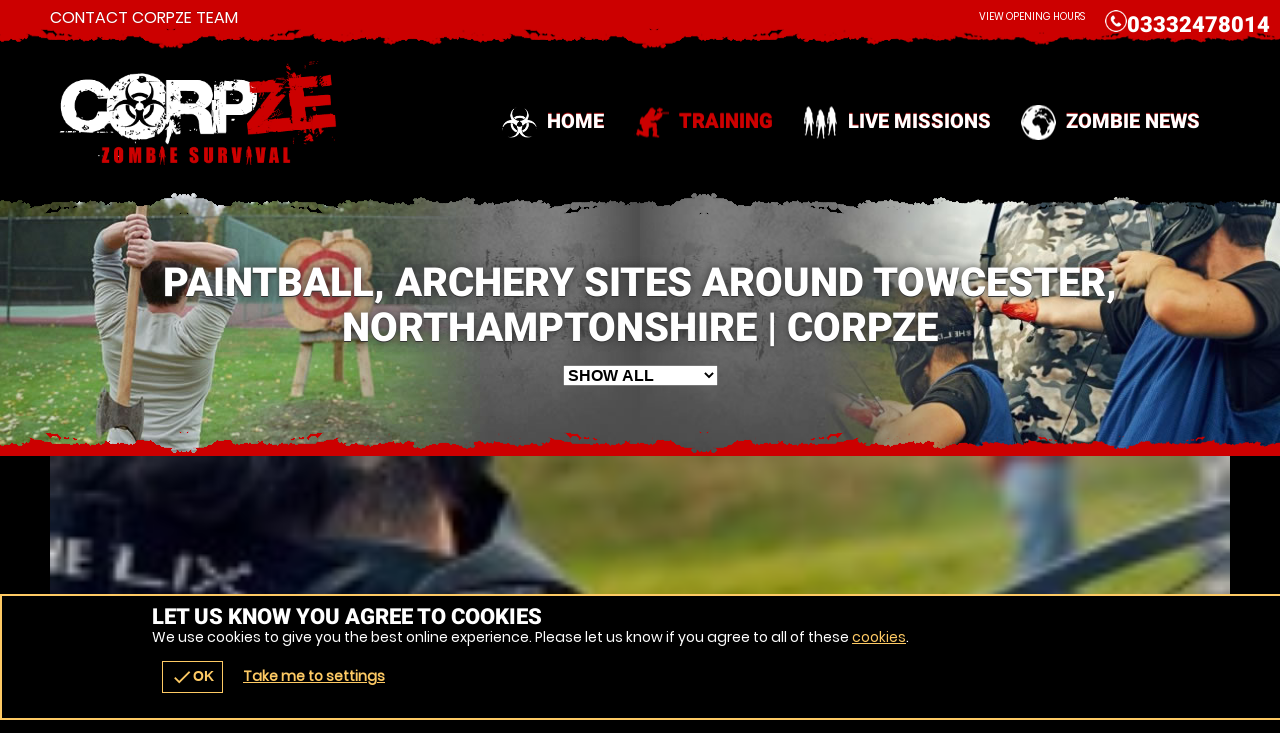

--- FILE ---
content_type: text/html; charset=UTF-8
request_url: https://corpze.com/en/venues/zombie-survival/towcester-northamptonshire/oTown-36047
body_size: 9624
content:
<!DOCTYPE html><html lang="en"><head><title>Paintball, Archery sites Around Towcester, Northamptonshire | Corpze</title><link rel="preconnect" href="https://ajax.googleapis.com" crossorigin/><link rel="preload" href="/images/fonts/roboto/roboto-v20-latin-900.woff2" as="font" crossorigin="anonymous"><link rel="preload" href="/images/fonts/poppins/poppins-v9-latin-regular.woff2" as="font" crossorigin="anonymous"><link rel="preconnect" href="https://fonts.gstatic.com" crossorigin="anonymous"><meta http-equiv="content-Type" content="text/html; charset=utf-8"/><meta name="distribution" content="global"/><meta name="resource-type" content="document"/><meta name="robots" content="all"/><meta name="viewport" content="width=device-width,   initial-scale=1.0"/><link rel="apple-touch-icon" href="/images/logos/57x57/corpze/logo.jpg"/><link rel="apple-touch-icon" sizes="72x72" href="/images/logos/72x72/corpze/logo.jpg"/><link rel="apple-touch-icon" sizes="114x114" href="/images/logos/114x114/corpze/logo.jpg"/><meta name="google-site-verification" content=""/><meta name="description" content="Find a Paintball, Archery site in Towcester, Northamptonshire, prices from &pound;7.50. We have 21 Paintball, Archery sites in and around Towcester, Northamptonshire."/><meta name="keywords" content="Corpze, Paintball, Archery, Action Sports, Paintball, Archery Network"/><meta property="og:url" content="https://corpze.com/en/venues/zombie-survival/towcester-northamptonshire/oTown-36047"/><meta property="og:title" content="Paintball, Archery sites Around Towcester, Northamptonshire | Corpze"/><meta property="og:description" content="Find a Paintball, Archery site in Towcester, Northamptonshire, prices from &pound;7.50. We have 21 Paintball, Archery sites in and around Towcester, Northamptonshire."/><meta property="og:image" content="https://corpze.com/images/logos/200x200/corpze/logo.jpg"/><meta property="og:app_id" content="563403913835914"/><meta http-equiv="X-UA-Compatible" content="IE=edge"/><link rel="canonical" href="https://corpze.com/en/venues/zombie-survival/towcester-northamptonshire/oTown-36047"/><style type="text/css">@media only screen and (max-width:980px){.page-vouchers #buy .r2 .c:first-of-type{clear:both}}@media only screen and (max-width:700px){#voucher #buy .r2 .c{width:100%!important}}.nowebp #wrap,.lazyBG,.lazys{background-image:none!important}.nowebp #wrap,#wrap.lazyBG,.body.lazyBG,.fadeBg span:nth-child(2).lazyBG,.scrollr #header.lazyBG{background-image:none!important}iframe.lazy[data-loader=youtube]{width:100%}iframe.lazy[data-loader=youtube]{background-size:cover;display:block;margin:auto;background-image:url(/images/loading/yt-lazy.jpg);background-repeat:no-repeat}</style><style>@media only screen and (max-width:700px){#ctas .r2b.r>.c,#ctas .r2.r>.c{width:50%!important;float:left!important}#ctas .r2b,#footer .r5>.c:last-of-type{width:90%!important}}</style><link href="/favicon/corpze/favicon.jpg" rel="shortcut icon" type="image/ico"/></head><body class="mozilla5 unknown corpze responsive  l1 dark noscript"><div class="GB"><div id="wrap" class="waslazyBG page-venues lg multi4 oTown oTown36047 sub-zombie-survival"><noscript><style>.pre-loader{display:none}</style></noscript><div class="mobiWrap"><div class="body "><div id="header" class="waslazyBG"><div class="wrapper"><p id="BRANDH1js" class="logo corpze"><a id="BRANDLOGOjs" href="/" name="venues" class="lazy" data-src="/images/logos/corpze/logo.png">Corpze Paintball, Archery</a></p><div class="nav noEvent"><div id="navigation"><ul id="menu" class="reset"><li class="mobiMenu"><b><a href="#"><span class="icon"><span></span><span></span><span></span></span> Menu </a></b><ul class="main r reset"><li class="c"><a href="/" class="w h2 h">Home</a></li><li class="c current"><a href="/en/training" class="w h2 h">Training</a></li><li class="c"><a href="/en/missions" class="w h2 h">Live Missions</a></li><li class="c"><a href="/blog" class="w h2 h">Zombie News</a></li></ul><ul class="sub r reset"><li class="c"><a href="/en/contact" class="w h4 h">contact Corpze Team</a></li></ul></li><li class="back"><a href="#" title="Back"><span></span>Back</a></li></ul></div></div><div class="contact"><p class="tel"><a href="tel:03332478014" title="Call 03332478014"><span>Call</span><b class="tel2">03332478014</b></a></p><ul class="r rA reset"><li class="c"><div class="w"><a href="/en/contact" class="voucherLink" title="Opening Hours">View Opening Hours</a></div></li><li class="c"><div class="w"></div></li></ul></div><style>@media only screen and (min-width:701px) and (max-width:880px){#header .search.popup2{right:30px!important}.tel2{display:none!important}}</style></div><div class="bg"><span></span><span></span><span></span><span></span><span></span></div></div><div id="content"><div class="wrapper main_page_content"><script> function applyOAct(){if(typeof($)==='undefined'||typeof($.getScript)==='undefined'||typeof(attachEvents)=='undefined'){return setTimeout(applyOAct,250)}$('input[name=oAct]').val('1-7-11-12-28-33-213-219-222-225-226-227')}applyOAct(); </script><div class="fadeBg"><span></span> <span></span> <span></span> <span></span></div><div id="act1,7,11,12,28,33,213,219,222,225,226,227"><div id="head"><div class="s"><h1 class="h1 h">Paintball, Archery sites Around Towcester, Northamptonshire | Corpze</h1><select class="actSelect as2" title="filter by experience type"><option value="any" selected="selected">SHOW ALL</option><option value="1">Outdoor Paintball</option><option value="7">Laser Combat</option><option value="11">Archery</option><option value="12">Crossbows</option><option value="28">Air Rifle Ranges</option><option value="33">Airsoft</option><option value="213">Axe Throwing</option><option value="219">Combat Archery</option><option value="222">Survival Skills</option><option value="225">Zombie Survival</option><option value="226">Escape Rooms</option><option value="227">Laser Elite Ops</option></select></div></div><div class="s"><div id="nearest" class="plugin"><p class="intro"><b class="wrap heading3">Below are the 100 nearest locations to <span class="TOWNSEARCHNAMEjs">Towcester, Northamptonshire</span>.</b></p><ul class="venueslist reset"><li id="venue-IQ20251" class="venue"><span class="wrap"><span class="imgs polaroids sm"><span class="img img1"></span><span class="img img2 lazy" data-src="/images/geronigo/200by200/7402.jpeg"></span></span><ul class="fR reset"><li class="button  b1"><a href="/en/venue/oVenue-IQ20251_oVenAct-219" rel="pageVenue_oVenue-IQ20251_oVenAct-219" name="venueWindow" title="availability and more information">Book Now <b>Limited Spaces!</b></a></li></ul><h2 class="tit"><a href="/en/venue/oVenue-IQ20251_oVenAct-219" rel="pageVenue_oVenue-IQ20251_oVenAct-219" title="Northampton Combat Archery" name="venueWindow"><span class="ven">Northampton</span> <span class="act">Combat Archery</span></a></h2><dfn class="min-age" title="Minimum Age is 7"><span>Min. Age</span> 7</dfn><p class="distance h">From &pound;39.99 | 6.6 miles<span>&nbsp;from Towcester, Northamptonshire</span></p></span></li><li id="venue-10866" class="venue"><span class="wrap"><span class="imgs polaroids sm"><span class="img img1"></span><span class="img img2 lazy" data-src="/images/geronigo/200by200/../../activities/300by250/213/1.jpg"></span></span><ul class="fR reset"><li class="button  b1"><a href="/en/venue/oVenue-10866_oVenAct-213" rel="pageVenue_oVenue-10866_oVenAct-213" name="venueWindow" title="availability and more information">Book Now <b>Limited Spaces!</b></a></li></ul><h2 class="tit"><a href="/en/venue/oVenue-10866_oVenAct-213" rel="pageVenue_oVenue-10866_oVenAct-213" title="Buckingham Axe Throwing" name="venueWindow"><span class="ven">Buckingham</span> <span class="act">Axe Throwing</span></a></h2><dfn class="min-age" title="Minimum Age is 16"><span>Min. Age</span> 16</dfn><p class="distance h">From &pound;29.99 | 11.1 miles<span>&nbsp;from Towcester, Northamptonshire</span></p></span></li><li id="venue-10866" class="venue"><span class="wrap"><span class="imgs polaroids sm"><span class="img img1"></span><span class="img img2 lazy" data-src="/images/geronigo/200by200/6541.jpg"></span></span><ul class="fR reset"><li class="button  b1"><a href="/en/venue/oVenue-10866_oVenAct-1" rel="pageVenue_oVenue-10866_oVenAct-1" name="venueWindow" title="availability and more information">Book Now <b>Limited Spaces!</b></a></li></ul><h2 class="tit"><a href="/en/venue/oVenue-10866_oVenAct-1" rel="pageVenue_oVenue-10866_oVenAct-1" title="Buckingham Paintball" name="venueWindow"><span class="ven">Buckingham</span> <span class="act">Paintball</span></a></h2><dfn class="min-age" title="Minimum Age is 10"><span>Min. Age</span> 10</dfn><p class="distance h">From &pound;7.50 | 11.1 miles<span>&nbsp;from Towcester, Northamptonshire</span></p></span></li><li id="venue-10866" class="venue"><span class="wrap"><span class="imgs polaroids sm"><span class="img img1"></span><span class="img img2 lazy" data-src="/images/geronigo/200by200/../../activities/300by250/11/1.jpg"></span></span><ul class="fR reset"><li class="button  b1"><a href="/en/venue/oVenue-10866_oVenAct-11" rel="pageVenue_oVenue-10866_oVenAct-11" name="venueWindow" title="availability and more information">Book Now <b>Limited Spaces!</b></a></li></ul><h2 class="tit"><a href="/en/venue/oVenue-10866_oVenAct-11" rel="pageVenue_oVenue-10866_oVenAct-11" title="Buckingham Archery" name="venueWindow"><span class="ven">Buckingham</span> <span class="act">Archery</span></a></h2><dfn class="min-age" title="Minimum Age is 16"><span>Min. Age</span> 16</dfn><p class="distance h">From &pound;29.99 | 11.1 miles<span>&nbsp;from Towcester, Northamptonshire</span></p></span></li><li id="venue-10866" class="venue"><span class="wrap"><span class="imgs polaroids sm"><span class="img img1"></span><span class="img img2 lazy" data-src="/images/geronigo/200by200/../../activities/300by250/33/1.jpg"></span></span><ul class="fR reset"><li class="button  b1"><a href="/en/venue/oVenue-10866_oVenAct-33" rel="pageVenue_oVenue-10866_oVenAct-33" name="venueWindow" title="availability and more information">Book Now <b>Limited Spaces!</b></a></li></ul><h2 class="tit"><a href="/en/venue/oVenue-10866_oVenAct-33" rel="pageVenue_oVenue-10866_oVenAct-33" title="Buckingham Airsoft" name="venueWindow"><span class="ven">Buckingham</span> <span class="act">Airsoft</span></a></h2><dfn class="min-age" title="Minimum Age is 12"><span>Min. Age</span> 12</dfn><p class="distance h">From &pound;39.99 | 11.1 miles<span>&nbsp;from Towcester, Northamptonshire</span></p></span></li></ul><ul class="buttons reset"><li class="button b1 mapButton"><a href="/en/venues-map/oTown-36047" title="View Map">View Map</a></li></ul></div></div></div><div id="ctas"><div class="wrap"><div class="s"><ul class="r2b r reset"><li class="c"><div class="w"><a href="/en/locations" id="map" title="View All Locations" class="voucherLink img lazyBG"><span class="h digit3"><span class="h4 h">Over</span><b class="h1 h">370</b><span>sites</span></span></a></div></li><li class="c"><div class="w"><a href="/en/network" id="stamp" title="The UK's Largest Action Sports Network" class="voucherLink lazyBG">Network Information</a></div></li></ul><div id="testimonial" class="plugin c"><div class="w"><span class="imgs"><span class="img"></span></span><p class="test h2 h">"Great experience and staff were brilliant! "</p><p class="auth h4 h"><a href="#" class="venueLink" title="Eccles Archery"><span></span>ric brown, Eccles Archery</a></p><span class="rating"><span class="star3.5" style="background-image:url(/images/ratings/4star.png);">RATED 3.5 out of 5</span></span><p class="button"><a href="/en/reviews" class="voucherLink" title="Reviews">View Reviews</a></p></div></div></div></div></div><script> function reinit_searchbox(){if(typeof($)=='undefined'||typeof($.getScript)==='undefined'){setTimeout(reinit_searchbox,500);return}$('.townSearchBox').off('mousedown');$('.townSearchBox').on('mousedown',function(){if($(this).attr('id')===undefined||$(this).data('inited')===undefined){initiateSearchBox();$('.townSearchBox').each(function(e){$(this).data('inited',true)})}})}reinit_searchbox(); </script><style>#venueLi3 li .img{max-width:180px;background-size:cover;min-height:100px}@media only screen and (min-width:701px){.page-venues #venueLi3 li p.button{position:absolute;bottom:-10px;right:0}}@media only screen and (max-width:700px){#links li{margin-bottom:7px;margin-top:8px}}</style></div></div></div></div><div id="footer"><div class="wrap"><ul class="r5 r reset"><li id="company" class="section c"><div class="w"><p class="h3 h READMOREjs"><span class="arrow"></span>Corpze</p><ul class="READMORECONTENTjs reset"><li><a href="/" title="Corpze">Home</a></li><li><a href="/en/training" title="Zombie Survival Training">Training</a></li><li><a href="/en/missions" title="Zombie Missions">Live Missions</a></li><li><a href="/blog" target="_blank" title="Zombie News">Zombie News</a></li><li><a href="/en/contact" title="Contact Corpze">Contact Corpze</a></li><li><a href="/en/faqs" title="FAQs">FAQs</a></li><li><a href="/en/terms" title="terms and conditions">Terms &amp; Conditions</a></li></ul></div></li><li id="locations" class="section c"><div class="w"><p class="h3 h READMOREjs"><span class="arrow"></span> Outbreak Zones</p><div class="READMORECONTENTjs"><ul class="footer-locations reset"><li class='first'><a href="/en/zombie-survival/around/birmingham-west-midlands?town_id=4857" name="venues" title="Zombie Survival Birmingham">Birmingham</a></li><li><a href="/en/zombie-survival/around/nottingham-nottinghamshire?town_id=1057819" name="venues" title="Zombie Survival Nottingham">Nottingham</a></li><li><a href="/en/zombie-survival/around/chester-cheshire?town_id=8659" name="venues" title="Zombie Survival Chester">Chester</a></li><li><a href="/en/zombie-survival/around/coventry-west-midlands?town_id=10151" name="venues" title="Zombie Survival Coventry">Coventry</a></li><li><a href="/en/zombie-survival/around/swindon-staffordshire?town_id=232557" name="venues" title="Zombie Survival Swindon">Swindon</a></li><li><a href="/en/zombie-survival/around/cambridge-cambridgeshire?town_id=7495" name="venues" title="Zombie Survival Cambridge">Cambridge</a></li><li><a href="/en/zombie-survival/around/lincoln-lincolnshire?town_id=21397" name="venues" title="Zombie Survival Lincoln">Lincoln</a></li><li><a href="/en/zombie-survival/around/leicester?town_id=21160" name="venues" title="Zombie Survival Leicester">Leicester</a></li><li><a href="/en/zombie-survival/around/gloucester-gloucestershire?town_id=15814" name="venues" title="Zombie Survival Gloucester">Gloucester</a></li><li class='last'><a href="/en/zombie-survival/around/northampton-northamptonshire?town_id=26828" name="venues" title="Zombie Survival Northampton">Northampton</a></li><li><a href="/en/locations" title="View all sites">&raquo; View all sites</a></li></ul></div></div></li><li class="section c"><div class="w"><p class="h3 h READMOREjs"><span class="arrow"></span>Training Facilities</p><div class="READMORECONTENTjs"><ul class="reset"><li><a href="/en/training/oAct-1" title="Paintball">Paintball</a></li><li><a href="/en/training/oAct-7" title="Laser Combat">Laser Combat</a></li><li><a href="/en/training/oAct-33" title="Airsoft">Airsoft</a></li><li><a href="/en/training/oAct-219" title="Combat Archery">Combat Archery</a></li><li><a href="/en/training/oAct-227" title="Laser Elite Ops">Laser Elite Ops</a></li><li><a href="/en/training/oAct-11" title="Archery">Archery</a></li><li><a href="/en/training/oAct-12" title="Crossbows">Crossbows</a></li><li><a href="/en/training/oAct-28" title="Air Rifle Ranges">Air Rifle Ranges</a></li><li><a href="/en/training/oAct-213" title="Axe Throwing">Axe Throwing</a></li><li><a href="/en/training/oAct-222" title="Survival Skills">Survival Skills</a></li><li><a href="/en/training/oAct-226" title="Escape Rooms">Escape Rooms</a></li></ul></div></div></li><li id="official" class="section c"><div class="w"><p class="h3 h READMOREjs"><span class="arrow"></span>Company</p><div class="READMORECONTENTjs"><p><strong>Registered Company:</strong> Geronigo, Hammerain House, Hookstone Avenue, Harrogate, HG2 8ER</p><p class="company-reg">UK registered company Nr: 11456553 |  Registered for VAT nr: 318 5012 28</p><p class="footer-terms">Copyright &copy; published under license by Go Ballistic Ltd, 1998 - 2026. All images and text are protected by copyright and/or registered trademarks. Reproduction without prior consent in writing will result in legal action. Images are representative Zombie Survival and not necessarily of a specific venue. Drive times are approximate and only meant as a guide. You are advised to confirm journey times before making travel plans. All details were correct at time of publishing and may be subject to change without notice. E &amp; O E.</p><br/><a href="/sitemap.xml" name="Sitemap" title="sitemap" target="_blank">Site Map</a></div></div></li></ul><div class="footer"><div class="wrap r"><div class="c"><div class="w"><h4 class="h3 h">Join the Fight, New Recruits Needed</h4></div></div><div class="social c"><div class="w"><p class="h3 h">Join The Conversation</p><ul class="bookmarks_32 reset"><li class="facebook"><a href="https://www.facebook.com/joincorpze" rel="nofollow" target="_blank" title="Facebook">Facebook</a></li><li class="instagram"><a href="https://www.instagram.com/geronigo" rel="nofollow" target="_blank" title="Instagram">Instagram</a></li></ul><span class="likeitxxx"></span></div></div></div></div></div></div></div></div> </div><link async href="/onflycss/5.8/30a4aa21e5e4da8e03f6733c7a0a9992.css/:images:/:img:/templateResponsive:corpze:stylesheet/templateResponsive:corpze:theme//PHP/templateResponsive:stylesheet-3/templateResponsive:corpze:stylesheet-3/" rel="stylesheet" type="text/css"/><style>@font-face{font-family:Roboto;font-display:swap;src:local('Roboto'),url(https://fonts.gstatic.com/s/roboto/v18/KFOlCnqEu92Fr1MmYUtfBBc4AMP6lQ.woff2) format('woff2'),url(https://fonts.gstatic.com/s/roboto/v15/b9PWBSMHrT2zM5FgUdtu0aCWcynf_cDxXwCLxiixG1c.ttf) format('ttf')}@font-face{font-family:Poppins;font-display:swap;src:local('Poppins'),url(https://fonts.gstatic.com/s/poppins/v5/pxiEyp8kv8JHgFVrJJfecnFHGPc.woff2) format('woff2'),url(https://fonts.googleapis.com/css?family=Poppins)}</style><script> var login='0';var resourceImg='/img/';var resourceImages='/images/';iqREF='0';websiteID=2;snow=0;cloud=1;mapSet=1;ext=1;wid=1;brand="Corpze";voucherBrand="corpze";template="responsive";page="venues";curr="&pound;";agent="mozilla5";theme="corpze";build=0;cntryZoom='';date="Wednesday:28:January:2026";xoAct='0';xfAct='0';oAct='1,7,11,12,28,33,213,219,222,225,226,227';oCat='0';actFlag='';oTown='36047';oAge='any';oBudget='any';oVenue='0';oVenAct='0';cntry='GB';conti='any';listNr='20';mapNr='200';pdID='0';forID='0';cdID='0';oGift='any';oExp='any';website='';iqREF='0';app='';websiteType='multiactivity';mobiSet='0';devtest='0';siteUrl='corpze.com';tsCntry='GB';tsConti='any';filtAgent='%';filtBack=30;filtBrand='%';filtOrder='published';filtSearch='';filtStatus='%';filtType='%';filPage=0;filtPeriod='today';filtTemplate='0';defxoAct="0";defxfAct="0";defoAct="1,7,11,12,28,33,213,219,222,225,226,227";defoCat="0";defoTown="geo";defoAge="any";defoBudget="any";defcntry="GB";defconti="any";deflistNr="20";defmapNr="200";defpdID="0";defcdID="0";defforID="0";defoGift="any";defoExp="any";defwebsite="";sessID="0";wType="all";var plugs='_plug-';redemptioncode="";if(plugs=='_plug-'){plugs=''} </script><script> userlat='';userlon=''; </script><script> function loadMapHS(){if(typeof($)==='undefined'||typeof($.getScript)==='undefined'){return setTimeout(loadMapHS,100)}if(typeof(google)=='undefined'||typeof(google.maps)=='undefined'){let _timeout=1000;if(window.screen.availWidth<=800){_timeout+=2000}setTimeout(function(){$.getScript("//maps.googleapis.com/maps/api/js?key=AIzaSyCL8S0-DXPDDWhj_UkSy6FVbZSD5rKdhjk&sensor=false&libraries=marker",autoload_map);$.getScript("/js/markerClustererNew.js");return},_timeout)}}function autoload_map(){if(typeof(map_data)!="undefined"){populate_map(map_data)}} </script><script src="/onflyjs/5.8/48bf718eb0f05c7f6eb70e0bd92e482f.js/jquery-3.7.0.min/jquery-ui-1.13.0.min/jquery.compatibility/attached_events_pre/jquery.cookie/affiliates/gg_tracker/templateResponsive:template/familyTransition:vouchers1/familyTransition:map/templateResponsive:scroll/date/jquery-chosen/templateRezbot:apiInterfaceGeronigo/templateRezbot:apiConnect/geronigo/geronigo_check_it/geronigo_validation/templateResponsive:missions/templateResponsive:geronigo/jquery.lazy.common/attached_events_post/js.js"></script><img src="/images/ntfy/a1,7,11,12,28,33,213,219,222,225,226,227-pvenues" title="pixel" alt="pixel" height="1" width="1" fetchpriority="low"/><script type="text/javascript"> if(history&&(history.state==""||history.state==null)&&history.replaceState!=undefined){var extra_delay=0;if(window.innerWidth<=800){extra_delay=10000}setTimeout(function(){window.__lc=window.__lc||{};window.__lc.license=8012281;(function(){var lc=document.createElement('script');lc.type='text/javascript';lc.async=true;lc.src=('https:'==document.location.protocol?'https://':'http://')+'cdn.livechatinc.com/tracking.js';var s=document.getElementsByTagName('script')[0];s.parentNode.insertBefore(lc,s)})()},15000+extra_delay)} </script><script async data-src="https://www.googletagmanager.com/gtag/js?id=G-STL246R6D6" class="cookieScriptSrc" data-cookie="analytics"></script><script type="text/plain" data-cookie="analytics" class="cookieScript"> window.dataLayer=window.dataLayer||[];function gtag(){dataLayer.push(arguments)}gtag('js',new Date());gtag('config','G-STL246R6D6'); </script><script type="text/plain" data-cookie="marketing" class="cookieScript"> var fbDelay=1000;public function doFBTracking(){if(typeof(fbq)!='function'){setTimeout(function(){doFBTracking()},fbDelay)}else{fbq('init','1315429875140966');fbq('track','ViewContent');console.log('fbq')}};doFBTracking(); </script><div class="outer-wrapper"><div id="widget-geronigo-chatbot"><geronigo-chatbot api-url="https://apistage.geronigo.com/api/v1.1/" app-key="TAPwebapp" api-key="otherwebpub" brand-id="4699" class="geronigo-widget" widget-counter="1" lang="en" form="long" mode="live"></geronigo-chatbot><noscript><span>Call 03332478014 for vouchers and enquiries</span></noscript><style>#widget-geronigo-chatbot{height:0}#widget-geronigo-chatbot.livechat #geronigo-chatbot-button{display:none}#geronigo-chatbot .rezbot-chatbot,geronigo-chatbot .rezbot-chatbot-container,#geronigo-chatbot .geronigo-chatbot,geronigo-chatbot .geronigo-chatbot-container,geronigo-chatbot .rezbot-contact-form
geronigo-chatbot .geronigo-contact-form{z-index:200!important}#chat-widget-container{z-index:50!important;bottom:60px!important}</style><script> function liveChatVisible(){if(typeof($)=='undefined'||typeof($.getScript)==='undefined'){return setTimeout(liveChatVisible,2500)}var livechat=true;if($('#chat-widget-container').length==0||$('#chat-widget-container').css('visibility')=='hidden'){livechat=false}if(livechat){$('#widget-geronigo-chatbot').addClass('livechat')}else{if($('#geronigo-chatbot .geronigo-chatbot-container').length==0){$('#widget-geronigo-chatbot').removeClass('livechat')}}setTimeout(liveChatVisible,10000)}liveChatVisible();var chatbotform=0;function chatbotWithoutContactForm(){if(typeof($)=='undefined'||typeof($.getScript)==='undefined'){return setTimeout(chatbotWithoutContactForm,5000)}var removeChatbot=false;if($('.geronigo-chatbot geronigo-contact').length>0&&$('.geronigo-chatbot geronigo-contact').children().length==0){chatbotform++}if(chatbotform>1)removeChatbot=true;if(removeChatbot){$('geronigo-chatbot').empty()}else{}setTimeout(chatbotWithoutContactForm,1000)}chatbotWithoutContactForm(); </script><script> function applyWidgetChatbotTrackAttributes(){var gero_avail_elems=document.getElementsByTagName('geronigo-chatbot');if(gero_avail_elems.length>0&&typeof(globals)!='undefined'){geroAvail=gero_avail_elems[0];var aff=globals&&globals.track&&globals.track.affID?globals.track.affID:'';if(aff=='tagpm'){var tagrid=globals&&globals.track&&globals.track.tagrid?globals.track.tagrid:'';aff=aff+':'+tagrid}geroAvail.setAttribute('affiliate-id',aff);geroAvail.setAttribute('affiliateId',aff);geroAvail.setAttribute('adId',globals&&globals.track&&globals.track.adID?globals.track.adID:'');geroAvail.setAttribute('ad-id',globals&&globals.track&&globals.track.adID?globals.track.adID:'');geroAvail.setAttribute('bingad',globals&&globals.track&&globals.track.bingAD?globals.track.bingAD:'');geroAvail.setAttribute('gclid',globals&&globals.track&&globals.track.gclid?globals.track.gclid:'');geroAvail.setAttribute('fbad',globals&&globals.track&&globals.track.fbad?globals.track.fbad:'');geroAvail.setAttribute('splitTest',globals&&globals.splitTest&&globals.track.splitTest?globals.track.splitTest:'');geroAvail.setAttribute('split-test',globals&&globals.splitTest&&globals.track.splitTest?globals.track.splitTest:'')}else{setTimeout(function(){applyWidgetChatbotTrackAttributes()},250)}}applyWidgetChatbotTrackAttributes(); </script><div class="loaded"></div></div><script> if(typeof(rezbotScriptsCount)=='undefined'){var rezbotScriptsCount=0}rezbotScriptsCount++;function getDelay(){var _delay=500;if(window.screen.availWidth<=600){_delay+=1000}if(window.location.href.indexOf("geronigo")>-1){_delay+=1500}return _delay}var _delay=getDelay();if(typeof(_lrws_loaded)=='undefined'){_lrws_loaded=false}if(typeof(loadRezbotWidgetScripts)=='undefined'){function loadRezbotWidgetScripts(){if(typeof($)=='undefined'||typeof($.getScript)==='undefined'){return setTimeout(loadRezbotWidgetScripts,50)}$(".geronigo-widget").siblings('.loaded').empty();setTimeout(function(){$("#widget-geronigo-chatbot .loaded").load("https://geronigo.com/hack/widget?brand_id=4699&lang=en&website=geronigo.com&tag=false&widget=geronigo-chatbot");setTimeout(function(){_lrws_loaded=true},500)},_delay);_delay=150}function loadExtraRezbotWidgetScripts(widget){widget=widget.replace('rezbot-','').replace('geronigo-','');if(typeof(loadGeroModule)=='undefined'||!_lrws_loaded){return setTimeout(function(){loadExtraRezbotWidgetScripts(widget)},100)}setTimeout(function(){console.log('loadGeroModule(',widget,')');loadGeroModule(widget)},100)}}if(typeof(widgetsLoaded)=='undefined'&&rezbotScriptsCount<=1){loadRezbotWidgetScripts()}else{loadExtraRezbotWidgetScripts('geronigo-chatbot')} </script><style>#widget-geronigo-chatbot{display:inline-block;float:left}.geronigo-chatbot{width:300px;;height:800px!important}#widget-geronigo-chatbot form label{background:none;box-shadow:none}#widget-geronigo-chatbot{font-size:16px}#widget-geronigo-chatbot input,#widget-geronigo-chatbot textarea{color:#000}</style></div><script type="application/ld+json"> {"@context":"http://schema.org","@type":"Organization","name":"Corpze","legalName":"Go Ballistic Ltd","url":"https://corpze.com","logo":"https://corpze.com/images/logos/200x200/corpze/logo.jpg","foundingDate":"1st March 1998","address":{"@type":"PostalAddress","streetAddress":"Hammerain House, Hookstone Avenue","addressLocality":"Harrogate","addressRegion":"North Yorkshire","postalCode":"HG2 8ER","addressCountry":"UK"},"sameAs":["https:\/\/en-gb.facebook.com\/joincorpze","https:\/\/www.instagram.com\/geronigo","https:\/\/www.youtube.com\/channel\/UC2Km-ki8E-CNFMUNY3BVNvw\/videos"]}} </script><div id="cookiePrompt" style="display:none"><section><div id="privacy" style="display:block;" class="cookies-banner"><div id="privacy-prompt" class=""><h5 class="h2 h">Let us know you agree to cookies</h5><p> We use cookies to give you the best online experience. Please let
                        us know if you agree to all of these <a href="/en/cookies" class="link cookie-close" data-class="cookies">cookies</a>. </p><ul class="orb-banner-options"><li><button type="button" id="cookies-continue-button"><span class="icn">check</span>OK </button></li><li id="cookies-more"><a href="/en/cookies" class="link cookie-close" data-class="cookies">Take me to
                                settings</a></li></ul></div></div></section></div><style>div#cookiePrompt{display:block;position:fixed;bottom:0;width:auto;z-index:1000;background-color:#000;color:#fff;padding:10px;width:100%;border:solid 2px #feca64}div#cookiePrompt #privacy{max-width:1000px;margin:auto}div#cookiePrompt ul{list-style-type:none;font-weight:700;padding:0}div#cookiePrompt li{display:inline;padding:0 10px;list-style-type:none}div#cookiePrompt button{text-align:left;border:0}div#cookiePrompt button,div#cookiePrompt a{color:#feca64}div#cookiePrompt button .icn{display:inline}#cookiePrompt a{text-decoration:underline}div#cookiePrompt button{border:solid 1px!important;padding:4px 8px}</style><script> console.log('COOKIE CHECK JS');var cookiesList={"required":["ci_session","loginRecorded","PHPSESSID","GBTAPrezbotAffID","accept_cookies","affID"],"analytics":["__utma","__utmb","__utmc","__utmd","__utmt","__utmz","__utm","_ga","_gat","_gid"],"marketing":["_uetsid"],"social":["_fbp","datr"],"livechat":["lc","__lc","__livechat","bc_pv_end"]};function cookieChoice(cookie,choice){if(choice===undefined)choice=cookie;if(choice=='all'){$.cookie('accept_cookies',choice,{expires:30,path:'/',secure:true,samesite:'strict'});refreshChoices();return}if(choice==''){$.removeCookie('accept_cookies',{expires:0,path:'/',secure:true,samesite:'strict'});clearCookies();refreshChoices();return}if(choice=='none'||choice=='required'){$.cookie('accept_cookies','none',{expires:30,path:'/',secure:true,samesite:'strict'});clearCookies();refreshChoices();return}var c_current=$.cookie('accept_cookies')||'';if(c_current=='none'){c_current='required'}var c_all='required,analytics,marketing,social,livechat';if(c_current=='all'){c_current=c_all}c_current=c_current.split(',');console.log(c_current,c_all);if(choice=='+'){if(!cookieAllowed(cookie)){console.log(c_current.join(','));c_current=c_current.join(',')+','+cookie;console.log(c_current,c_current.length,c_all.length);if(c_current.length==c_all.length){c_current='all'}$.cookie('accept_cookies',c_current,{expires:30,path:'/',secure:true,samesite:'strict'});refreshChoices()}}if(choice=='-'){if(cookieAllowed(cookie)){var pos=c_current.indexOf(cookie);console.log(c_current);c_current=c_current.filter(function(el){return el!=cookie});console.log(c_current);$.cookie('accept_cookies',c_current.join(','),{expires:30,path:'/',secure:true,samesite:'strict'});refreshChoices()}}}function cookieEvents(){if(typeof($)=='undefined'||typeof($.getScript)==='undefined'||typeof($.cookie)==='undefined'){return setTimeout(cookieEvents,500)}enableCookiesScript();refreshChoices();$('#cookies-continue-button').off('click');$('#cookies-continue-button').on('click',function(){cookieChoice('all')});$('.cookie-close').off('mouseup');$('.cookie-close').on('mouseup',function(){if(!$.cookie('accept_cookies')||$.cookie('accept_cookies')=='none'){cookieChoice('none')}});$('.cookieChoice').off('click');$('.cookieChoice').on('click',function(){cookieChoice($(this).data('cookie'),$(this).data('choice'));if($(this).is('a'))return})}function cookiePrefs(){var accept=$.cookie('accept_cookies');if(accept=='all'){accept='required,analytics,marketing,social,livechat'}if(accept=='none'||accept==''||accept==undefined){accept=['required']}else{accept=accept.split(',')}return accept}function cookieAllowed(cookie){var accept=cookiePrefs();for(var a in accept){var acc=accept[a];if(acc==cookie)return true;for(var ck in cookiesList[acc]){var c=cookiesList[acc][ck];if(cookie.indexOf(c)===0)return true}}return false}function enableCookiesScript(retry=0){if(!retry){setTimeout(function(){enableCookiesScript(1)},50);return}$('.cookieScriptSrc').each(function(){var ctype=$(this).data('cookie');var no_check=false;if(globals.track.tagrid!=''||globals.track.gclid!=''||globals.track.fbad!=''||globals.fbad){no_check=true}if(no_check||cookieAllowed(ctype)){$(this).attr('type','application/javascript');this.src=$(this).data('src')}});$('.cookieScript[type="text/plain"]').each(function(){var ctype=$(this).data('cookie');var no_check=false;if(globals.track.tagrid!=''||globals.track.gclid!=''||globals.track.fbad!=''||globals.fbad){no_check=true}if(no_check||cookieAllowed(ctype)){$(this).attr('type','application/javascript');eval($(this).text())}})}function clearCookies(){var theCookies=document.cookie.split(';');var accept=cookiePrefs();for(var i in theCookies){var c=theCookies[i].split('=')[0].trim(' ');console.log(c);if(!cookieAllowed(c)){$.removeCookie(c);$.removeCookie(c,{expires:0,path:'/',domain:'.'+location.hostname});console.log('cleared',c)}}}function refreshChoices(){if($.cookie('accept_cookies')!=''&&$.cookie('accept_cookies')!==undefined)$('#cookiePrompt').hide();else
                    $('#cookiePrompt').show();$('.cookieDisp').each(function(el,e){var c=$(this).data('cookie');var val=$(this).data('val');if(val===true||val===false){var res=cookieAllowed(c);$(this).removeClass('green');$(this).removeClass('red');if(res&&val===true){$(this).addClass('green')}if(!res&&val===false){$(this).addClass('red')}}else{$(this).html($.cookie(c))}});enableCookiesScript()}cookieEvents(); </script><script> function townSearchFunc(){if(typeof($)=='undefined'||typeof($.each)=='function'){return setTimeout(townSearchFunc,100)}else{$('.TOWNSEARCHNAMEjs').each(function(key,val){$(val).replaceWith('Towcester, Northamptonshire')})}}townSearchFunc(); </script><script> cntry="GB";page="Venues";brand_id="4699";theme_code="cpz";oTown="36047";lat="52.1347";lon="-0.988163";activity_id="1,7,11,12,28,33,213,219,222,225,226,227";fAct=["1","7","11","12","28","33","213","219","222","225","226","227"];xfAct=[]; </script></body></html><!-- from geronigo_cache_template cached -->

--- FILE ---
content_type: text/css;charset=UTF-8
request_url: https://corpze.com/onflycss/5.8/30a4aa21e5e4da8e03f6733c7a0a9992.css/:images:/:img:/templateResponsive:corpze:stylesheet/templateResponsive:corpze:theme//PHP/templateResponsive:stylesheet-3/templateResponsive:corpze:stylesheet-3/
body_size: 46675
content:
/*cached @ 2026-01-28 23:19:37*/
/*loaded from file 2026-01-28 23:19:37*/.lazyBG{background-image:none !important}*{margin:0;padding:0;-webkit-font-smoothing:subpixel-antialiased !important}html{width:100%;height:100%;margin:0 0 1px 0}body{height:100%;font-family:Arial,Helvetica,sans-serif;font-size:10px}a,a:active,a:focus{outline:0}a{text-decoration:none}a:hover{text-decoration:underline}a img{border:0}h1 a{text-indent:-5000px;overflow:hidden;display:block}h2,h3,h4{margin:0 0 15px 0 !important;font-size:14px;font-weight:bold}p{line-height:18px;margin:0 0 15px 0;font-size:14px}.desc{line-height:18px;margin:0 0 15px 0;font-size:14px}.desc p{white-space:normal}ul,ol{margin:0 0 15px 0;padding:0 0 0 15px}.reset{margin:0;padding:0;list-style-type:none}li{line-height:18px;font-size:14px}dfn{cursor:pointer}input,textarea,select,button{font-family:Arial,Helvetica,sans-serif;font-size:14px;font-weight:bold}button{width:auto;overflow:visible;cursor:pointer}input:focus::-webkit-input-placeholder{color:transparent !important}input:focus::-moz-placeholder{color:transparent !important}input:focus:-moz-placeholder{color:transparent !important}label.checkbox input{width:15px}label.checkbox span{height:15px;line-height:15px;margin:0;float:left}.flash{z-index:0}.clear{overflow:hidden;clear:both}hr{display:none}br{line-height:0}a,p,div,dl,dt,dd,ul,ol,li,button,img,span,address,cite,small{background-color:transparent}#content a{font-weight:bold}.img{display:block}.button{border-width:0 1px 1px 0;border-style:solid}.button a,.button button{height:28px;line-height:28px;padding:0;border-width:1px;border-style:solid;font-size:14px;font-weight:bold;text-align:center;display:block}.button a:hover{text-decoration:none}.button a em,.button button em{display:none}.chzn-container,.chosen-container{position:relative;display:inline-block;vertical-align:middle;font-size:13px;zoom:1;*display:inline;-webkit-user-select:none;-moz-user-select:none;user-select:none}.chzn-container,.chosen-container *{-webkit-box-sizing:border-box;-moz-box-sizing:border-box;box-sizing:border-box}.chzn-container .chzn-drop,.chosen-container .chosen-drop{position:absolute;top:100%;left:-9999px;z-index:1010;width:100%;border:1px solid #aaa;border-top:0;background:#fff;box-shadow:0 4px 5px rgba(0,0,0,0.15)}.chzn-container.chzn-with-drop .chzn-drop,.chosen-container.chosen-with-drop .chosen-drop{left:0}.chzn-container a,.chosen-container a{cursor:pointer}.chzn-container .search-choice .group-name,.chosen-container .search-choice .group-name,.chzn-container .chzn-single .group-name,.chosen-container .chosen-single .group-name{margin-right:4px;overflow:hidden;white-space:nowrap;text-overflow:ellipsis;font-weight:normal;color:#999}.chzn-container .search-choice .group-name:after,.chosen-container .search-choice .group-name:after,.chzn-container .chzn-single .group-name:after,.chosen-container .chosen-single .group-name:after{content:":";padding-left:2px;vertical-align:top}.chzn-container-single .chzn-single,.chosen-container-single .chosen-single{position:relative;display:block;overflow:hidden;padding:0 0 0 8px;height:25px;border:1px solid #aaa;border-radius:5px;background-color:#fff;background:-webkit-gradient(linear,50% 0,50% 100%,color-stop(20%,#fff),color-stop(50%,#f6f6f6),color-stop(52%,#eee),color-stop(100%,#f4f4f4));background:-webkit-linear-gradient(top,#fff 20%,#f6f6f6 50%,#eee 52%,#f4f4f4 100%);background:-moz-linear-gradient(top,#fff 20%,#f6f6f6 50%,#eee 52%,#f4f4f4 100%);background:-o-linear-gradient(top,#fff 20%,#f6f6f6 50%,#eee 52%,#f4f4f4 100%);background:linear-gradient(top,#fff 20%,#f6f6f6 50%,#eee 52%,#f4f4f4 100%);background-clip:padding-box;box-shadow:0 0 3px white inset,0 1px 1px rgba(0,0,0,0.1);color:#444;text-decoration:none;white-space:nowrap;line-height:24px}.chzn-container-single .chzn-default,.chosen-container-single .chosen-default{color:#999}.chzn-container-single .chzn-single span,.chosen-container-single .chosen-single span{display:block;overflow:hidden;margin-right:26px;text-overflow:ellipsis;white-space:nowrap}.chzn-container-single .chzn-single-with-deselect span,.chosen-container-single .chosen-single-with-deselect span{margin-right:38px}.chzn-container-single .chzn-single abbr,.chosen-container-single .chosen-single abbr{position:absolute;top:6px;right:26px;display:block;width:12px;height:12px;background:url(/images/icons/chosen/chosen-sprite.png) -42px 1px no-repeat;font-size:1px}.chzn-container-single .chzn-single abbr:hover,.chzn-container-single .chzn-single abbr:hover{background-position:-42px -10px}.chzn-container-single.chzn-disabled .chzn-single abbr:hover,.chosen-container-single.chosen-disabled .chosen-single abbr:hover{background-position:-42px -10px}.chzn-container-single .chzn-single div,.chosen-container-single .chosen-single div{position:absolute;top:0;right:0;display:block;width:18px;height:100%}.chzn-container-single .chzn-single div b,.chosen-container-single .chosen-single div b{display:block;width:100%;height:100%;background:url(/images/icons/chosen/chosen-sprite.png) no-repeat 0 2px}.chzn-container-single .chzn-search,.chosen-container-single .chosen-search{position:relative;z-index:1010;margin:0;padding:3px 4px;white-space:nowrap}.chzn-container-single .chzn-search input[type="text"],.chosen-container-single .chosen-search input[type="text"]{margin:1px 0;padding:4px 20px 4px 5px;width:100%;height:auto;outline:0;border:1px solid #aaa;background:white url(/imags/icons/chosen/chosen-sprite.png) no-repeat 100% -20px;background:url(/images/icons/chosen/chosen-sprite.png) no-repeat 100% -20px;font-size:1em;font-family:sans-serif;line-height:normal;border-radius:0}.chzn-container-single .chzn-drop,.chosen-container-single .chosen-drop{margin-top:-1px;border-radius:0 0 4px 4px;background-clip:padding-box}.chzn-container-single.chzn-container-single-nosearch .chzn-search,.chosen-container-single.chosen-container-single-nosearch .chosen-search{position:absolute;left:-9999px}.chzn-container .chzn-results,.chosen-container .chosen-results{color:#444;position:relative;overflow-x:hidden;overflow-y:auto;margin:0 4px 4px 0;padding:0 0 0 4px;max-height:240px;-webkit-overflow-scrolling:touch}.chzn-container .chzn-results li,.chosen-container .chosen-results li{display:none;margin:0;padding:5px 6px;list-style:none;line-height:15px;word-wrap:break-word;-webkit-touch-callout:none}.chzn-container .chzn-results li.active-result,.chosen-container .chosen-results li.active-result{display:list-item;cursor:pointer}.chzn-container .chzn-results li.disabled-result,.chosen-container .chosen-results li.disabled-result{display:list-item;color:#ccc;cursor:default}.chzn-container .chzn-results li.highlighted,.chosen-container .chosen-results li.highlighted{background-color:#3875d7;background-image:-webkit-gradient(linear,50% 0,50% 100%,color-stop(20%,#3875d7),color-stop(90%,#2a62bc));background-image:-webkit-linear-gradient(#3875d7 20%,#2a62bc 90%);background-image:-moz-linear-gradient(#3875d7 20%,#2a62bc 90%);background-image:-o-linear-gradient(#3875d7 20%,#2a62bc 90%);background-image:linear-gradient(#3875d7 20%,#2a62bc 90%);color:#fff}.chzn-container .chzn-results li.no-results,.chosen-container .chosen-results li.no-results{color:#777;display:list-item;background:#f4f4f4}.chzn-container .chzn-results li.group-result,.chosen-container .chosen-results li.group-result{display:list-item;font-weight:bold;cursor:default}.chzn-container .chzn-results li.group-option,.chosen-container .chosen-results li.group-option{padding-left:15px}.chzn-container .chzn-results li em,.chosen-container .chosen-results li em{font-style:normal;text-decoration:underline}.chzn-container-multi .chzn-choices,.chosen-container-multi .chosen-choices{position:relative;overflow:hidden;margin:0;padding:0 5px;width:100%;height:auto !important;height:1%;border:1px solid #aaa;background-color:#fff;background-image:-webkit-gradient(linear,50% 0,50% 100%,color-stop(1%,#eee),color-stop(15%,#fff));background-image:-webkit-linear-gradient(#eee 1%,#fff 15%);background-image:-moz-linear-gradient(#eee 1%,#fff 15%);background-image:-o-linear-gradient(#eee 1%,#fff 15%);background-image:linear-gradient(#eee 1%,#fff 15%);cursor:text}.chzn-container-multi .chzn-choices li,.chosen-container-multi .chosen-choices li{float:left;list-style:none}.chzn-container-multi .chzn-choices li.search-field,.chosen-container-multi .chosen-choices li.search-field{margin:0;padding:0;white-space:nowrap}.chzn-container-multi .chzn-choices li.search-field input[type="text"],.chosen-container-multi .chosen-choices li.search-field input[type="text"]{margin:1px 0;padding:0;height:25px;outline:0;border:0 !important;background:transparent !important;box-shadow:none;color:#999;font-size:100%;font-family:sans-serif;line-height:normal;border-radius:0}.chzn-container-multi .chzn-choices li.search-choice,.chosen-container-multi .chosen-choices li.search-choice{position:relative;margin:3px 5px 3px 0;padding:3px 20px 3px 5px;border:1px solid #aaa;max-width:100%;border-radius:3px;background-color:#eee;background-image:-webkit-gradient(linear,50% 0,50% 100%,color-stop(20%,#f4f4f4),color-stop(50%,#f0f0f0),color-stop(52%,#e8e8e8),color-stop(100%,#eee));background-image:-webkit-linear-gradient(#f4f4f4 20%,#f0f0f0 50%,#e8e8e8 52%,#eee 100%);background-image:-moz-linear-gradient(#f4f4f4 20%,#f0f0f0 50%,#e8e8e8 52%,#eee 100%);background-image:-o-linear-gradient(#f4f4f4 20%,#f0f0f0 50%,#e8e8e8 52%,#eee 100%);background-image:linear-gradient(#f4f4f4 20%,#f0f0f0 50%,#e8e8e8 52%,#eee 100%);background-size:100% 19px;background-repeat:repeat-x;background-clip:padding-box;box-shadow:0 0 2px white inset,0 1px 0 rgba(0,0,0,0.05);color:#333;line-height:13px;cursor:default}.chzn-container-multi .chzn-choices li.search-choice span,.chosen-container-multi .chosen-choices li.search-choice span{word-wrap:break-word}.chzn-container-multi .chzn-choices li.search-choice .search-choice-close,.chosen-container-multi .chosen-choices li.search-choice .search-choice-close{position:absolute;top:4px;right:3px;display:block;width:12px;height:12px;background:url(/images/icons/chosen/chosen-sprite.png) -42px 1px no-repeat;font-size:1px}.chzn-container-multi .chzn-choices li.search-choice .search-choice-close:hover,.chosen-container-multi .chosen-choices li.search-choice .search-choice-close:hover{background-position:-42px -10px}.chzn-container-multi .chzn-choices li.search-choice-disabled,.chosen-container-multi .chosen-choices li.search-choice-disabled{padding-right:5px;border:1px solid #ccc;background-color:#e4e4e4;background-image:-webkit-gradient(linear,50% 0,50% 100%,color-stop(20%,#f4f4f4),color-stop(50%,#f0f0f0),color-stop(52%,#e8e8e8),color-stop(100%,#eee));background-image:-webkit-linear-gradient(top,#f4f4f4 20%,#f0f0f0 50%,#e8e8e8 52%,#eee 100%);background-image:-moz-linear-gradient(top,#f4f4f4 20%,#f0f0f0 50%,#e8e8e8 52%,#eee 100%);background-image:-o-linear-gradient(top,#f4f4f4 20%,#f0f0f0 50%,#e8e8e8 52%,#eee 100%);background-image:linear-gradient(top,#f4f4f4 20%,#f0f0f0 50%,#e8e8e8 52%,#eee 100%);color:#666}.chzn-container-multi .chzn-choices li.search-choice-focus,.chosen-container-multi .chosen-choices li.search-choice-focus{background:#d4d4d4}.chzn-container-multi .chzn-choices li.search-choice-focus .search-choice-close,.chosen-container-multi .chosen-choices li.search-choice-focus .search-choice-close{background-position:-42px -10px}.chzn-container-multi .chzn-results,.chosen-container-multi .chosen-results{margin:0;padding:0}.chzn-container-multi .chzn-drop .result-selected,.chosen-container-multi .chosen-drop .result-selected{display:list-item;color:#ccc;cursor:default}.chzn-container-active .chzn-single,.chosen-container-active .chosen-single{border:1px solid #5897fb;box-shadow:0 0 5px rgba(0,0,0,0.3)}.chzn-container-active.chzn-with-drop .chzn-single,.chosen-container-active.chosen-with-drop .chosen-single{border:1px solid #aaa;-moz-border-radius-bottomright:0;border-bottom-right-radius:0;-moz-border-radius-bottomleft:0;border-bottom-left-radius:0;background-image:-webkit-gradient(linear,50% 0,50% 100%,color-stop(20%,#eee),color-stop(80%,#fff));background-image:-webkit-linear-gradient(#eee 20%,#fff 80%);background-image:-moz-linear-gradient(#eee 20%,#fff 80%);background-image:-o-linear-gradient(#eee 20%,#fff 80%);background-image:linear-gradient(#eee 20%,#fff 80%);box-shadow:0 1px 0 #fff inset}.chzn-container-active.chzn-with-drop .chzn-single div,.chosen-container-active.chosen-with-drop .chosen-single div{border-left:0;background:transparent}.chzn-container-active.chzn-with-drop .chzn-single div b,.chosen-container-active.chosen-with-drop .chosen-single div b{background-position:-18px 2px}.chzn-container-active .chzn-choices,.chosen-container-active .chosen-choices{border:1px solid #5897fb;box-shadow:0 0 5px rgba(0,0,0,0.3)}.chzn-container-active .chzn-choices li.search-field input[type="text"],.chosen-container-active .chosen-choices li.search-field input[type="text"]{color:#222 !important}.chzn-disabled,.chosen-disabled{opacity:.5 !important;cursor:default}.chzn-disabled .chzn-single,.chosen-disabled .chosen-single{cursor:default}.chzn-disabled .chzn-choices .search-choice .search-choice-close,.chosen-disabled .chosen-choices .search-choice .search-choice-close{cursor:default}.chosen-rtl{text-align:right}.chosen-rtl .chosen-single{overflow:visible;padding:0 8px 0 0}.chosen-rtl .chosen-single span{margin-right:0;margin-left:26px;direction:rtl}.chosen-rtl .chosen-single-with-deselect span{margin-left:38px}.chosen-rtl .chosen-single div{right:auto;left:3px}.chosen-rtl .chosen-single abbr{right:auto;left:26px}.chosen-rtl .chosen-choices li{float:right}.chosen-rtl .chosen-choices li.search-field input[type="text"]{direction:rtl}.chosen-rtl .chosen-choices li.search-choice{margin:3px 5px 3px 0;padding:3px 5px 3px 19px}.chosen-rtl .chosen-choices li.search-choice .search-choice-close{right:auto;left:4px}.chosen-rtl.chosen-container-single-nosearch .chosen-search,.chosen-rtl .chosen-drop{left:9999px}.chosen-rtl.chosen-container-single .chosen-results{margin:0 0 4px 4px;padding:0 4px 0 0}.chosen-rtl .chosen-results li.group-option{padding-right:15px;padding-left:0}.chosen-rtl.chosen-container-active.chosen-with-drop .chosen-single div{border-right:0}.chosen-rtl .chosen-search input[type="text"]{padding:4px 5px 4px 20px;background:white url(/images/icons/chosen/chosen-sprite.png) no-repeat -30px -20px;background:url(/images/icons/chosen/chosen-sprite.png) no-repeat -30px -20px;direction:rtl}.chosen-rtl.chosen-container-single .chosen-single div b{background-position:6px 2px}.chosen-rtl.chosen-container-single.chosen-with-drop .chosen-single div b{background-position:-12px 2px}@media only screen and (-webkit-min-device-pixel-ratio:1.5),only screen and (min-resolution:144dpi),only screen and (min-resolution:1.5dppx){.chosen-rtl .chosen-search input[type="text"],.chosen-container-single .chosen-single abbr,.chosen-container-single .chosen-single div b,.chosen-container-single .chosen-search input[type="text"],.chosen-container-multi .chosen-choices .search-choice .search-choice-close,.chosen-container .chosen-results-scroll-down span,.chosen-container .chosen-results-scroll-up span{background-image:url("chosen-sprite@2x.png") !important;background-size:52px 37px !important;background-repeat:no-repeat !important}}form.basic span{width:25%;font-size:14px;display:block;float:left}form.basic textarea,form.basic input{width:74%;font-size:16px;margin:0 0 5px 0;padding:6px;border-width:1px;border-style:solid;font-weight:normal;-webkit-box-sizing:border-box;-moz-box-sizing:border-box;box-sizing:border-box;display:inline-block}form.basic input[type="submit"]{width:auto;margin-left:25%;font-weight:bold;text-transform:uppercase;display:inline-block;cursor:pointer}form.basic textarea{height:70px}form.basic textarea,form.basic input{color:#222;border-color:#AAA;background-color:#EEE;-webkit-box-shadow:inset 0 0 5px #999;-moz-box-shadow:inset 0 0 5px #999;box-shadow:inset 0 0 5px #999;border-radius:3px;-moz-border-radius:3px;-webkit-border-radius:3px}form.basic input[type="submit"]{color:#FFF;border-color:#900;background-color:#C00;-webkit-box-shadow:none;-moz-box-shadow:none;box-shadow:none}@media only screen and (max-width:980px){form.basic span{line-height:14px;font-size:12px}}@media only screen and (max-width:500px){form.basic span,form.basic textarea,form.basic input{width:100%}form.basic span{margin:0 0 2px 0}form.basic input[type="submit"]{margin-left:0}}.holder{height:100%}iframe#facebook-jssdk-iframe{display:none !important}#header .geronigo_basket_link ul:after,#footer .r5:nth-child(1) .w:after,.wrapper:after,.overflow:after,.r:after,.tabs-menu:after{content:".";display:block;height:0;clear:both;visibility:hidden}.button{margin:0;border-width:0 0 1px 0;border-style:solid}.button a,.button button{border-width:1px;border-style:solid}.plugin .title{line-height:30px;margin:0}#header{position:relative}.contact.alt{display:none}.contact a{text-decoration:none}.contact .tel span{padding:0 32px 0 0;background-size:auto 100% !important;-ms-interpolation-mode:bicubic;image-rendering:optimizeQuality;display:inline-block;text-indent:-5000px;overflow:hidden}#header .contact .tel span{padding:0 40px 0 0}#header .contact .tel{margin:0;text-align:right}#header .logo{margin:0}#header .logo a{width:100%;height:100px;text-indent:-5000px;overflow:hidden;display:block}#navigation .mobiMenu>b{width:70px}.search-form label span{display:none !important}#header .partner{margin:-40px 0 0 0;text-align:center;position:absolute;top:50%;right:0}#header .partner span,#header .partner b{display:inline-block;vertical-align:middle}#header .partner b{width:190px;height:80px;margin:0 0 0 10px;background-size:85% auto !important;-ms-interpolation-mode:bicubic;image-rendering:optimizeQuality;text-align:left;text-indent:-5000px;overflow:hidden}#navigation .mobiMenu>b .icon{width:12px;margin:0 5px 0 0;display:inline-block}#navigation .mobiMenu>b .icon span{height:3px;margin:0 0 1px 0;display:block}#navigation li a{text-decoration:none;display:block}#navigation .back{display:none}#navigation .basket a .icn{display:none}#menu #venues-map{text-align:center}#menu #venues-map .map{display:inline-block}#header .geronigo_basket_link{position:relative}#header .geronigo_basket_link{padding:0 0 0 20px}#header .geronigo_basket_link ul{width:100px;padding:0 0 0 10px;border-width:0 0 0 1px;border-style:dotted}#header .noEvent .geronigo_basket_link ul{width:50px}#header .geronigo_basket_link li{margin:0 0 0 10px;float:left}#header .geronigo_basket_link li a{height:38px;padding:0;position:relative}#header .geronigo_basket_link li a>span{width:38px;height:38px;background-size:auto 65% !important;-ms-interpolation-mode:bicubic;image-rendering:optimizeQuality;text-indent:-5000px;overflow:hidden;display:block}#header .subscribe{margin:0;padding:10px 0 0 0;text-align:center}#header .subscribe a,#header .subscribe .likeit{display:inline-block;vertical-align:middle}#header .subscribe .likeit{margin:0 0 0 10px}#header .subscribe a{text-decoration:none;animation-name:flash;animation-duration:2s;animation-timing-function:linear;animation-iteration-count:infinite;animation-direction:alternate;animation-play-state:running}@keyframes flash{from{color:#fff}to{color:#C00}}.ac_results{margin:10px 0 0 0;z-index:100}.ac_results,.ac_results ul{margin:0;padding:0;border-width:1px;border-style:solid;list-style-type:none}.ac_results li,.ac_results ul li{width:auto !important;padding:10px;border-width:0 0 1px 0;border-style:solid;cursor:pointer}.imgs{width:100%;padding-bottom:50%;display:block;position:relative}.imgs .img1{display:none}.imgs .img{display:block;position:absolute;top:0;left:0;right:0;bottom:0}.r{margin:0 0 10px 0}.r .c,.r .c .w{display:block}.r .c .w{margin:0 10px 0 0;display:block}.r .c:last-of-type>.w{margin:0}.r .c{float:left}.r2>.c:first-of-type{width:60%}.r2>.c:last-of-type{width:40%}.r2>.c:first-of-type>.w{margin:0 10px 0 0}.r2a>.c{width:25%}.r2a>.c:first-of-type{width:75%}.r2a>.c:first-of-type>.w{margin:0 10px 0 0}.r2a>.c:last-of-type>.w{margin:0 0 0 10px}.r2b>.c{width:50%}.r2b>.c>.w{margin:0 5px 0 0}.r2b>.c:nth-child(2)>.w{margin:0 0 0 5px}.r2c>.c:first-of-type{width:33%}.r2c>.c:last-of-type{width:67%}.r2c>.c>.w{margin:0 10px 0 0;padding:0 10px 0 0}.r2c>.c:last-of-type>.w{margin:0 0 0 10px;padding:0 0 0 10px}.r2d>.c:first-of-type{width:40%}.r2d>.c:last-of-type{width:60%}.r2d>.c>.w{margin:0 10px 0 0}.r2d>.c:last-of-type>.w{margin:0 0 0 10px}.r2e>.c:first-of-type{width:25%}.r2e>.c:last-of-type{width:75%}.r2e>.c>.w{margin:0 10px 0 0}.r2e>.c:last-of-type>.w{margin:0 0 0 10px}.r2f>.c:first-of-type{width:62.5%}.r2f>.c:last-of-type{width:37.5%}.r2f>.c>.w{margin:0 10px 0 0}.r2f>.c:last-of-type>.w{margin:0 0 0 10px}.r3>.c{width:34%}.r3>.c:first-of-type,.r3>.c:nth-child(3){width:33%}.r3>.c>.w{margin:0 5px}.r3>.c:first-of-type>.w{margin:0 5px 0 0}.r3>.c:nth-child(3)>.w{margin:0 0 0 5px}.r3a>.c{width:25%}.r3a>.c:nth-child(2){width:50%}.r3a>.c .w{margin:0 10px}.r3a>.c:first-of-type>.w{margin:0 5px 0 0}.r3a>.c:last-of-type>.w{margin:0 0 0 5px}.r3b>.c{width:25%}.r3b>.c:nth-child(1){width:50%}.r3b>.c .w{margin:0 10px}.r3b>.c:first-of-type>.w{margin:0 5px 0 0}.r3b>.c:last-of-type>.w{margin:0 0 0 5px}.r4>.c{width:25%}.r4>.c .w{margin:0 10px 0 0}.r4>.c:last-of-type .w{margin:0}.r5>.c{width:20%}.r5>.c .w{margin:0 10px 0 0}.r5>.c:last-of-type .w{margin:0}.r6>.c{width:16%}.r6>.c .w{margin:0 10px 0 0}.r6>.c:last-of-type .w{margin:0}#navigation .mobiMenu .c li:last-of-type{margin:0}#navigation .mobiMenu .c li .h3{padding:10px;display:block}#navigation .mobiMenu .c li .h3:hover{padding:9px;border-width:1px;border-style:solid}.search-form{padding:0 50px 0 0;position:relative}.search-form label input[type="text"]{padding:12px 0 12px 0;text-indent:10px}.search-form .button{position:absolute;top:0;right:0}.search-form .button a{width:40px;padding:0}.search-form .button a span{text-indent:-5000px;overflow:hidden;display:block}.search-form .button:last-of-type,.search-form .button:last-of-type button{border:0}.search-form .button:last-of-type{top:2px;bottom:2px;right:52px;opacity:.5}.search-form .button:last-of-type button{width:40px;height:100%;line-height:auto;text-indent:-5000px;overflow:hidden}#footer{position:relative}#footer .wrap{padding:10px 20px}#footer a{text-decoration:none;display:block}#footer .r5 .c{width:20%}#footer .r5 .c:last-of-type{width:40%;float:right}#footer .h3{margin:0 0 5px 0}#footer .READMOREjs{cursor:pointer}#footer .READMOREjs .arrow{margin:0 5px 0 0;border-width:0 5px 10px 5px;border-style:solid;display:none}#footer #open .READMOREjs .arrow{border-width:10px 5px 0 5px}#footer .READMORECONTENTjs{margin:0 0 10px 0}#footer .READMORECONTENTjs p{margin:0 0 10px 0}#footer .READMORECONTENTjs p:last-of-type{margin:0}#footer .weaccept{width:50%;max-width:225px;padding:0 0 20% 0;margin:0 0 10px 10px;text-indent:-5000px;overflow:hidden;float:right;background-size:100% auto !important;-ms-interpolation-mode:bicubic;image-rendering:optimizeQuality}#footer #stamp{width:40%;padding:0 0 34% 0;margin:0 0 10px 10px;float:right}#footer .footer .r{margin:0;padding:0}#footer .footer .r .c{width:auto}#footer .footer .c:last-of-type{float:right}.footer .r .h3{line-height:25px}#footer .social{margin:-10px 0 0 0}#footer .social .likeit,#footer .social ul,#footer .social ul li,#footer .social .h3{display:inline-block;vertical-align:top}#footer .social .h3{line-height:45px}#footer .social li a{width:45px;height:45px;background-size:100% auto !important;-ms-interpolation-mode:bicubic;image-rendering:optimizeQuality;text-indent:-5000px;text-align:left;overflow:hidden;display:block}#footer .social .likeit{padding:12px 0 0 0}#header #logos{width:80%;float:left}#header #logos:after{content:".";display:block;height:0;clear:both;visibility:hidden}#header #logos .logo{width:auto;float:none}#header #logos .c:nth-child(1) .w,#header #logos .logo a{width:100%}#header #logos .c:nth-child(1){width:210px !important}#header #logos .c:nth-child(2) .w{margin:0 0 0 20px}#header #logos .c:nth-child(2) .w a{width:200px;height:100px;background-size:100% auto !important;-ms-interpolation-mode:bicubic;image-rendering:optimizeQuality;display:block;text-indent:-5000px;overflow:hidden}#header .search-form,#header .nav{clear:both}@media only screen and (max-width:980px){#header #logos .c:nth-child(1){width:160px !important}#header #logos .c:nth-child(2) .w a{height:100px}.surfscool #header #logos .c:nth-child(2),.gofalconry #header #logos .c:nth-child(2){display:none !important}}@media only screen and (max-width:780px){.scenesabove #header #logos .c:nth-child(2),.kidsactivityguide #header #logos .c:nth-child(2),.theactivitypeople #header #logos .c:nth-child(2){display:none !important}}@media only screen and (max-width:700px){#header #logos .c:nth-child(2) .w a{width:175px}#header #logos .logo a,#header #logos .c:nth-child(2) .w a{height:80px !important}#header #logos>.c>.w{margin:0 !important}#header #logos>.c:nth-child(1)>.w{margin:0 20px 0 0 !important}#header #logos.r>.c{float:left !important}.surfscool #header #logos .c:nth-child(2),.gofalconry #header #logos .c:nth-child(2){display:block !important}}@media only screen and (max-width:580px){#header #logos{width:100%}#header #logos>.c{width:auto !important}#header #logos>.c:nth-child(1)>.w{margin:0 5px 0 0 !important}#header #logos>.c{float:left !important}}@media only screen and (max-width:500px){#header #logos .c:nth-child(1){width:130px !important}#header #logos .c:nth-child(2) .w a{width:150px}#header #logos .logo a,#header #logos .c:nth-child(2) .w a{height:70px !important}}@media only screen and (max-width:390px){#header #logos .c:nth-child(2) .w a{width:110px}}#header #logos .c:nth-child(2) .w a{background-position:50%;background-repeat:no-repeat}.page-booker .main_page_content,.page-events .main_page_content{display:none}#alerts{display:none}.h1.h{margin:0 0 15px 0}.body{position:relative}.label,form p{margin:0 0 5px 0}label{display:block}.label>span,label span{display:block;overflow:hidden}label>span small{float:right}.label input,label textarea,label input{width:100%;padding:6px;border-width:1px;border-style:solid;font-weight:normal;-webkit-box-sizing:border-box;-moz-box-sizing:border-box;box-sizing:border-box}.button,.button a,.button button{width:auto}.button{display:inline-block}.button a,.button button{padding:0 10px}.titleButton{position:absolute;top:0;right:0}.plugin .titleButton{top:10px;right:10px}.titleButton span:before{content:'';width:16px;height:16px;margin:0 5px 0 0;background-size:auto 100% !important;-ms-interpolation-mode:bicubic;image-rendering:optimizeQuality;display:inline-block;vertical-align:middle}body .min-age{height:20px;line-height:20px;padding:0 5px;border-width:2px;border-style:solid;font-size:14px;font-weight:bold;font-style:normal;text-align:center;cursor:pointer;display:block}body .min-age span{font-size:10px;font-weight:normal;text-transform:uppercase;display:inline-block !important;vertical-align:middle;visibility:hidden;display:none !important}.plugin{margin:0 0 15px 0;position:relative;z-index:1}.plugin.p1{padding:10px}.plugin.p2{padding:60px 15px 15px 15px}.plugin.p2 .title{height:45px;line-height:45px;text-align:center;position:absolute;top:0;left:0;right:0}.desc{white-space:normal}#ctas{background-size:100% auto !important;-ms-interpolation-mode:bicubic;image-rendering:optimizeQuality}#ctas .wrap{padding:10px 0}#ctas .s{margin-bottom:0}#ctas #testimonial{width:50%;float:left}#ctas .r2b{width:50%;float:right}#ctas #testimonial .w{padding:0 15px 0 0}#map,#stamp{width:100%;height:0;padding:0 0 85% 0;text-indent:-5000px;text-align:left;overflow:hidden;display:inline-block;position:relative;z-index:1}#map{background-size:100% auto !important;-ms-interpolation-mode:bicubic;image-rendering:optimizeQuality}#stamp{background-size:auto 100% !important;-ms-interpolation-mode:bicubic;image-rendering:optimizeQuality}#testimonial .imgs{display:none}#testimonial a{text-decoration:none}#testimonial p:last-of-type{margin:0}#venues-map .map{width:195px;position:relative}#venues-map img{margin:0 -30px}.map .venues-count li a{text-decoration:none;display:block;position:absolute;z-index:1}.map .venues-count li a span span,.map .venues-count li a b{display:none}.map .venues-count li a span{width:20px;height:20px;line-height:20px;font-size:12px;font-weight:normal;text-align:center;display:block}.map .venues-count li.scotland a{top:50px;right:80px}.map .venues-count li.wales a{top:148px;right:80px}.map .venues-count li.ireland a{top:130px;right:145px}.map .venues-count li.northern-ireland a{top:90px;right:125px}.map .venues-count li.north-england a{top:105px;right:50px}.map .venues-count li.midlands a{top:148px;right:37px}.map .venues-count li.south-west-england a{top:190px;right:75px}.map .venues-count li.south-east-england a{top:180px;right:25px}.map ul li.northern-territory a{top:110px;right:143px}.map ul li.south-australia a{top:172px;right:133px}.map ul li.new-south-wales a{top:185px;right:73px}.map ul li.australian-capital-territory a{top:215px;right:30px}.map ul li.west-australia a{top:150px;right:211px}.map ul li.queensland a{top:130px;right:75px}.map ul li.victoria a{bottom:65px;right:73px}.map ul li.tasmania a{bottom:20px;right:40px}.chosen-select,.chosen-container,.chosen-container .chosen-single{width:100% !important}.chosen-container .chosen-single{border-width:1px;border-style:solid}.chosen-container .chosen-results li{font-size:11px}#availability.p1{padding:20px 20px 20px 20%;position:relative}#availability.p1 .c:first-of-type .w{padding:0 0 0 20px}#availability.p1 .h3{margin:0}#availability.p1 .imgs{width:auto;padding:0;position:absolute;top:0;left:0;bottom:0;right:80%}#availability .chosen-container .chosen-single{height:33px;line-height:33px}#availability.p2 #datepicker{height:140px}.rating,.rating span{width:80px;height:15px;text-indent:-5000px;overflow:hidden}.rating{display:inline-block}.rating span{display:block}.tabs-menu{margin:0 0 15px 0}.tabs-menu li{margin:0 10px 0 0}.tabs-menu li:last-of-type{margin:0}.pagTop{display:none}.links{text-align:center}.links .c .w a{padding-bottom:60%;background-size:100% auto !important;-ms-interpolation-mode:bicubic;image-rendering:optimizeQuality;position:relative;display:block}.links .c .w a .h{padding:10px 10px 20px 10px;position:absolute;bottom:0;left:0;right:0}.links .c .w a .h:before{height:10px;background-size:auto 100% !important;-ms-interpolation-mode:bicubic;image-rendering:optimizeQuality;content:"";display:block;position:absolute;top:-10px;left:0;right:0}#head .h4{letter-spacing:1.7pt;font-family:Arial;font-weight:normal}#head{text-align:center}#head.s{text-align:left}#head .s{max-width:100%}#head .s p,#head .desc{max-width:780px}#head.s{max-width:940px}#head.s{padding:40px 20px}#head .s{padding:80px 0}#head .trail{padding:5px 10px}#head .trail .c a:after{padding:0 0 0 10px}#head .s p,#head .desc{margin:0 auto}#head .s p,#head.s .h{margin-bottom:0}#head .s{margin-bottom:0}#head .h span,#head .s .h{display:block}#head .trail .c a:after{display:inline-block}#head .h1 span{display:none}#head .trail{position:absolute}#head,#head select,#head .s p,#head .h,.page-venue #head .rating,.page-venue .min-age,.page-venue .bookmarks_32{position:relative}#head .s{position:relative}#head .s{z-index:10}#head select,#head .s p,#head .h,.page-venue #head .rating,.page-venue .min-age,.page-venue .bookmarks_32{z-index:10}#head .trail{top:15px}#head .trail{left:0}#head .trail .c a:after{content:'>'}#head.s{background-size:auto 100% !important;-ms-interpolation-mode:bicubic;image-rendering:optimizeQuality}#head{background-size:auto 100% !important;-ms-interpolation-mode:bicubic;image-rendering:optimizeQuality}.basket-summary ul li em,#advanced-faqs dt,.v2_4 #gm8Section2 label span,.v2_4 .gm8MinAge,.v2_4 h2,.v2_4 .selectMenu,.v2_4 #gm8Calendar,.v2_4 .gm8Button a,.v2_4 .gm8Button button,.gm-style-iw,.tabs-menu li a,#navigation li a,.loader,.contact,.button a,.button button,.search-form label span,.plugin .title{font-weight:bold}.venues-list li .button a b,#content #footer a,.article .review .desc{font-weight:normal}#actVenues .loadActs a:hover{text-decoration:underline}.basket-summary ul em{font-style:normal}#voucher #buy .chosen-container-single .chosen-single,.counter ul.list li .popular,#formats li h3,#formats li .price,#footer a,.venue-facilities h3,.venues-list h2,.venues-list h3,.venues-list h4,.venues-list h6,#venueReviews .search,.ac_results,.venue-facilities ul li>span,.h,.office-hours li,.v2_4 .gm8PkgRestrict h3,.v2_4 .gm8PkgInclude h3,.v2_4 #gm8BookingSummary,.v2_4 .gm8SessionsList .gm8List,.v2_4 #gm8Section2 label span,.v2_4 h2,.v2_4 .selectMenu,.v2_4 #gm8Calendar,.v2_4 .gm8Button a,.v2_4 .gm8Button button,.gm-style-iw,.tabs-menu li a,.loader,.search-form label input,.contact,.button a,.button button,.search-form label span,.plugin .title,#navigation li a,#navigation{text-transform:uppercase}#recommend .r .c .h4 span{text-transform:lowercase}.article .review .desc{text-transform:none}#voucher #buy .chosen-container-single .chosen-single,#voucher-basket.new .basket li .delivery ul .opt b,.venue-facilities h3,.review,.ac_results,.venues-list h2,.venues-list h3,.venues-list h4,.venues-list h6,.venue-facilities ul li>span,#advanced-faqs dt,h1,h2,h3,.h1.h,.h2.h,.h3.h,.h4.h,.v2_4 h2,.v2_4 #gm8BookingSummary h3,.v2_4 .gm8SessionsList .gm8List,.v2_4 #gm8Section2 label span,.v2_4 .selectMenu,.v2_4 #gm8Calendar,.v2_4 .gm8Button a,.v2_4 .gm8Button button,.gm-style-iw,.tabs-menu li a,.loader,.search-form label input,.contact .tel,.button a,.button button,.search-form label span,.plugin .title,#navigation{font-family:'Roboto',Arial}.review .desc,.tabs-menu li a,body{font-family:'Poppins',sans-serif}#recommend .r .c .h4 span,.venues-list li .button a b,.article .review .desc,.cmMenu p{font-family:Arial}.search-form input::-webkit-input-placeholder{font-family:'Roboto',Arial;text-transform:uppercase}.search-form input:-moz-placeholder{font-family:'Roboto',Arial;text-transform:uppercase}.search-form input::-moz-placeholder{font-family:'Roboto',Arial;text-transform:uppercase}.search-form input:-ms-input-placeholder{font-family:'Roboto',Arial;text-transform:uppercase}.imgs .img{background-size:100% auto !important;-ms-interpolation-mode:bicubic;image-rendering:optimizeQuality}.page-contact .r3 .button button,.page-contact .r3 .button button{width:100%}.page-contact .r3 .button,.basket-summary .button.bG,.search-form .button{display:block}.page-contact .r3 .button button,.basket-summary .button.bG button,.search-form .button button{width:100%;padding:0}.search-form .button button{height:33px;line-height:33px}.plugin .titleButton a{height:22px;line-height:22px}#affiliates #intro .button a,#voucher .vouchers .button a,#network .button a,.search-form .button a,.v2_4 .gm8Enquire .gm8Button a,.v2_4 .gm8Navigation .gm8Button a,.v2_4 .gm8Navigation .gm8Button button,.basket-summary .button.bG button{height:40px;line-height:40px}.v2_4 #gm8Section2 label,#create-invite .label,#create-invite p label,.basket p label{display:table}.v2_4 #gm8Section2 label span,.v2_4 #gm8Section2 label input,.v2_4 #gm8Section2 label select,.v2_4 #gm8Section2 label textarea,#create-invite .label h3,#create-invite .label select,#create-invite .label span,#create-invite p label span,#create-invite p label input,#create-invite p label select,.basket p label span,.basket p label input,.basket p label select,.basket p label textarea{vertical-align:middle;display:table-cell}.v2_4 #gm8Section2 label,#create-invite .label,#create-invite p label,.basket p label,.v2_4 #gm8Section2 label span,.v2_4 #gm8Section2 label input,.v2_4 #gm8Section2 label select,.v2_4 #gm8Section2 label textarea,#create-invite p label input,#create-invite p label select,.basket p label input,.basket p label select,.basket p label textarea{width:100%}.v2_4 #gm8Section2 label span,#create-invite .label span:nth-child(1),#create-invite p label span,.basket p label span{width:33%}#map>span{text-align:center;text-indent:0;position:absolute;top:30%;right:15%;left:60%;display:block;text-shadow:none !important}#map>span b{margin:0;display:block}#map>span .h1{line-height:34px;font-size:40px}#map .digit3 .h1{line-height:24px;font-size:30px}#map .digit4 .h1{line-height:24px;font-size:24px}#map>span .h4{line-height:16px;font-size:16px}#map>span span:last-of-type{line-height:11px;font-size:11px}.hx.h1.h{line-height:48px;font-size:48px}.hx.h2.h{line-height:36px;font-size:36px}.map .twenty .h1{line-height:36px;font-size:36px}#p404 .title,#header .contact .tel{line-height:32px;font-size:26px}.h1.h,h1{line-height:26px;font-size:26px}.venues-list li .tit,.h2.h,h2{line-height:22px;font-size:22px}.counter,.counter ul.list li{font-size:22px}#testimonial .test,.gm8Loader,.loader{line-height:22px;font-size:20px}#head .button a{font-size:20px}#affiliates #intro p,.page-about .intro,#head p,#p404 p{line-height:23px;font-size:18px}#actVenues .loadActs,#booking .loader,.venues-list li .act,.basket-summary .total,h3,.h3.h{line-height:18px;font-size:18px}#affiliates #intro .button a,#voucher .vouchers .button a,#network .button a,.v2_4 .gm8Enquire .gm8Button a,.v2_4 .gm8Navigation .gm8Button a,.v2_4 .gm8Navigation .gm8Button button,.basket-summary .button button,#navigation .mobiMenu>b{font-size:18px}.desc,.desc p,.page-about p,.v2_4 #gm8PackageDetails .gm8PkgDesc,.v2_4 #gm8PackageDetails .gm8PkgDesc p{line-height:21px;font-size:16px}.venues-list li .button a,.venues-list li,.venue-facilities h3{line-height:16px;font-size:16px}#recommend .addBasket .counter,.h,#footer .h3,#footer .h3 a,.venue-facilities ul li>span,.v2_4 h2,.tabs-menu li a,#advanced-faqs h3,#advanced-faqs dt,.counter.sm ul.list li,.counter.sm,input,textarea,select{font-size:16px}#advanced-faqs dd,.article .review .desc p,.gm8PkgDesc,.label span,label span{line-height:18px;font-size:14px}.ac_results li,.ac_results ul li{line-height:14px;font-size:14px}#contact #head .button a{line-height:30px;font-size:14px}.alerter .rw2,#voucher-basket.new .basket li .delivery ul .opt,.v2_4 #gm8BookingSummary h3,.v2_4 #gm8BookingSummary p,.v2_4 .gm8List li a,.v2_4 .selectMenu,.v2_4 #gm8Calendar table tr td,.v2_4 .gm8Button a,.v2_4 .gm8Button button,.gm-style-iw{font-size:14px}.review .h,#nearest .desc,#nearest .desc p,.basket-summary p,#reviews .review.readmore .desc:after,#eventLinks p,#footer .READMORECONTENTjs a,.venues-list li .activity{line-height:14px;font-size:12px}.cmMenu .h:last-of-type,.alerter .rw3,.v2_4 .gm8MinAge,.v2_4 #gm8Calendar .gm8Button button,.v2_4 #gm8Calendar .gm8Button a,#recommend .r .c .h4 span{font-size:12px}.counter ul.list li .popular,#recommend .nb,#index .search p.nb,#footer .READMORECONTENTjs p{line-height:12px;font-size:11px}#header .subscribe a{line-height:11px;font-size:11px}.customcounts,#header .contact ul li{font-size:11px}.venues-list li .button a b{line-height:10px;font-size:10px}#header .contact ul li{font-size:10px}.v2_4 #gm8Section2 form label span small{font-size:9px}@media only screen and (min-width:780px){.r2 #map .h1.h,.r2a #map .h1.h{line-height:30px;font-size:36px}}@media only screen and (max-width:980px){#map>span .h1{line-height:28px;font-size:34px}#map .digit3 .h1{line-height:22px;font-size:24px}#map .digit4 .h1{line-height:24px;font-size:24px}#header .contact .tel,#p404 .title{line-height:25px;font-size:20px}.h1.h,h1{line-height:20px;font-size:20px}.venues-list li .tit,.h2.h,h2,.gm8Loader,.loader{line-height:18px;font-size:18px}.counter,.counter ul.list li,#head .button a{font-size:18px}#affiliates #intro p,.page-about .intro,#head p,#p404 p{line-height:19px;font-size:16px}#testimonial .test{line-height:16px;font-size:16px}#nearest ul li .distance,h4,.h{line-height:14px;font-size:14px}}@media only screen and (max-width:880px){#map>span .h1{line-height:48px;font-size:54px}#map .digit3 .h1{line-height:38px;font-size:44px}#map .digit4 .h1{line-height:34px;font-size:40px}#map>span .h4{line-height:22px;font-size:22px}#map>span span:last-of-type{line-height:16px;font-size:16px}}@media only screen and (max-width:780px){#map>span .h1{line-height:38px;font-size:44px}#map .digit3 .h1{line-height:28px;font-size:34px}#map .digit4 .h1{line-height:24px;font-size:30px}#map>span .h4{line-height:18px;font-size:18px}#map>span span:last-of-type{line-height:14px;font-size:14px}.desc,.desc p,.page-about p,.v2_4 #gm8PackageDetails .gm8PkgDesc,.v2_4 #gm8PackageDetails .gm8PkgDesc p{line-height:17px;font-size:14px}.polaroids .img1{display:none}}@media only screen and (max-width:700px){.hx.h1.h{line-height:32px;font-size:32px}.hx.h2.h{line-height:24px;font-size:24px}#map>span .h1{line-height:34px;font-size:38px}#map .digit3 .h1{line-height:24px;font-size:28px}#actVenues .loadActs,#map>span .h4{line-height:16px;font-size:16px}#map>span span:last-of-type{line-height:12px;font-size:12px}#header .contact .tel{font-size:14px}#header .contact ul li{font-size:9px}#footer .READMORECONTENTjs li a{text-transform:initial}#header .contact ul li{font-weight:normal}}@media only screen and (max-width:600px){#map>span .h1{line-height:30px;font-size:34px}#map .digit4 .h1,#map .digit3 .h1{line-height:24px;font-size:24px}#map>span .h4{line-height:14px;font-size:14px}#mobiMenu .c .w b,#testimonial .auth.h4.h{line-height:12px;font-size:11px}.titleButton a{font-size:11px}#map>span span:last-of-type{line-height:10px;font-size:10px}.v2_4 #gm8Section2 form label span small{font-size:8px}#mobiMenu .c .w b{font-weight:normal}.titleButton a{padding:0 5px}}@media only screen and (max-width:500px){#actVenues .loadActs,#footer .READMORECONTENTjs a{font-size:14px}.basket p label span{line-height:14px;font-size:12px}.review .h{line-height:12px;font-size:11px}.search-form input::-webkit-input-placeholder{font-size:14px}.search-form input:-moz-placeholder{font-size:14px}.search-form input::-moz-placeholder{font-size:14px}.search-form input:-ms-input-placeholder{font-size:14px}.basket p label span{width:100%}.basket p label span{margin:0 0 4px 0}.basket p label span,.basket p label input,.basket p label select,.basket p label textarea{display:block}}@media only screen and (max-width:420px){.label span,label span,#advanced-faqs dd{line-height:14px;font-size:12px}#map>span .h1{line-height:26px;font-size:26px}#map>span .h4{line-height:10px;font-size:10px}#map>span span:last-of-type{line-height:8px;font-size:8px}.search-form input::-webkit-input-placeholder{font-size:12px}.search-form input:-moz-placeholder{font-size:12px}.search-form input::-moz-placeholder{font-size:12px}.search-form input:-ms-input-placeholder{font-size:12px}#map>span .h4{font-family:Arial}#map>span .h4,#map>span span:last-of-type{font-weight:normal}}.tabs-menu li{display:inline-block;vertical-align:top}.tabs-menu li a{line-height:40px;padding:0 10px;text-decoration:none;display:block}.container{margin:0 0 60px 0}.tabs-container{display:none}.tabs-selected{display:block}@media only screen and (min-width:501px){#mobiTabs .tabs-menu{display:none}}@media only screen and (max-width:500px){#mobiTabs .tabs-menu.r .c .w{line-height:34px;font-size:12px}#mobiTabs .tabs-menu.r .c .w{text-transform:initial}#mobiTabs .tabs-menu{text-align:center}#mobiTabs .tabs-menu.r3 .c{width:33% !important}#mobiTabs .tabs-menu{margin:0 -10px 15px -10px}#mobiTabs .tabs-menu .tab-selected{margin:-4px 0 0 0}#mobiTabs .tabs-menu li{margin:0}#mobiTabs .tabs-menu{padding:0 10px}#mobiTabs .tabs-menu .tab-selected{border-width:4px 0 0 0;border-style:solid}#mobiTabs .tabs-menu{display:block !important}#mobiTabs .tabs-menu.r .c{float:left !important}#mobiTabs .tabs-menu.r .c{display:block}}#ajax #voucherImage .tabs-menu{margin:0 0 15px 0}#activity #event .tabs-container,#events #event .tabs-container,#affiliates .tabs-container,#locations .tabs-container,#venue .s .container{padding:20px 0 0 0}#ajax #voucherImage .tabs-menu{padding:0 0 0 10px}#ajax #voucherImage .tabs-menu{text-align:left}@media only screen and (min-width:981px){#activity #event .tabs-container,#events #event .tabs-container,#affiliates .tabs-container,#locations .tabs-container,#venue .s .container{max-width:980px}#activity #event .s,#events #event .s,#affiliates .s,#locations .s,#venue .s{max-width:100%}.tabs-menu li,.page-resellers #intro,#events #head,#activity #head,.page-locations #head,.page-venue #head{margin:0}#activity #event .tabs-container,#events #event .tabs-container,#affiliates .tabs-container,#affiliates .s .container,#locations .tabs-container,#venue .s .container,#activity #event .tabs-menu,#events #event .tabs-menu,#affiliates .tabs-menu,.page-locations .tabs-menu,.page-venue .tabs-menu{margin:0 auto}#activity #event .tabs-container,#events #event .tabs-container,#affiliates .tabs-container,#locations .tabs-container,#venue .s .container{padding:40px 0 0 0}#activity #event .tabs-menu,#events #event .tabs-menu,#affiliates .tabs-menu,.page-locations .tabs-menu,#venue .tabs-menu{padding:0 !important;text-align:center}.tabs-menu li a{line-height:30px;padding:0 20px 25px 20px}.tabs-menu li.tab-selected{position:relative}.tabs-menu li.tab-selected a:before,#content #locations:before,#activity #event:before,#events #event:before,#venue:before{content:"";height:25px;position:absolute;left:0;right:0}.tabs-menu li.tab-selected a:before{top:-25px;z-index:20}#activity #event:before,#events #event:before,#content #locations:before,#venue:before{top:30px}.tabs-menu li a{font-size:18px}}#navigation .mobiMenu.open>ul{display:block !important}#navigation .mobiMenu>b{line-height:40px;padding:0 10px;margin:0 20px 0 0;border-width:1px;border-style:solid;cursor:pointer;display:inline-block}#header .search-form label{display:table}#header .geronigo_basket_link,#header .search-form,#header .search-form label input[type="text"]{display:table-cell !important;vertical-align:top}.geronigo_basket_link{width:100px}#navigation .mobiMenu>b{width:75px}#header .search-form label,#header .search-form,#header .search-form label input[type="text"]{width:100%}#header .noBasket .search-form{width:auto !important}#header .noBasket .search-form{display:block !important}@media only screen and (min-width:701px){#menu .booker{display:none}#header .contact{text-align:center;position:absolute;top:10px;left:0;right:0}#header .contact ul{margin:0 0 0 10px}.home span{text-indent:-5000px;overflow:hidden;display:block}.home>span{display:none}.home .house{width:20px;height:20px;position:relative;display:block !important}.home .house span:nth-child(1){width:3px;height:6px;position:absolute;top:0;left:3px;z-index:1}.home .house span:nth-child(2){border-width:0 9px 9px 9px;border-style:solid}.home .house span:nth-child(3){width:14px;height:10px;margin:0 3px}.home .house span:nth-child(4){width:6px;height:8px;position:absolute;bottom:0;left:7px;z-index:1}}@media only screen and (min-width:751px){.mobiWrap{margin-left:0 !important}}@media only screen and (max-width:750px){#footer .wrap .c{width:auto !important}#footer .social,#footer .READMORECONTENTjs,#footer .wrap .r .c .w,#footer .h3{margin:0 !important}#footer .wrap .r #official .READMORECONTENTjs{padding:10px}.footer,#footer .wrap{padding:0 !important}#footer{padding-bottom:0}#footer .social,#footer .h3,#footer .READMORECONTENTjs li a{padding:0 10px}#footer .READMORECONTENTjs .social,#footer .READMORECONTENTjs p{padding:0 10px 10px 10px}#footer .READMORECONTENTjs .social li a{padding:0}#footer .wrap .r .c{float:none !important}#footer .READMORECONTENTjs{display:none}#footer #stamp,#footer .footer .h3{display:none !important}#footer:before{display:none !important}#footer #company .READMORECONTENTjs:first-of-type{display:block}#footer .h3 .arrow{display:inline-block}.footer{position:relative}.mobiWrap{position:relative;z-index:2}#footer{position:fixed;top:0;left:0;right:100%;bottom:0;z-index:3;overflow-x:auto}#footer .wrap{display:none}.blog #footer{position:static}#footer .close a>span{margin:0 5px 0 0;display:inline-block;vertical-align:middle}#footer .close a>span span{width:10px;margin:0 0 1px 0;height:3px;display:block}#footer .h3,#footer .READMORECONTENTjs li a{line-height:40px;border-width:0 0 1px 0;border-style:solid}}.cmMenu .wrapping.fade .imgs{width:auto !important}.cmMenu .wrapping{margin:0 0 10px 0}.cmMenu .h3{margin:0 0 2px 0}.cmMenu p{margin:0}.cmMenu .wrapping.fade,.cmMenu .imgs{padding:0 0 58% 0}.cmMenu .wrapping.fade{overflow:hidden}.cmMenu .wrapping.fade{position:relative}.cmMenu .wrapping.fade .imgs{position:absolute}.cmMenu .wrapping.fade .imgs{right:0 !important}#mobiMenu{display:none}.cmMenu{text-align:center}@media only screen and (max-width:580px){#mobiMenu .c .w{text-align:center}#header .search-form{width:auto}#mobiMenu.r4 .c{width:25% !important}#mobiMenu.r5 .c{width:20% !important}#mobiMenu li a>span{height:30px !important;line-height:30px}#mobiMenu .c:nth-child(1) .w>span{height:auto !important;line-height:0 !important}#mobiMenu .c .w,#mobiMenu{margin:0 !important}#content>.wrapper{margin-bottom:50px !important}#mobiMenu li a>span{margin:0 0 5px 0}#mobiMenu li:nth-child(1) a>span{margin:0 0 9px 0}#mobiMenu{padding:0 140px 0 0}#header .contact .tel span{padding:0 30px 0 0}#mobiMenu .c .w{padding:10px 5px}#mobiMenu .c:nth-child(1) .w{padding:15px 0 10px 0}#mobiMenu .c:nth-child(1) .w>span{border-style:solid}#mobiMenu .c:nth-child(1) .w>span{border-width:8px 16px 8px 0}#header .subscribe .likeit,#mobiMenu{position:fixed}#mobiMenu{bottom:0}#header .subscribe .likeit{bottom:15px}#mobiMenu{left:0}#mobiMenu{right:0}#header .subscribe .likeit{right:10px}#header .subscribe .likeit{z-index:150}#mobiMenu{z-index:100}#header{z-index:20 !important}#mobiMenu .c .w b,#mobiMenu .c .w>span,#mobiMenu,#header .search-form{display:block !important}#header .geronigo_basket_link,#header .subscribe a,.search-form .button:last-of-type{display:none !important}#mobiMenu .c:nth-child(1) .w>span{display:inline-block !important}#mobiMenu.r .c{float:left !important}#mobiMenu li a span{background-size:auto 100% !important;-ms-interpolation-mode:bicubic;image-rendering:optimizeQuality}#mobiMenu .c:nth-child(1){text-align:center}#mobiMenu .c .w>span{text-indent:-5000px;overflow:hidden}}@media only screen and (max-width:700px){#navigation .mobiMenu>b{width:auto !important}#navigation .mobiMenu>b{margin:0 !important}#navigation .mobiMenu>b{border:0}#header .contact ul,#header,#header .contact .tel,#navigation .back,#navigation{position:absolute}#navigation{top:0}#header .contact ul{top:28px}#navigation{left:0}#navigation{right:0}#header .contact ul{right:10px}#header .contact ul{z-index:10}.freephone .contact,#header .subscribe,#header .contact ul li:first-of-type,#header .contact .tel b{display:none !important}#navigation .back,.freephone .contact.alt,#header .contact.show .tel b{display:block !important}#navigation #menu{text-align:center}#header .contact .tel{line-height:20px;padding:8px 10px;border-width:0 0 0 1px;border-style:solid;top:0;right:0}#header .contact .tel span{padding:0 26px 0 0;text-indent:0}#header .contact.show .tel b{width:125px;line-height:30px;text-align:center;position:absolute;top:45px;right:0}#navigation .back{line-height:36px;border-width:0 1px 0 0;border-style:solid;top:0;left:0}#navigation .back a{padding:0 10px}#navigation .back span{margin:0 5px 0 0;border-width:5px 10px 5px 0;border-style:solid;display:inline-block}}#countrySelector,.gm8Toggle,.gm8Step{display:none}.gm8Key{text-align:center}.gm8Key li,.gm8Key li em,.gm8Key li span{display:inline-block}.gm8Key li:first-of-type{margin:0 10px 0 0}.gm8Key li span{width:8px;height:8px;margin:0 5px 0 0;border-width:1px;border-style:solid}.gm8Button{border-width:0 0 1px 0;border-style:solid;display:inline-block}.gm8Button a,.gm8Button button{height:28px;line-height:28px;padding:0 10px;border-width:1px;border-style:solid;text-decoration:none;display:block}.gm8MinAge{width:20px;height:20px;line-height:20px;border-width:2px;border-style:solid;font-size:14px;font-style:normal;text-align:center;cursor:pointer}.gm8List li .circle,.gm8List li .circle span{width:8px;height:8px;display:block}.gm8List li .circle{padding:2px;border-width:1px;border-style:solid;position:absolute;top:8px;left:8px}.gm8List li.gm8ForSelect,.gm8List li.gm8PkgSelect,.gm8List li.gm8Select{margin:0 0 5px 0;padding:6px 8px;border-width:1px;border-style:solid;position:relative}.gm8List li.gm8ForSelect a,.gm8List li.gm8PkgSelect a,.gm8List li.gm8Select a{padding-left:20px;text-decoration:none;display:block}.gm8List li b{min-width:115px;line-height:18px;margin-right:110px;display:inline-block}.gm8List li .gm8Price,.gm8List li .gm8Distance{position:absolute;top:6px;right:57px}.gm8List li a .info{height:18px;line-height:18px;padding:0 4px;border-width:1px;border-style:solid;display:block;position:absolute;top:5px;right:5px}.gm8List li .gm8SessLimited{padding:0 5px;display:inline-block;font-size:10px;font-family:Arial;font-weight:bold}#gm8Calendar{text-align:center}#gm8CalendarWrapper{margin:0 0 10px 0;position:relative}#gm8Calendar h2{line-height:50px;margin:0}#gm8Calendar p{margin:0}#gm8Calendar .gm8Button{position:absolute;top:10px;right:10px;z-index:2}#gm8Calendar .gm8Button:first-child{left:10px;right:auto}#gm8Calendar .gm8Button a,#gm8Calendar .gm8Button button{padding:0 5px}#gm8Calendar table{width:100%;border-collapse:collapse}#gm8Calendar table tr th{line-height:20px}#gm8Calendar table tr td{margin:0;padding:0;border-width:0 1px 1px 0;border-style:solid;cursor:pointer}#gm8Calendar table tr td div{line-height:40px}#gm8Calendar table tr td:last-of-type{border-width:0 0 1px 0}#gm8Calendar table tr:last-of-type td{border-width:0 1px 0 0}#gm8Calendar table tr:last-of-type td:last-of-type{border:0}#gm8Calendar table td div{line-height:20px;text-align:center;cursor:pointer}#gm8Calendar table td.gm8full,#gm8Calendar table td.gm8full div{cursor:default}#gm8Calendar table td.gm8Provisional,#gm8Calendar table td.gm8Available{cursor:pointer}.gm8Wrapper .selector{margin:0 0 15px 0;position:relative;display:block}.gm8Wrapper .selector select{height:45px;line-height:45px;padding:0 10px;border:0 !important;background:0 !important;outline:0;-webkit-appearance:none;position:absolute;top:0;right:-21px;left:0;z-index:100}.gm8Wrapper .selectMenu{position:relative}.gm8Wrapper .selectMenu .selected{line-height:23px;padding:10px 30px 10px 10px;border-width:1px;border-style:solid;position:relative;display:block;cursor:pointer}.gm8Wrapper .selectMenu .selected b span{margin:0 5px 0 0;display:inline-block}.gm8Wrapper .selectMenu .selected a{height:0;border-width:5px 5px 0 5px;border-style:solid;text-indent:-5000px;overflow:hidden;display:block;position:absolute;top:20px;right:10px}.gm8Wrapper .selectMenu .selected a.open{border-width:0 5px 5px 5px}.gm8Wrapper .selectMenu ul{max-height:175px;border-width:1px;border-style:solid;overflow:auto;position:absolute;top:47px;left:0;right:0;z-index:400;display:none}.gm8Wrapper .selectMenu ul a{line-height:30px;padding:0 10px;text-decoration:none;display:block}.gm8Wrapper .selectMenu ul a .gm8MinAge{float:right}.v2_4 #gm8Section2 label{width:100%;display:table}.v2_4 #gm8Section2 label span,.v2_4 #gm8Section2 label input,.v2_4 #gm8Section2 label select,.v2_4 #gm8Section2 label textarea{width:100%;vertical-align:middle;display:table-cell}.v2_4 #gm8Section2 label span{width:33%;position:relative}.v2_4 .gm8Include li,.v2_4 #gm8Section2 h2,.v2_4 #gm8Calendar p,.v2_4 .gm8ProceedButton,.v2_4 .gm8SessionsList p,.v2_4 #gm8BookingSummary .gm8ShowCalendar,.v2_4 .gm8PkgExtras,.v2_4 .plugin .title,.v2_4 .priceBadge{display:none !important}.v2_4 .gm8Include .paintballs,.v2_4 .gm8Include .paintballs200,.v2_4 .gm8Include .paintballs300,.v2_4 .gm8Include .paintballs400,.v2_4 .gm8Include .paintballs500,.v2_4 .gm8Include .paintgrenades1,.v2_4 .gm8Include .lunch,.v2_4 #gm8Calendar .gm8Button,.v2_4 #gm8PackageDetail,.v2_4 #gm8PackageDetail .gm8PkgDesc p:nth-child(1){display:block !important}.v2_4 #gm8Section1:after{content:".";display:block;height:0;clear:both;visibility:hidden}.v2_4 .gm8Left{width:50%;float:left}.v2_4 .gm8Right{width:50%;float:right}.v2_4 .gm8Left>.plugin{margin:0 10px 0 0}.v2_4 .gm8Right>.plugin{margin:0 0 0 10px}.v2_4 #gm8PackageDetails .gm8PkgDesc{margin:0 0 15px 0;display:block}.v2_4 .gm8PkgRestrict ul h3,.v2_4 .gm8PkgRestrict ul ul,.v2_4 .gm8PkgRestrict ul ul li{display:inline-block;vertical-align:top}.v2_4 .gm8PkgRestrict ul ul li{margin:0 0 0 5px}.v2_4 .gm8SessionsList .gm8List{margin:0 0 10px 0}.v2_4 .gm8SessionsList .gm8List li{margin:0 0 5px 0}.v2_4 .gm8SessionsList .gm8List li a{padding-right:60px}.v2_4 .gm8SessionsList .gm8List li b{margin:0}.v2_4 .gm8SessionsList .gm8List li .gm8Price{position:absolute;top:5px;right:5px}.v2_4 .gm8Enquire p{margin:0;display:inline-block}.v2_4 .gm8Enquire p:nth-child(2){margin:0 10px}.v2_4 .gm8Enquire .telephone{padding:10px 0 0 0;display:block}.v2_4 .gm8Include{float:right}.v2_4 .gm8Include li{width:100px;height:75px;margin:0 0 5px 0}.v2_4 .gm8PkgInclude{margin:0 0 15px 0;display:block}.v2_4 .gm8PkgInclude li,.v2_4 .gm8PkgInclude h3{margin:0 0 5px 0}.gm8Right .gallery{display:none}.v2_4 #gm8BookingSummary{line-height:20px;margin:0 0 10px 0;padding:5px 10px;border-width:1px;border-style:solid}.v2_4 #gm8BookingSummary h3,.v2_4 #gm8BookingSummary p{margin:0 15px 0 0;display:inline-block;white-space:nowrap}#gm8BookForm .gm8Validation{padding:0 0 0 21px}.v2_4 #gm8Section2label span{line-height:32px;text-indent:10px;position:relative}.v2_4 #gm8Section2 label select{margin:5px 0 0 0}.v2_4 #gm8Section2 label span small{float:none}.v2_4 #gm8Section2 label span .gm8Required{width:16px;height:16px;margin:-8px 0 0 0;text-indent:0;position:absolute;top:50%;right:10px;display:block}.v2_4 #gm8Section2 .gm8Navigation{padding:15px 0 0 0;margin-left:33%}.v2_4 #gm8Section2 .gm8Navigation li{margin:0 5px 0 0}.gm8Loader,.loader{text-align:center;display:block;position:fixed;top:50%;left:50%;z-index:500}.gm8Loader,.loader{width:160px;height:20px;line-height:20px;margin:-110px 5px 0 -82px;padding:110px 0 90px}.hA.h{line-height:41px !important;font-size:38px !important}.hA.h3{line-height:17px !important;font-size:14px !important}.hA.h span{line-height:17px;font-size:14px}.hA.h3.h{line-height:29px !important;font-size:26px !important}.hA.h3.h span{line-height:14px;font-size:11px}.hA.h span{font-family:Arial}.hA.h span{letter-spacing:2pt}.hA.h span{font-weight:normal}.page-index .button.b1{margin:15px 0 0 0}.page-index #adventures .s,.page-index #voucher .s{margin-bottom:0 !important}.page-index #voucher .r2b .c .w{margin:0 15px 0 0}.page-index #voucher .r2b .c:first-of-type .w{margin:0 0 0 15px}.page-index #adventures .h2{margin:0 0 15px 0}.page-index #adventures .s{padding:10px 0 40px 0}.page-index #voucher .s{padding:40px 0 20px 0}.page-index #voucher #ctas .wrap{padding:0}.page-index #voucher:after,.hA.h span{display:block}.page-index #voucher #ctas:before,.page-index #voucher #ctas:after{display:none !important}.page-index #voucher #ctas,.page-index #voucher{position:relative}.page-index #voucher:after{position:absolute}.page-index #voucher:after{bottom:0}.page-index #voucher:after{left:0}.page-index #voucher:after{right:0}.page-index #voucher #ctas{z-index:10}.page-index #voucher:after{z-index:1}.page-index #voucher .r2b .c:first-of-type{float:right}.page-index #voucher:after{content:''}.page-index #voucher:after{height:100px}#index .s{position:relative}.iframe{margin:0 0 15px 0;padding:0 0 60% 0;position:relative}.iframe video,.iframe iframe{position:absolute;top:0;left:0;right:0;bottom:0;z-index:1}.video{padding:0 0 56% 0;position:relative}.video iframe{height:100%;position:absolute;top:0;left:0;right:0;bottom:0}#index .search p{margin:0}#index .s .search p .img{width:20px;height:20px;background-size:100% auto !important;-ms-interpolation-mode:bicubic;image-rendering:optimizeQuality;text-indent:-5000px;overflow:hidden;display:inline-block}#index .search-form{margin:0 0 15px 0}@media only screen and (max-width:880px){.page-index #adventures .r .r .c{width:100%}.page-index #voucher #ctas{padding:20px 0 0 0}.page-index #adventures .r .r .c:last-of-type{display:none}}@media only screen and (max-width:700px){.page-index #voucher .s{padding-top:20px !important}.page-index #adventures .s{padding-top:0 !important}.page-index #adventures .s{padding-bottom:20px !important}}@media only screen and (max-width:580px){.hA.h{line-height:31px !important;font-size:28px !important}.page-index #adventures,.page-index #voucher{text-align:center}.page-index #adventures .r .r .c{width:50% !important}.page-index #adventures .r .r{padding:15px 0 0 0}.page-index #adventures .r .r .c{float:left !important}.page-index #adventures .r .r .c:last-of-type{display:block}}@media only screen and (max-width:420px){.hA.h{line-height:27px !important;font-size:24px !important}}#event .container{display:block}#event .desc{max-width:700px}#event .search-form{margin:0 0 15px 0}#event #nearest{position:relative}#event #nearest .intro{display:block}#event #search .intro{display:none}#event #popular .r2b .imgs{margin:0 0 30px 0}#event #extras{margin:0 0 15px 0;padding:130px 20px 20px 20px;background-size:100% auto !important;-ms-interpolation-mode:bicubic;image-rendering:optimizeQuality;text-align:center}#event #extras h3{text-indent:-5000px;overflow:hidden}#event #extras ul li{margin:0 0 2px 0;padding:4px;font-weight:bold}#eventLinks .c .w{padding:10px;border-width:1px;border-style:solid;text-align:center;text-decoration:none}#actionpact{padding:15px;border-width:1px;border-style:solid;text-align:center}#actionpact .logo{height:35px;margin:0 0 15px 0;background-size:auto 100% !important;-ms-interpolation-mode:bicubic;image-rendering:optimizeQuality;display:block}#actionpact ul{margin:0 0 15px 0}#actionpact ul li{line-height:30px;margin:0 0 2px 0;padding:0 10px;border-width:0 0 1px 0;border-style:solid;font-size:13px;font-family:Arial;font-weight:bold;text-transform:uppercase}#actionpact .button,#actionpact .button a{width:160px}#actionpact .button{margin:0 auto}#actionpact .button a{height:34px;line-height:34px;font-size:14px;font-family:Arial;font-weight:normal;text-transform:uppercase}#voucherExtension .but{line-height:36px;font-size:14px !important}#venue #voucherExtension a .h3{line-height:18px !important}#voucherExtension a{font-size:14px}#voucherExtension a{font-weight:normal;text-align:center;text-decoration:none}#voucherExtension a:before{width:120px}.page-contact #voucherExtension a{margin:0 0 20px 0}#voucherExtension .but{padding:0 20px}#voucherExtension a{padding:15px 30px}#venue #voucherExtension a .h3{padding:0 !important}#voucherExtension a{border-width:1px}#voucherExtension a{border-style:solid}#voucherExtension a{position:relative}#voucherExtension a:before,#voucherExtension .but{position:absolute}#voucherExtension a:before{top:8px}#voucherExtension .but{top:15px}#voucherExtension a:before{bottom:8px}#voucherExtension a:before{left:30px}#voucherExtension .but{right:30px}#voucherExtension a,#voucherExtension .h3{display:block}#venue #voucherExtension a .h3:after,.page-contact #voucherExtension a:before,#venueWindow #voucherExtension{display:none !important}#voucherExtension a{overflow:hidden}#voucherExtension a:before{content:''}#voucherExtension a:before{background-size:auto 100% !important;-ms-interpolation-mode:bicubic;image-rendering:optimizeQuality}@media only screen and (max-width:980px){#voucherExtension{padding:5px 0 0 0}}@media only screen and (max-width:880px){#voucherExtension{text-align:left}}@media only screen and (max-width:780px){#voucherExtension a:before{height:40px}#voucherExtension a:before{margin:0 0 5px 0}#voucherExtension .h3 span,#voucherExtension .but{display:none}#voucherExtension a:before{display:inline-block}.page-contact #voucherExtension .h3 span{display:block}#voucherExtension a:before{position:static}}@media only screen and (max-width:580px){#voucherExtension .h3.h{line-height:16px;font-size:14px}#voucherExtension a{padding:10px;font-size:12px}}#recommend{margin:0 0 30px 0}#recommend .READMOREjs,#recommend .r .c,#recommend .h3{margin:0 0 5px 0}#recommend .nb{margin:0}#recommend .r .c{width:33% !important;overflow:hidden}#recommend .r>.c>.w{margin:0 10px 10px 0 !important;padding:10px;border-width:1px;border-style:solid}#recommend .r .c .h4{line-height:34px}#recommend .r .c .h4 span{width:16px;line-height:16px;margin:0 0 0 5px;text-align:center;display:inline-block;vertical-align:middle}#recommend .READMORECONTENTjs{display:none}#recommend li{margin:0 0 10px 0;overflow:hidden}#recommend .addBasket{margin:0 0 0 10px;float:right}#recommend .addBasket .counter{line-height:32px;padding:0 5px}@media only screen and (max-width:700px){#recommend{text-align:left}#recommend .r>.c{width:auto !important}#recommend .r>.c>.w{margin:0 0 10px 0 !important}}.hint{padding:10px 0 0 0}.hint a{text-decoration:none}.hint a:before{content:'';width:22px;height:22px;margin:0 5px 0 0;display:inline-block;vertical-align:middle;background-size:100% auto !important;-ms-interpolation-mode:bicubic;image-rendering:optimizeQuality}.ajax-vouchersShare .imgs{padding-bottom:58%}.ajax-vouchersShare textarea{height:70px}@media only screen and (min-width:781px){.ajax-vouchersShare .r p label{display:table}.ajax-vouchersShare .r p label span,.ajax-vouchersShare .r p label input{display:table-cell}.ajax-vouchersShare .r p label span{width:50px}.ajax-vouchersShare .r p label,.ajax-vouchersShare .r p label input{width:100%}}.addBasket .select,.addBasket .counter,.addBasket .button{display:inline-block;vertical-align:top}.addBasket .select,.addBasket .counter{margin:0 5px 0 0}.addBasket .button,.addBasket .button a{width:auto}.addBasket .button a span{padding:0 30px 0 0;background-size:auto 65% !important;-ms-interpolation-mode:bicubic;image-rendering:optimizeQuality;display:block}.addBasket.sm .select{line-height:35px}.addBasket.sm .button a{height:31px;line-height:31px;padding:0 5px}.addBasket.lg .select{line-height:44px}.addBasket.lg .button a{height:40px;line-height:40px;font-size:18px}.addBasket.lg .button a span{padding:0 41px 0 0}.addBasket .viewBasket{display:none !important}#voucher .container{display:block}#voucher .imgs{margin:0 0 20px 0;padding-bottom:60%}#voucher .addBasket.lg{margin:0 0 15px 0}#voucher .addBasket.lg .counter,#voucher .addBasket.lg .button{float:none;display:block}#voucher .addBasket.lg .counter{margin:0 0 10px 0}#voucher .addBasket.lg.lg .button a span{padding:0}#voucher #ctas .c .w{min-height:50px;margin:0 10px 10px 0;padding:10px 0 0 70px;position:relative}#voucher #ctas .c .img{width:60px;height:60px;display:inline-block;background-size:auto 100% !important;-ms-interpolation-mode:bicubic;image-rendering:optimizeQuality;position:absolute;top:0;left:0}#voucher #ctas .c h3{margin:0 0 5px 0}#voucher #ctas .c p{margin:0}.valueSelect .ui-selectmenu-button span.ui-selectmenu-text{height:50px !important;line-height:50px !important;font-size:20px}.button.b1 a{line-height:23px !important;font-size:20px !important}.button.b1 a span{line-height:15px;font-size:12px}.valueSelect .ui-selectmenu-button .pop{line-height:12px !important;font-size:12px}.ui-selectmenu-menu .pop{line-height:11px !important;font-size:11px}.ui-selectmenu-menu .pop,.valueSelect .ui-selectmenu-button .pop{text-transform:uppercase}.ui-selectmenu-menu .pop,.valueSelect .ui-selectmenu-button span.ui-selectmenu-text{font-family:'Roboto',arial}.button.b1 a span{font-family:Arial}.button.b1 a span{font-weight:normal}.button.b1 a{text-align:left}#ajax #voucherImage .w{text-decoration:none}#pager.vouchers .pager li{width:auto !important}.page-vouchers #buy .altImg{max-width:600px}.selectVoucher.button a b,.selectVoucher.button.b1 a:before{width:70px}.button.b1 a:before{width:40px}#pager.vouchers .nav a.activeLI{width:15px}#pager.vouchers .nav a{width:10px}.button.b1 a,#pager.vouchers .pager li{height:auto !important}#pager.vouchers .nav a.activeLI{height:15px}#pager.vouchers .nav a{height:10px}.button.b1 a:before,.selectVoucher.button a b{height:40px}.ui-selectmenu-menu .pop{margin:0 0 0 10px}.r5>.c:last-of-type .w{margin:0 10px 0 0}.valueSelect .ui-selectmenu-button,#ajax #voucherImage .imgs,.selectVoucher.button{margin:0 0 10px 0}.valueSelect .ui-selectmenu-button span.ui-icon{margin-top:-4px 0 0 0}#pager.vouchers .nav a,.button.b1 a span:after{margin:0 0 0 5px}.page-vouchers #buy .altImg{margin:0 auto}#ajax #voucherImage .imgs{padding:0 0 60% 0}.selectVoucher.button.b1 a{padding:5px 85px 5px 10px}.button.b1 a{padding:5px 60px 5px 15px}#ajax #voucherImage .w{padding:5px}.ui-selectmenu-menu .pop{padding:2px 4px}.valueSelect .ui-selectmenu-button .pop{padding:4px}.page-vouchers #buy .altImg{padding:40px 0 0 0}.button.b1 a span:after,#ajax #voucherImage .w,.ui-selectmenu-menu .pop,.valueSelect .ui-selectmenu-button .pop{border-style:solid}.button.b1 a span:after{border-width:4px 0 4px 8px}.valueSelect .ui-selectmenu-button span.ui-icon{border-width:8px 4px 0 4px}.ui-selectmenu-menu .pop{border-width:2px}.valueSelect .ui-selectmenu-button .pop{border-width:4px}#ajax #voucherImage .w{border-width:1px}#voucher #buy,#pager.vouchers,.button.b1 a{position:relative}#pager.vouchers .nav,.valueSelect .ui-selectmenu-button .pop,.selectVoucher.button a b,.button.b1 a:before{position:absolute}.valueSelect .ui-selectmenu-button .pop{top:12px}.button.b1 a:before,.selectVoucher.button a b{top:5px}#pager.vouchers .nav{bottom:0}.selectVoucher.button.b1 a:before{left:auto}.valueSelect .ui-selectmenu-button .pop{left:65px}#pager.vouchers .nav{right:0}.button.b1 a:before{right:10px}.selectVoucher.button a b,.selectVoucher.button.b1 a:before{right:5px}#pager.vouchers .nav{z-index:10}#pager.vouchers .pager{z-index:1}.selectVoucher.button a b,.selectVoucher.button.b1 a:before{background-size:auto 100% !important;-ms-interpolation-mode:bicubic;image-rendering:optimizeQuality}#ajax #voucherImage .w span,.button.b1 a:before,.button.b1 a span{display:block}.button.b1 a span:after,#pager.vouchers .nav a,.ui-selectmenu-menu .pop,.valueSelect .ui-selectmenu-button .pop{display:inline-block;vertical-align:middle}#selectImage .tabs-container>.h4{display:none}.button.b1 a:before,.button.b1 a span:after{content:''}.button.b1 a:before{background-size:80% auto !important;-ms-interpolation-mode:bicubic;image-rendering:optimizeQuality}@media only screen and (min-width:781px){#ajax #voucherImage .w{height:148px}#ajax #voucherImage .r5>.c:last-of-type .w{margin:0 10px 0 0}#pager.vouchers .nav{position:absolute}#ajax #voucherImage .tabs-container{overflow-y:auto;overflow-x:hidden;-webkit-overflow-scrolling:touch;overflow:-moz-scrollbars-vertical}#ajax #voucherImage .tabs-container::-webkit-scrollbar{width:8px}}@media only screen and (min-width:981px){#ajax #voucherImage .w{height:174px}}@media only screen and (max-width:980px){#selectImage .tabs-menu li a{font-size:14px}#pager.vouchers .nav{text-align:center}#selectImage .tabs-menu li{margin:0 5px 0 0}#pager.vouchers .nav{left:0}#pager.vouchers .nav{bottom:-30px}}@media only screen and (max-width:780px){#selectImage .r .c{width:25% !important}#selectImage .r .c .w{height:170px}#selectImage .r .c .w{margin-bottom:10px}#ajax #voucherImage{padding:0 10px 0 20px}#selectImage .tabs-container>.h4,#selectImage .tabs-container{display:block !important}#selectImage .tabs-menu{display:none}}@media only screen and (max-width:700px){.valueSelect .ui-selectmenu-button span.ui-selectmenu-text{text-align:left}#pager.vouchers .nav{margin:0 0 10px 0 !important}#pager.vouchers .nav{position:static}}@media only screen and (max-width:580px){#selectImage .r .c{width:33% !important}#selectImage .r .c .w{margin:0 5px 5px 0 !important}.page-vouchers #buy .altImg{padding:10px 0 0 0}#ajax #voucherImage{padding:0 5px 0 10px}#selectImage .r .c{float:left !important}}@media only screen and (max-width:420px){#selectImage .r .c{width:50% !important}}#voucher .wrapping{text-align:center}#voucher .wrapping .imgs{margin:0 0 5px 0}#voucher .wrapping .h3 span{display:block;font-size:12px}.offerInstructions{text-align:center}.counter{display:table}.counter ul.controls,.counter>span,.counter ul.list{display:table-cell}.counter ul.controls,.counter>span{width:30px}.counter ul.list{width:100%}.counter{margin:0 10px 0 0;padding:1px;border-width:1px;border-style:solid;font-weight:bold;letter-spacing:-0.5pt;overflow:hidden}.counter ul,.counter span{float:left}.counter .controls{float:right}.counter>span{height:40px;line-height:40px;text-align:center}.counter ul.list{width:60%;height:40px}.counter ul.list li{height:40px;line-height:40px;padding:0 40px 0 0;text-align:left !important;display:none;position:relative}.counter ul.list li .popular{padding:3px;border-width:3px;border-style:solid;position:absolute;top:7px;right:0}.counter ul.list li.current{display:block}.counter ul.controls li{height:20px;text-align:center;position:relative}.counter ul.controls li a{padding:10px 5px;display:inline-block}.counter ul.controls li a span{width:0;height:0;border-width:5px 5px 0 5px;border-style:solid;text-indent:-5000px;overflow:hidden;display:block}.counter ul.controls li.up a span{border-width:0 5px 5px 5px}.counter.sm{width:90px}.counter.sm ul.list,.counter.sm>span,.counter.sm ul.list li{height:30px;line-height:30px}.counter.sm ul.list{width:30px}.counter.sm ul.list li{padding:0}.counter.sm ul.controls li{height:15px;margin:0 0 0 5px}.counter.sm ul.controls li a{padding:6px 3px}.counter.sm ul.controls li a span{width:0;height:0;line-height:0}.counter.sm ul.list li .popular{display:none}@media only screen and (max-width:880px){#voucher #buy .s>.r>.c{width:auto}#voucher #buy .s>.r>.c>.w{margin:0 0 10px 0 !important}#voucher #buy .s>.r>.c{float:none}#voucher .wrapping{display:none}}@media only screen and (max-width:680px){#voucher .addBasket.lg{margin:0}.counter ul.controls li{margin:0 0 0 10px}#voucher .addBasket.lg .button{margin:0 0 10px 0}#voucher .addBasket.lg .counter,#voucher .addBasket.lg .button{display:inline-block}#voucher .addBasket.lg{text-align:center}#voucher .addBasket.lg .button a{text-align:left}#voucher .addBasket.lg .counter,#voucher .addBasket.lg .button{width:47%}}#basketWindow .button a{width:75px}#basketWindow{text-align:center}#voucher-basket .remove{width:26px;line-height:26px;border-width:2px;border-style:solid;text-align:center;text-decoration:none;display:block}#voucher-basket .remove{position:absolute}#voucher-basket .remove{top:0}#voucher-basket .remove{right:0}#voucher-basket .basket li .delivery{margin:0 0 10px 0}#voucher-basket .basket li .delivery ul .opt label{width:auto !important;padding:10px 45px 10px 40px;border-width:1px;border-style:solid;position:relative;cursor:pointer;display:block}#voucher-basket .basket li .delivery ul .opt b,#voucher-basket .basket li .delivery ul .opt .val{margin:0 5px 0 0;display:inline-block}#voucher-basket .basket li .delivery ul .opt .val{display:block;white-space:nowrap}#voucher-basket .basket li .delivery ul .opt .icn,#voucher-basket .basket li .delivery ul .opt .popular{display:block;position:absolute;top:0;bottom:0}#voucher-basket .basket li .delivery ul .opt .icn{width:30px;padding:0;left:5px}#voucher-basket .basket li .delivery ul .opt .popular{width:40px;right:5px;background-size:100% auto !important;-ms-interpolation-mode:bicubic;image-rendering:optimizeQuality}#voucher-basket #buy .button a{font-size:16px}#voucher-basket .basket-summary .button .finalise{line-height:17px}#voucher-basket .basket-summary .button .finalise small{line-height:11px;font-size:9px}#voucher-basket .basket-summary .button .finalise small{font-family:Arial}#voucher-basket .basket-summary .button.bG button,#voucher-basket .basket li .delivery ul .opt label input{width:auto !important}#basket #voucher-basket .foot .valueSelect .ui-selectmenu-button{width:228px !important}#voucher-basket .basket li .delivery ul .opt .icn{width:60px}#voucher-basket #buy .button a{height:51px;line-height:51px}#voucher-basket .basket-summary ul:first-of-type,#basket #voucher-basket .r3{margin:0 0 15px 0}#basket #voucher-basket .foot .valueSelect{margin:0 5px 0 0}#basket #voucher-basket .basket-summary{margin:0 !important}#voucher-basket .imgs{padding:58% 0 0 0}#voucher-basket .basket li .delivery ul .opt label{padding:20px 20px 20px 80px}#voucher-basket #buy .button a,#voucher-basket .basket-summary .button.bG button{padding:0 10px}#voucher-basket .basket li .delivery ul .opt label input{float:right}#basket #voucher-basket .wrap{position:relative}#voucher-basket .remove{top:10px}#voucher-basket .basket li .delivery ul .opt .icn{top:5px}#voucher-basket .basket li .delivery ul .opt .icn{bottom:5px}#voucher-basket .basket li .delivery ul .opt .icn{left:10px}#voucher-basket .remove{right:10px}#basket #voucher-basket .foot #buy .button,#basket #voucher-basket .foot .valueSelect{display:inline-block}#voucher-basket .basket-summary .button .finalise small{display:block}#basket #voucher-basket .selectVoucher.button{display:block}#voucher-basket .basket li .delivery ul .opt .icn{background-size:100% auto !important;-ms-interpolation-mode:bicubic;image-rendering:optimizeQuality}#voucher-basket .basket li .delivery ul .opt.folder .icn{background-size:auto 100% !important;-ms-interpolation-mode:bicubic;image-rendering:optimizeQuality}@media only screen and (min-width:881px){#basket #voucher-basket .customise label span{width:auto !important}#basket #voucher-basket .customise label input,#basket #voucher-basket .customise label span{display:block}}@media only screen and (min-width:581px){#basket #voucher-basket .foot.r .c:first-of-type{text-align:left}}@media only screen and (max-width:880px){#voucher-basket .basket li .delivery ul .opt .val em{font-size:12px}#basket #voucher-basket .wrap>.r3>.c:last-of-type{width:auto !important}#basket #voucher-basket .wrap>.r3>.c{width:50% !important}#voucher-basket .basket li .delivery ul .opt label{min-height:54px}#basket #voucher-basket .wrap>.r3>.c>.w{margin:0 0 0 5px}#basket #voucher-basket .wrap>.r3>.c:first-of-type>.w{margin:0 5px 0 0}#basket #voucher-basket .wrap>.r3>.c:last-of-type>.w{margin:0}#basket #voucher-basket .customise{padding:15px 0 0 0}#voucher-basket .basket li .delivery ul .opt label{padding:10px 10px 10px 80px}#voucher-basket .basket li .delivery ul .opt .val em{display:block}#basket #voucher-basket .wrap>.r3>.c:last-of-type{float:none}#basket #voucher-basket .wrap>.r3>.c:last-of-type{clear:both}}@media only screen and (max-width:780px){#voucher-basket .basket li .delivery ul .opt{width:auto}#voucher-basket .basket li .delivery ul .opt:last-of-type .w,#voucher-basket .basket li .delivery .r{margin:0 !important}#voucher-basket .basket li .delivery ul .opt .w{margin:0 0 10px 0 !important}#voucher-basket .basket li .delivery ul .opt{float:none}}@media only screen and (max-width:580px){#basket #voucher-basket .wrap>.r3>.c{width:auto !important}#basket #voucher-basket .wrap>.r3>.c:nth-child(1),#basket #voucher-basket .wrap>.r3>.c:nth-child(2){width:50% !important}#voucher-basket .imgs{margin:0 0 10px 0}#basket #voucher-basket .wrap>.r3>.c:nth-child(1) .w{margin:0 5px 0 0 !important}#basket #voucher-basket .wrap>.r3>.c:nth-child(2) .w{margin:0 0 0 5px !important}#basket #voucher-basket .customise{padding:0}#basket #voucher-basket .foot #buy{text-align:right}#basket #voucher-basket .wrap>.r3>.c:nth-child(1),#basket #voucher-basket .wrap>.r3>.c:nth-child(2){float:left !important}#basket .button.b1 a span{display:none}}@media only screen and (max-width:420px){#basket .button.b1 a{line-height:18px !important;font-size:16px !important}.valueSelect .ui-selectmenu-button .pop{line-height:10px !important;font-size:10px}#basket .valueSelect .ui-selectmenu-button .pop{text-indent:-31px;overflow:hidden}#basket .selectVoucher.button a b{width:55px}#basket .selectVoucher.button a b{height:auto}.valueSelect .ui-selectmenu-button .pop{padding:2px 4px}.valueSelect .ui-selectmenu-button .pop{border-width:2px}#basket .valueSelect .ui-selectmenu-button .pop{left:60px}.valueSelect .ui-selectmenu-button .pop{top:17px}#basket .selectVoucher.button a b{bottom:5px}}@media only screen and (max-width:350px){#basket #voucher-basket .wrap>.r3>.c:nth-child(1),#basket #voucher-basket .wrap>.r3>.c:nth-child(2){width:auto !important}#basket #voucher-basket .wrap>.r3>.c:nth-child(1){max-width:200px}#basket #voucher-basket .wrap>.r3>.c:nth-child(1) .w,#basket #voucher-basket .wrap>.r3>.c:nth-child(2) .w{margin:0 0 5px 0 !important}#basket #voucher-basket .wrap>.r3>.c:nth-child(1),#basket #voucher-basket .wrap>.r3>.c:nth-child(2){float:none !important}}#venueReviews select{position:absolute;top:4px;right:0}#venueReviews .pagination li a{padding:0;text-align:center}#venueReviews .pagination li a,#venueReviews .pagination li.tab-selected a{width:25px;height:25px;line-height:25px}.review{margin:0 0 20px 0;position:relative}.review .desc{max-width:100% !important;margin:0;padding:15px}.review p{margin:0}#reviews .review.readmore .desc:after{content:"Read More";margin:10px 0 0 0;padding:5px 8px;display:inline-block}#reviews .review.readmore .desc{cursor:pointer}#reviews .review.readmore .desc p{max-height:42px;overflow:hidden}.review .h{margin:0 0 5px 0;display:block;position:relative}.review .h a{padding:10px 90px 0 50px;display:block;text-decoration:none}.review .h a span{border-width:10px;border-style:solid;display:block;position:absolute;top:0;left:20px}.review .rating{position:absolute;top:10px;right:0}.article .review .desc p{margin:0 0 15px 0}.article .review .desc p:last-of-type{margin:0}.customcounts{line-height:40px;padding:0 10px}.customcounts,.customcounts span,.customcounts a{display:inline-block;vertical-align:middle}.customcounts a{width:60px;margin:0 0 0 5px;background-size:100% auto !important;-ms-interpolation-mode:bicubic;image-rendering:optimizeQuality;text-indent:-5000px;overflow:hidden}#testimonial .test{margin:0;padding:15px}#testimonial .auth span{margin:0 10px 0 20px;border-width:10px;border-style:solid;display:inline-block}#advanced-faqs ul,#advanced-faqs dd span{display:none}#advanced-faqs dl,#advanced-faqs dd{margin:0 0 20px 0}#advanced-faqs dt{margin:0 0 10px 0;cursor:pointer}#advanced-faqs dt span{height:0;margin:0 5px 0 0;border-width:5px 5px 0 5px;border-style:solid;text-indent:-5000px;overflow:hidden;display:inline-block}#advanced-faqs #open dt span{border-width:0 5px 5px 5px}#locations .area{position:relative}#locations .area h3 .count{margin:0 0 0 10px;padding:5px;display:inline-block}#locations .area ul li{margin:0 0 10px 0;padding:10px 10px 10px 18%;border-width:1px;border-style:solid;position:relative}#locations .area ul li a{padding:0 120px 0 0;text-decoration:none;display:block;font-weight:normal}#locations .area ul li a b{font-weight:bold;display:block}#locations .area ul li a .venue{margin:0 100px 0 0}#locations .area ul li .price{text-align:right;position:absolute;top:10px;right:10px}#locations .area ul li .price small{display:block}#locations .area ul li a .venue-offer{display:block}#locations .area ul li .imgs{width:auto;padding:0;position:absolute;top:5px;left:5px;bottom:5px;right:85%}#locations .area ul li .imgs .img2{border-width:3px}#locations .tabs-container{display:block}.ui-datepicker{text-align:center}.ui-datepicker table a{text-decoration:none}.ui-datepicker table{width:100%}.ui-datepicker-header select:first-of-type{margin:0 0 0 5px}.ui-datepicker-header select:first-of-type{margin:0 5px 0 0}.ui-datepicker{padding:15px}.ui-datepicker-header{padding:0 20px}.ui-datepicker table th,.ui-datepicker table td a{padding:5px}.ui-datepicker-header a{border-style:solid}.ui-datepicker-header .ui-datepicker-prev{border-width:5px 10px 5px 0}.ui-datepicker-header .ui-datepicker-next{border-width:5px 0 5px 10px}.ui-datepicker-header{position:relative}.ui-datepicker-header a{position:absolute}.ui-datepicker-header a{top:4px}.ui-datepicker-header .ui-datepicker-prev{left:0}.ui-datepicker-header .ui-datepicker-next{right:0}.ui-datepicker{z-index:200 !important}.ui-datepicker table td a{display:block}.ui-datepicker-header a{height:0;text-indent:-5000px;overflow:hidden}#contact #head .button{margin:0 0 0 10px;float:right}.page-contact #content .r3.c .w{margin:0 10px}.page-contact #content .r3.c:first-of-type .w{margin:0 20px 0 0}.page-contact #content .r3.c:last-of-type .w{margin:0 0 0 20px}.office-hours li{margin:0 0 5px 0;padding:5px 10px;position:relative}.office-hours li span{position:absolute;top:5px;right:10px}.office-hours li span:first-of-type{right:70px}.page-contact select{width:100%}.contact-form textarea{height:140px}.contact-form .optional{display:none}.page-contact #content .button{margin:15px 0}.attn{line-height:30px;margin:0 0 10px 0;padding:0 10px}#invite,#create-invite form .navigation .button:first-of-type,#create-invite form small{display:none}#create-invite .label select{margin-right:5px}#create-invite .button{margin:0 0 15px 0}#create-invite .consent{margin:20px 0;padding:10px;border-width:1px;border-style:solid;text-align:center}#create-invite .consent a{text-decoration:none}#resellers #reasons .c .w{display:table}#resellers #reasons .c .w p{width:100%;margin:0;padding:10px;display:table-cell;vertical-align:middle}#resellers #reasons .c .w p.h2{width:80px}@media only screen and (min-width:781px){#resellers #intro .desc{margin:0 35% 0 0}}@media only screen and (max-width:680px){#resellers #reasons .c .w{margin:0 0 10px 0 !important}}@media only screen and (max-width:580px){#resellers #reasons .c{width:50% !important}#resellers #reasons .c .w{margin:0 0 0 5px !important}#resellers #reasons .c:first-of-type .w{margin:0 5px 0 0 !important}#resellers #reasons .c{float:left !important}}#resellers{position:relative}#resellers #stamp{padding-bottom:65%;background-size:auto 100% !important;-ms-interpolation-mode:bicubic;image-rendering:optimizeQuality}@media only screen and (min-width:781px){#resellers #intro .button{margin:0}}@media only screen and (max-width:580px){#resellers #stamp{max-width:300px}#resellers #stamp{margin:0 auto}#resellers #stamp{padding:0 0 35% 0}#resellers #stamp{display:block}#resellers .s{text-align:center}}.page_letterheads.sm #content>.wrapper{padding:290px 0 0 0}.page_letterheads #header .contact ul,.page_letterheads #header .cmHead,.page_letterheads #footer .r .c:last-of-type a,.page_letterheads .footer-terms,.page_letterheads #footer .r .c,.page_letterheads .footer,.page_letterheads #ctas,.page_letterheads #header .subscribe,.page_letterheads #header .nav{display:none}.page_letterheads #footer .r .c:last-of-type{display:block}.page_letterheads table{border-width:1px 0 0 1px;border-style:solid;font-size:14px}.page_letterheads table th,.page_letterheads table td{padding:5px;border-width:0 1px 1px 0;border-style:solid}#charities .s:first-of-type{overflow:hidden}#charities .img{width:400px;height:200px;margin:0 0 0 20px;float:right;display:block}#charities #ctas{margin:0 0 20px 0}#charities #ctas .s{padding:20px 0 0 0}#charities #ctas .r2b{width:auto;float:none}#charities textarea{height:143px}.popup{height:280px;margin-top:-160px;padding:20px;position:fixed;top:50%;text-align:center;z-index:50}.popup .close{width:30px;height:30px;line-height:30px;border-width:2px;border-style:solid;text-decoration:none;position:absolute;top:-10px;right:-10px}.popup:before{content:'';display:block;position:fixed;top:0;left:0;right:0;bottom:0;z-index:-1}@media only screen and (min-width:681px){.popup{width:560px;margin-top:-220px;margin-left:-300px;padding:80px 20px;left:50%}}@media only screen and (min-width:781px){#ajax .ajax-close{font-size:18px}#ajax #venueWindow{width:760px}#ajax #venueWindow #venue>.container,#ajax #venueWindow #venue .s>.container{width:740px}#ajax #voucherImage,#ajax #window{width:740px}#basketWindow{width:400px}#ajax #window{height:530px}#ajax #voucherImage{height:480px}#ajax #voucherImage .tabs-container{height:385px}#ajax #venueWindow{height:560px}#ajax #venueWindow #venue>.tabs-container,#ajax #venueWindow #venue .s>.tabs-container{height:390px}#ajax #basketWindow{height:200px}#ajax #window{margin:-295px 0 0 -390px}#venueWindow{margin:-280px 0 0 -390px}#ajax #voucherImage{margin:-260px 0 0 -390px}#ajax #basketWindow{margin:-100px 0 0 -200px}#ajax #basketWindow .h{padding:60px 0 0 0}#ajax #voucherImage,#ajax #window{padding:20px}#ajax .ajax-close{padding:5px 10px}#venueWindow #venue .container{padding:10px}#venueWindow{border-width:10px;border-style:solid}#ajax #venueWindow,#ajax #voucherImage,#ajax #basketWindow,#ajax #window{position:fixed}#ajax .ajax-close{position:absolute}#ajax #venueWindow .ajax-close{top:0}#ajax #venueWindow,#ajax #voucherImage,#ajax #basketWindow,#ajax #window{top:50%}#ajax .ajax-close{top:20px}#ajax #venueWindow .ajax-close{right:0}#ajax .ajax-close{right:20px}#ajax #venueWindow,#ajax #voucherImage,#ajax #basketWindow,#ajax #window{left:50%}#ajax #venueWindow,#ajax #voucherImage,#ajax #basketWindow,#ajax .ajax-close,#ajax #window{z-index:200}.ajax-contentvouchersTerms{overflow:auto}#ajax .ajax-close:before{content:'X';display:block}#ajax .ajax-close span{display:none}}@media only screen and (min-width:981px){#ajax #voucherImage{width:940px}#ajax #venueWindow{width:980px}#ajax #venueWindow #venue>.tabs-container,#ajax #venueWindow #venue .s>.tabs-container{width:940px}#ajax #voucherImage{margin:-260px 0 0 -490px}#ajax #venueWindow{margin:-280px 0 0 -490px}#venueWindow #venue .container{padding:20px}}@media only screen and (max-width:780px){#ajax .ajax-close{font-size:14px}#ajax .ajax-close{margin-bottom:10px}#ajax #window{padding:0 20px}#ajax #basketWindow .ajax-close{display:none}#venueWindow .ajax-close{display:block !important}}@media only screen and (max-width:700px){.ajaxed #ajax{padding-bottom:60px !important}}@media only screen and (max-width:680px){.popup{left:10px;right:10px}}.page-gifts #voucher #ctas{margin:0 0 40px 0}#voucher.gift .vouchers{overflow:hidden}#voucher.gift .vouchers .imgs{width:50%;margin:0 0 0 20px;padding:0 0 28% 0;float:right}#livechat-compact-container,#livechat-full{left:20px !important;right:auto !important}#livechat-icon-close{width:25px;height:25px;line-height:25px;border-width:2px;border-style:solid;text-align:center;text-decoration:none;position:fixed;bottom:55px;left:75px;z-index:2147483640}#geronigo-network .geronigo,#geronigo-network .logo{margin:0 15px 0 0;padding:10px;display:inline-block;vertical-align:middle}#geronigo-network .geronigo a,#geronigo-network .logo a{width:240px;height:60px;background-size:90% auto !important;-ms-interpolation-mode:bicubic;image-rendering:optimizeQuality;text-indent:-5000px;overflow:hidden;display:block}.social-popup{min-height:70px;padding:5px}.alerter .rw1{padding:0 80px}.alerter .rw2{padding:10px 15px 5px 15px}.alerter .rw3{padding:5px 15px 10px 15px}.alerter .close,.alerter .img{position:absolute;top:50%;left:5px;margin:-40px 0 0 0}.alerter .close{left:auto;right:5px}.alerter span,.alerter a{display:block}.alerter .rw3 span,.alerter .rw3 a{display:inline-block;vertical-align:middle}.alerter .rw3 a{width:70px;height:22px;line-height:22px;margin:0 0 0 5px;font-size:10px;font-weight:bold;text-align:center;text-transform:uppercase}.social-popup{position:fixed;bottom:20px;right:20px;z-index:100;display:inline-block}.alerter a{text-decoration:none}.page-network #content .social-popup{position:relative;display:inline-block !important;bottom:auto;right:auto}#content .alerter a{font-weight:normal}.alerter .close,.alerter .img{width:80px;height:80px;line-height:80px;text-align:center}.alerter .img{background-size:65% auto !important;-ms-interpolation-mode:bicubic;image-rendering:optimizeQuality}@media only screen and (max-width:780px){body #livechat-icon-close,body #livechat-compact-container,body #livechat-full{display:none !important}}@media only screen and (max-width:500px){.social-popup{min-height:65px;left:10px;right:10px;bottom:10px}.alerter .rw1{padding:0 40px}.alerter .rw2{padding:5px 10px 1px 10px}.alerter .rw3{padding:5px 10px}.alerter .close{width:24px;height:24px;line-height:24px}.alerter .img{width:40px;height:40px;line-height:40px}.alerter .close,.alerter .img{margin:0;top:5px}}#voucherThankyou #step2 .r .hx{line-height:120px !important}#voucherThankyou .button a{height:auto}#voucherThankyou .button a{line-height:24px;font-size:22px}#voucherThankyou .button a span{line-height:11px;font-size:11px}#voucherThankyou .order,#voucherThankyou .h2.hx,#voucherThankyou .h1{text-align:center}#voucherThankyou .extras .h1,#voucherThankyou .order{margin:0 0 30px 0}#voucherThankyou .order p{margin:0 0 5px 0}#voucherThankyou .addBasket{margin:0 0 0 10px}#voucherThankyou .order{padding:20px 10px 15px 10px}#voucherThankyou .imgs{padding:0 0 58% 0}#voucherThankyou .button a{padding:5px 10px}#voucherThankyou .addBasket .button a span{padding:0}#voucherThankyou .order{border-style:solid}#voucherThankyou .order{border-width:1px}#voucherThankyou .foot{text-align:center}#voucherThankyou .foot .button,#voucherThankyou .foot .addBasket{display:inline-block;vertical-align:middle}#voucherThankyou .tabs-container{display:none}#voucherThankyou .tabs-selected,#voucherThankyou .button a span{display:block}@media only screen and (max-width:580px){#voucherThankyou #step1{text-align:center}}@media only screen and (max-width:680px){#goEndorsement .subhead .img,#goEndorsement .r5{display:block}#goEndorsement .r3{display:none}}@media only screen and (max-width:580px){#goEndorsement .h1 b{line-height:42px;font-size:42px}#goEndorsement .h1 b small{line-height:18px;font-size:18px}#goEndorsement .h1 span{line-height:14px;font-size:14px}#goEndorsement .buttons .button a{font-size:16px}#goEndorsement .icns li{line-height:13px;font-size:11px}#goEndorsement .buttons.r>.c{width:100% !important}#goEndorsement .icns .c{width:20% !important}#goEndorsement .icns .c .w:before{height:40px}#goEndorsement .r.buttons>.c>.w{margin:0 0 10px 0 !important}#goEndorsement .r5.icns,#goEndorsement .subhead{margin-bottom:20px}#goEndorsement .subhead .img{padding-bottom:65%}#goEndorsement{padding:20px 0 80px 0}#goEndorsement .icns .c{float:left !important}}#search-map{margin:0}.map_google{width:100%;height:550px;position:relative}.gm-style>div:nth-child(9){top:20px !important;left:20px !important;bottom:auto !important;right:auto !important}.gm-style>div:nth-child(2),.gm-style>div:nth-child(4),.gm-style>div:nth-child(6){bottom:45px !important}#search-map select{position:absolute;top:28px;left:65px;z-index:100}.gm-style .gm-style-iw,.gm-style .gm-style-iw a,.gm-style .gm-style-iw span,.gm-style .gm-style-iw label,.gm-style .gm-style-iw div{text-decoration:none}.gm-style-iw a{overflow:hidden;display:block}.gm-style-iw .map-image{width:58px;height:58px;display:block;float:left}.gm-style-iw .map-details{width:200px;margin:0 0 0 10px;float:right}.gm-style-iw .map-details span{margin:0 0 5px 0;display:block}.gm-style-iw .map-details .map-title{font-weight:bold}.gm-style-iw .min-age{margin:0;float:right}#search-map .title,#search-map .button,#search-map .search-form{display:none !important}#content #venues-map .map{margin:0 auto 15px auto}#nearest .desc{max-width:580px}#nearest .title{margin:0 140px 5px 0}#nearest .intro{display:none}#nearest select{position:absolute;top:0;right:0}#nearest .iframe{margin:100px 0 0 0}#nearest #article{padding:100px 0 0 0}.venues-list{padding:10px 0 0 0}.venues-list .venue{display:block;cursor:pointer;position:relative}.venues-list li .wrap{padding:10px;border-width:1px;border-style:solid;display:block}.venues-list li a{text-decoration:none}.venues-list .venue{margin:0 0 10px 0;padding:0}.venues-list li .imgs{display:none}.venues-list li .tit{margin:0 5px 5px 0;display:block}.venues-list li .mostPopular{width:58px;height:25px;text-indent:-5000px;overflow:hidden;display:inline-block}.venues-list li .ven{display:block}.venues-list li h6,.venues-list li .distance{margin:0 5px 5px 0;display:inline-block}.venues-list li .min-age{position:absolute;bottom:5px;right:5px}.venues-list li .act{white-space:nowrap}.venues-list li .offer{width:95px;height:75px;text-indent:-5000px;overflow:hidden;display:block}.venues-list li .button a{height:auto;padding:5px 10px 7px 10px}.venues-list li .button a b{padding:3px 0 0 0;display:block}.venues-list li .fR{float:right}.venues-list li .fR li{margin:0 0 0 10px;display:inline-block;vertical-align:top}.venues-list li .fR .offer{margin-top:-10px}#actVenues .loadActs{text-align:center}#actVenues .r2a .r .h{max-width:100%}#actVenues .r2a .act{width:100% !important}#actVenues .loadActs a{width:280px}#actVenues .r2a .r .c{width:200px}#actVenues .r2a>.c{width:20%}#actVenues .r2a>.c:last-of-type{width:80%}#actVenues .actCount:after{width:22px}#actVenues .r2a .act::-webkit-scrollbar-button{width:8px}#actVenues .r2a .act>.r{width:auto}#actVenues .r2a .img{height:130px}#actVenues .actCount:after{height:22px}#actVenues .r2a .act::-webkit-scrollbar{height:8px}#actVenues .loadActs{margin:30px 0 15px 0}#actVenues .loadActs a{margin-left:-140px}#actVenues .actSet{margin:0 0 30px 0}#actVenues .r2a .r .c .w{margin:0 10px 0 0 !important}#actVenues .actCount{margin:0 0 0 10px}#actVenues .actCount:after{margin:0 0 0 5px}#actVenues .allActs,#actVenues .r2a{margin:0 0 15px 0}#actVenues .h2,#actVenues .h4,#actVenues .r2a .img{margin:0 0 10px 0}#actVenues .r2a>.c:first-of-type .h3,#actVenues .r2a .r .c .w span{margin:0 0 5px 0}#actVenues .nav{margin:-25px 0 0 0}#actVenues .r2a .act>.r,#actVenues .r2a .act{margin:0}#actVenues .r2a .act{padding:0 0 10px 0}#actVenues .nav a{padding:20px}#actVenues .loadActs a{padding:5px}#actVenues .r2a .r .c .w .free100{padding:5px 10px}#actVenues .r2a .r .c .w{padding:10px 10px 5px 10px}#actVenues ul .h2{padding:15px 0 0 0}#actVenues .min-age{padding:0 3px}#actVenues .nav a{padding:5px}#actVenues .loadActs,#actVenues .r2a .r .c .w{border-style:solid}#actVenues ul .h2{border-style:dotted}#actVenues .loadActs{border-width:1px 0}#actVenues ul .h2{border-width:1px 0 0 0}#actVenues .r2a .r .c .w{border-width:1px}#actVenues .r2a .act::-webkit-scrollbar-button{display:block}#actVenues .loadActs,#actVenues .allActs,#actVenues .nav a,#actVenues .r2a .img,#actVenues .r2a .r .c .w,#actVenues .r2a .r .h,#actVenues .r2a .r .c .w span{display:block}#actVenues .loadActs a,#actVenues .loadActs a:before,#actVenues .loadActs a span,#actVenues .actCount:after,#actVenues .r2a .act>.r,#actVenues .min-age,#actVenues .r2a .r .c{display:inline-block;vertical-align:middle}#actVenues.venueSet .r2a.selected{display:block !important}#actVenues.venueSet .r2a{display:none !important}#actVenues .loadActs,#actVenues .r2a .r,#actVenues .r2a>.c>.w,#venuesMap,#actVenues,#actVenues .r2a .r .c .w{position:relative}#actVenues .loadActs a,#actVenues .r2a .r .c .w .free100,#actVenues .nav{position:absolute}#actVenues .nav{z-index:10}#actVenues .r2a .r .c .w .free100{right:10px}#actVenues .r2a .r .c .w .free100{bottom:30px}#actVenues .loadActs a{top:-10px}#actVenues .nav{top:50%}#actVenues .loadActs a{left:50%}#actVenues .nav.prev{left:5px}#actVenues .nav.next{right:5px}#actVenues .actCount{float:right}.page-venues .h1{line-height:22px;font-size:22px}#actVenues .min-age{height:16px;line-height:16px}#actVenues .min-age,#actVenues .similiar{font-size:11px}#actVenues .r2a .r .c .w .free100{line-height:11px;font-size:9px}#actVenues a{font-weight:normal}#actVenues a{text-decoration:none}#actVenues .r2a .r .c .w .free100,#actVenues .allActs{text-align:center}#actVenues .distance{text-align:right}#actVenues .r2a .img{background-size:100% auto !important;-ms-interpolation-mode:bicubic;image-rendering:optimizeQuality}#actVenues .actCount:after{background-size:auto 100% !important;-ms-interpolation-mode:bicubic;image-rendering:optimizeQuality}#actVenues .r2a .act::-webkit-scrollbar-button{background-size:auto 80% !important;-ms-interpolation-mode:bicubic;image-rendering:optimizeQuality}#actVenues .nav a{background-size:auto 70% !important;-ms-interpolation-mode:bicubic;image-rendering:optimizeQuality}#actVenues .r2a .act{overflow-x:auto;overflow-y:hidden;-webkit-overflow-scrolling:touch;overflow:-moz-scrollbars-horizontal;white-space:nowrap}#actVenues .r2a .r .c{float:none !important;white-space:initial}#actVenues .r2a .r .h{white-space:nowrap;overflow:hidden;text-overflow:ellipsis}#actVenues .actCount:after{content:''}#actVenues .nav a span:after{content:'';width:20px;height:20px;margin:0 0 0 5px;background-size:100% auto !important;-ms-interpolation-mode:bicubic;image-rendering:optimizeQuality;display:inline-block;vertical-align:middle}#actVenues .r2a:hover .nav a{animation:shake .82s cubic-bezier(0.36,0.07,0.19,0.97) both;transform:translate3d(0,0,0);backface-visibility:hidden;perspective:1000px}@keyframes shake{10%,90%{transform:translate3d(-1px,0,0)}20%,80%{transform:translate3d(2px,0,0)}30%,50%,70%{transform:translate3d(-4px,0,0)}40%,60%{transform:translate3d(4px,0,0)}}@media only screen and (min-width:981px){#actVenues .r2b{margin:0 0 30px 0}#actVenues .r2a>.c:first-of-type .h3{margin:0}#actVenues .r2a>.c:first-of-type .h3{padding:8px 10px}#actVenues .r2a>.c:first-of-type .h3{position:absolute}#actVenues .r2a>.c:first-of-type .h3{bottom:0;left:0;right:0}}@media only screen and (max-width:980px){#actVenues .r2a .img{height:auto}#actVenues .r2a>.c:first-of-type .h3{margin:0 0 10px 0}#actVenues .r2a .img{padding:0 0 60% 0}.page-venues .h1{line-height:18px;font-size:18px}}@media only screen and (max-width:880px){#actVenues .r2a>.c{width:auto !important}#actVenues .r2a .img{width:180px}#actVenues .r2a .act>.r,#actVenues .r2a>.c>.w,#actVenues .r2a .img{margin:0}#actVenues .nav{margin:-10px 0 0 0}#actVenues .current .nav{margin:-25px 0 0 0}#actVenues .r2a>.c:last-of-type>.w{padding:0 0 0 195px}#actVenues .r2a .img{padding:0}#actVenues .r2a>.c{float:none}#actVenues .r2a>.c>.w{position:static}#actVenues .r2a{position:relative}#actVenues .r2a .img{position:absolute}#actVenues .r2a .img{top:28px}#actVenues .current .r2a .img{top:0}#actVenues .r2a .img{left:0}#actVenues .r2a .img{bottom:20px}#actVenues .current .r2a>.c:first-of-type .h3{display:none !important}}@media only screen and (max-width:580px){#actVenues .r2a>.c:first-of-type .h3{line-height:14px;font-size:14px}#actVenues .nav a span{font-size:11px}#actVenues .actCount.h4.h{line-height:12px;font-size:11px}#actVenues .r2a .img{width:110px}#actVenues .r2a.scroll .img{width:80px}#actVenues .r2a .r .c{width:185px !important}#actVenues .r2a .r .c .w{margin:0 5px 0 0 !important}#actVenues .r2a>.c:last-of-type>.w{padding:0 0 0 120px}#actVenues .r2a.scroll>.c:last-of-type>.w{padding:0 0 0 90px}#actVenues .current{padding:0 0 56% 0}#actVenues .r2a .img{top:24px}#actVenues .current{position:relative}#actVenues .current .video{position:absolute}#actVenues .current .video{bottom:0}#actVenues .current .video{right:0}#actVenues .current .video{left:0}#actVenues .r2a .img{background-size:auto 100% !important;-ms-interpolation-mode:bicubic;image-rendering:optimizeQuality}#actVenues .r2a.scroll .nav,#actVenues .r2b .c:first-of-type ul{display:none !important}}@media only screen and (max-width:500px){#actVenues .nav a span{width:25px;height:25px}#actVenues .nav a span:after{width:auto;height:auto}#actVenues .nav a span:after{margin:0}#actVenues .nav a span{text-indent:-5000px;overflow:hidden}#actVenues .nav a span{display:block}#actVenues .nav a span{position:relative}#actVenues .nav a span:after{position:absolute}#actVenues .nav a span:after{top:0}#actVenues .nav a span:after{left:0}#actVenues .nav a span:after{right:0}#actVenues .nav a span:after{bottom:0}}@media only screen and (max-width:350px){#actVenues .free100,#actVenues .nav{display:none !important}}#venue #pkgs .tabs-menu{display:none}#venue #pkgs #pkgNav .READMORECONTENTjs li{margin:0 0 5px 0}#venue #pkgs #pkgNav .READMORECONTENTjs li a{text-decoration:none;padding:10px;border-width:1px;border-style:solid;display:block;position:relative}#venue #pkgs .tabs-container .head{overflow:hidden}#venue #pkgs .tabs-container .head h3{float:left}#venue #pkgs .tabs-container .head .price{float:right}#venue #pkgs #pkgNav .READMORECONTENTjs li a{color:#FFF;background-color:#333;border-color:#1a1a1a;border-radius:3px;-moz-border-radius:3px;-webkit-border-radius:3px}#venue #pkgs #pkgNav .READMORECONTENTjs li.selected a{color:#000;background-color:#C00;border-color:#C00}@media only screen and (min-width:701px){#venue #pkgs #pkgNav .READMOREjs{display:none}#venue #pkgs #pkgNav .READMORECONTENTjs li{margin:0 0 10px 0;padding:0 10px 0 0;position:relative}#venue #pkgs #pkgNav .READMORECONTENTjs li.selected:after{content:'';margin:-10px 0 0 0;border-width:10px 0 10px 10px;border-style:solid;position:absolute;top:50%;right:0}#venue #pkgs #pkgNav .READMORECONTENTjs li a{padding:15px}#venue #pkgs #pkgNav .READMORECONTENTjs li span{display:block}#venue #pkgs #pkgNav .READMORECONTENTjs li .min-age{margin:0;position:absolute;bottom:15px;right:15px}#venue #pkgs #pkgNav .READMORECONTENTjs li:after{border-color:#C00;border-top-color:transparent;border-bottom-color:transparent}}@media only screen and (max-width:700px){#venue #pkgs #pkgNav{margin:0 0 10px 0;position:relative}#venue #pkgs #pkgNav .READMOREjs{text-decoration:none;padding:10px;border-width:1px;border-style:solid;display:block}#venue #pkgs #pkgNav .READMOREjs:after{content:'';border-width:6px 8px 0 6px;border-style:solid;position:absolute;top:15px;right:15px}#venue #pkgs #pkgNav .READMOREjs.open:after{border-width:0 10px 10px 10px}#venue #pkgs #pkgNav .READMORECONTENTjs{position:absolute;top:38px;left:0;right:0;z-index:100;padding:0 10px 5px 10px;border-width:0 1px 1px 1px;border-style:solid;display:none}#venue #pkgs #pkgNav .READMORECONTENTjs li a .min-age,#venue #pkgs #pkgNav .READMORECONTENTjs li a .price{margin:0 0 0 5px;float:right}#venue #pkgs #pkgNav .READMOREjs{color:#FFF}#venue #pkgs #pkgNav .READMOREjs:after{border-color:#333;border-left-color:transparent;border-right-color:transparent}#venue #pkgs #pkgNav .READMOREjs,#venue #pkgs #pkgNav .READMORECONTENTjs{background-color:#FFF;border-color:#4d4d4d;border-radius:3px;-moz-border-radius:3px;-webkit-border-radius:3px}#venue #pkgs #pkgNav .READMORECONTENTjs{border-top-left-radius:0;-moz-border-radius-topleft:0;-webkit-border-top-left-radius:0;border-top-right-radius:0;-moz-border-radius-topright:0;-webkit-border-top-right-radius:0}}#venueWindow .h1.h,#venueWindow .rating,#venueWindow .min-age,#venueWindow .bookmarks_32,#venueWindow .social,.page-venue .h1.h,.page-venue #head .rating,.page-venue .min-age,.page-venue .bookmarks_32,.page-venue .social{margin:0 10px 0 0;display:inline-block;vertical-align:middle;position:relative;z-index:2}#venueWindow .social,.page-venue .social{margin:0}#venueWindow .rating,.page-venue #head .rating{padding:5px 0 0 0}#venueWindow .bookmarks_32,.page-venue .bookmarks_32{margin:0}#venueWindow .bookmarks_32 li a,.page-venue .bookmarks_32 li a{width:34px;height:34px;margin:-5px 0 0 0;background-size:100% auto !important;-ms-interpolation-mode:bicubic;image-rendering:optimizeQuality;text-align:left;text-indent:-5000px;overflow:hidden;display:block}#venue .tabs-menu{padding:15px 0 0 0}#venue .container{display:block}#reviews .h3,#venue .h3{line-height:40px;padding:0 10px}.map{margin:0 0 15px 0}.address{margin:0 0 15px 0}.address h3{margin:0 0 5px 0}#venue .counter>span{width:100%}#venue .fade,#venue .fade li{z-index:1}#venue .fade{height:0 !important;padding:0 0 60% 0;overflow:hidden;position:relative}#venue .fade li{width:auto !important;height:auto !important;position:absolute;top:0;left:0;right:0 !important;bottom:0 !important;background-size:100% auto !important;-ms-interpolation-mode:bicubic;image-rendering:optimizeQuality;overflow:hidden}#venue .fade li img{position:absolute;top:50%;transform:translate(0,-50%)}#venue .address{min-width:100px;margin:0 0 10px 10px;padding:10px;float:right}#venue .address h3{margin:0 0 5px 0}#venue #vouchers .imgs{padding:0 0 55% 0}.venue-facilities h3{display:none}.venue-facilities ul{margin:0 0 10px 0;overflow:hidden}.venue-facilities ul li{width:50%;overflow:hidden;float:left}.venue-facilities ul li span{display:block}.venue-facilities ul li>span{line-height:30px;margin:0 5px 5px 0;padding:10px 0 10px 60px !important;background-size:auto 75% !important;-ms-interpolation-mode:bicubic;image-rendering:optimizeQuality}.venue-facilities ul li span .available,.venue-facilities li ul li span span{min-width:10px;height:30px;margin:0 10px;line-height:30px;padding:0 10px;text-align:center;float:right}#venueContainer #head .h1{line-height:22px;font-size:22px}#venueWindow .s{margin:0 !important}#venueContainer #head .s{padding:10px 0 !important}#venueContainer #venue .s .container:first-of-type{padding:0}#venueWindow{position:relative}#venueContainer .tabs-menu,#venueContainer #head .min-age,#venueContainer #head .bookmarks_32,#venueContainer #head:before,#venueContainer #head:after,#venueWindow #ctas{display:none}@media only screen and (min-width:781px){#venueWindow #head .h1.h,#venueWindow #head h1{line-height:28px !important;font-size:28px}#venueWindow .pagination.tabs-menu li a{line-height:30px}#venueWindow #head,#venueWindow .s,#venueWindow #venue .container,#venueWindow #venue>.tabs-menu{margin:0 !important}#venueWindow #head .s{padding:20px 20px 80px 20px !important}#venueWindow #head,#venueWindow .tabs-menu,#venueWindow #venue #vouchers>.h3,#venueWindow .s{padding:0 !important}#venueWindow .tabs-menu li.tab-selected a{border:0}#venueWindow #venue .container,#venueWindow #head{position:relative}#venueWindow .fadeBg{position:absolute}#venueWindow .fadeBg{top:125px}#venueWindow .fadeBg{bottom:0}#venueWindow .fadeBg{right:0}#venueWindow .fadeBg{left:0}#venueWindow #head{z-index:10}#venueWindow #head:after,#venueWindow .fadeBg span,#venueWindow #venue .tabs-container>.h3,#venueWindow #venue .tabs-container,#venueWindow .pagBot,#venueWindow .ajax-close span{display:none}#venueWindow .pagTop,#venueWindow #venue #reviews>.h3,#venueWindow #venue #vouchers>.h3{display:inline-block}#venueWindow #venue .tabs-selected{display:block}#venueWindow #venue .container{overflow-y:auto;overflow-x:hidden;-webkit-overflow-scrolling:touch;overflow:-moz-scrollbars-vertical}#venueWindow #venue .container::-webkit-scrollbar{width:8px}#venueWindow .fadeBg{display:block !important;background-size:100% auto !important;-ms-interpolation-mode:bicubic;image-rendering:optimizeQuality;opacity:.25}#venueWindow .pagTop{float:right}}@media only screen and (min-width:981px){#venueWindow #venue .container{position:relative;z-index:10}}@media only screen and (max-width:780px){#venueWindow .tabs-container{display:block !important}#venueWindow .tabs-menu{display:none !important}}@media only screen and (max-width:500px){#venueWindow .ajax-close{right:10px}}#venueWindow #head{text-align:left}#venueWindow #venue>.tabs-menu li a{line-height:40px}#venueWindow #venue>.tabs-menu li a{padding:0 10px}#venueWindow #venue{position:static}#venueWindow #venue>.tabs-menu{position:absolute;top:65px;left:20px;z-index:10}#venueWindow .tabs-menu li.tab-selected a:before,#venueWindow #head:before,#venueWindow #venue:before{display:none}@font-face{font-family:'Material Icons';font-style:normal;font-weight:400;font-display:swap;src:url(https://fonts.gstatic.com/s/materialicons/v38/flUhRq6tzZclQEJ-Vdg-IuiaDsNY.eot) format("eot"),url(https://fonts.gstatic.com/s/materialicons/v38/flUhRq6tzZclQEJ-Vdg-IuiaDsNc.woff2) format("woff2"),url(https://fonts.gstatic.com/s/materialicons/v38/flUhRq6tzZclQEJ-Vdg-IuiaDsNa.woff) format("woff"),url(https://fonts.gstatic.com/s/materialicons/v38/flUhRq6tzZclQEJ-Vdg-IuiaDsNZ.ttf) format("ttf");font-feature-settings:'liga'}.material-icons{font-family:'Material Icons';font-weight:normal;font-style:normal;font-size:24px;line-height:1;letter-spacing:normal;text-transform:none;display:inline-block;word-wrap:normal;-moz-font-feature-settings:'liga';-moz-osx-font-smoothing:grayscale}.icn{font-family:"Material Icons" !important;font-size:22px;font-weight:normal !important;font-feature-settings:'liga';text-transform:initial;text-indent:0 !important;overflow:hidden;width:auto;display:inline-block;vertical-align:middle}.tabs-selected.xxx{width:100%;max-width:1024px;content:'';animation-name:slidein;animation-duration:.4s;animation-timing-function:ease;animation-iteration-count:1;animation-direction:alternate;animation-play-state:running}@keyframes slidein{from{margin-left:100%}to{margin-left:0;max-width:1024px}}.olp{margin:0 0 15px 0;padding:0 0 15px 0;-webkit-overflow-scrolling:touch;overflow:-moz-scrollbars-horizontal;white-space:nowrap}.olp::-webkit-scrollbar{height:10px}.olp{overflow-x:auto;overflow-y:hidden}.olp .c{float:none !important;white-space:initial;display:inline-block !important;vertical-align:top}.slider{-webkit-appearance:none;height:5px;margin:5px 0 0 0;padding:0;border:0;border-radius:5px;outline:0;opacity:.7;-webkit-transition:.2s;transition:opacity .2s}.slider::-webkit-slider-thumb{-webkit-appearance:none;appearance:none;width:15px;height:15px;border-radius:50%;cursor:pointer}.slider::-moz-range-thumb{width:15px;height:15px;border-radius:50%;cursor:pointer}.r.alt>.c:first-of-type{float:right}.r.alt>.c>.w{margin:0 10px 0 0 !important}.r.alt>.c:first-of-type>.w{margin:0 0 0 10px !important}.ctas{text-align:center}.ctas .c .w{position:relative}.ctas .value{min-width:30px;line-height:30px;text-align:center;position:absolute;top:0;right:0}.ctas .icn{line-height:70px;font-size:68px}@media only screen and (max-width:700px){.ctas .icn{line-height:40px;font-size:38px}#content .ctas.r>.c>.w{margin:0 10px 0 0 !important}.ctas.r>.c{float:left !important}}.buttons.li .button a{text-align:center}.buttons.li .button.b1 a{line-height:38px !important}.buttons.li .button{margin:10px 0 0 0}.buttons.li .button.b1 a{padding:0 10px}.buttons.li .button.alt1 a{border-width:2px}.buttons.li .button.alt1 a{border-style:solid}.buttons.li .button.b1 a .icn{width:auto;line-height:24px;font-size:24px;display:inline-block;margin:0 10px 0 0}.popular div span{width:12px;font-size:12px}.popular{text-align:center}.popular b{margin:0 -20px}.popular div{margin:-3px 0 0 0}.popular{padding:2px}.popular>span{padding:3px 8px}.popular b{padding:0 5px}.popular{border-width:4px}.popular>span{border-width:1px}.popular>span,.popular{border-style:solid}.popular{position:absolute;top:0;right:0;z-index:10}.popular{-webkit-transform:rotate(12deg);transform:rotate(12deg)}.popular,.popular>span,.popular div,.popular small,.popular b{display:block}.popular div span{display:inline-block;vertical-align:middle}.popular div,.popular small,.popular b{clear:both}@media only screen and (min-width:920px){.popular.lg b{line-height:32px;font-size:22px}.popular.lg small{line-height:18px;font-size:14px}.popular.lg .icn:nth-child(2){line-height:18px;font-size:18px}.popular.lg .icn{line-height:12px;font-size:12px}.popular.lg .icn:nth-child(2){width:18px}.popular.lg .icn{width:12px}}#venuesList3 .tabs-menu li a{line-height:40px !important}#venuesList3 #expander #activities .READMORECONTENTjs .icn{font-size:14px}#venueLi3 .desc,#venueLi3 .desc p{line-height:14px;font-size:12px}#venueLi3 .r2>.c:last-of-type{text-align:right}#venuesList3 #expander #location .READMORECONTENTjs{text-align:center}#venueLi3 li .h3 a{min-height:39px}#venueLi3 li img{height:70px;position:absolute;top:-10px;left:-10px}#venueLi3.grid li .h3{width:100%;white-space:nowrap;overflow:hidden;text-overflow:ellipsis}#venuesList3 #expander select,#venueLi3>.c,#venueLi3.grid li .r,#venueLi3.grid li .r>.c,#venueLi3.grid li .img{width:100%}#venuesList3 .tabs-menu,#venueLi3 li .img{width:25%}#venueLi3.grid>.c{width:33%}#venueLi3 li .r{width:75%}#venueLi3>.c>.w{margin:0 0 10px 0}#venuesList3>.c:first-of-type>.w{margin:0 0 0 20px !important}#venueLi3.grid>.c>.w{margin:0 10px 10px 0}#venuesList3 #tabs .tabs-menu li{margin:0 0 0 -3px}#venueLi3 li .h,#venuesList3>.c:last-of-type p{margin:0 0 5px 0}#venuesList3>.c:last-of-type>.w,#venueLi3 p,#venueLi3 .desc,#venueLi3 .desc p,#venuesList3 #expander #location .map,#venueLi3.grid li .r>.c>.w,#venueLi3.grid li .button,#venuesList3 #tabs .tabs-menu,#venuesList3 #tabs .filter,#venuesList3 #expander .READMOREjs{margin:0 !important}#venueLi3 li .r>.c>.w{padding:15px}#venueLi3.grid li .r>.c:first-of-type>.w{padding:15px 15px 0 15px}#venueLi3.grid li .r>.c:last-of-type>.w{padding:0 15px 15px 15px}#venueLi3.grid li .img{padding-bottom:60%}#venueLi3 li .img{padding-bottom:20%}#venuesList3 #expander #activities .READMORECONTENTjs>li a{padding:5px}#venueLi3 .sash{padding:5px 40px}#venuesList3 .tabs-menu li a{padding:0 10px !important}#venuesList3 #tabs .filter,#venuesList3 #expander .READMOREjs,#venuesList3 #expander .READMORECONTENTjs{padding:10px}#venuesList3 #expander{padding:50px 0 0 0}#venuesList3 .search-form{padding:0}#venueLi3>.c>.w{border-style:solid}#venueLi3>.c>.w{border-width:1px}#venuesList3 .tabs-menu li.tab-selected a,#venuesList3 .tabs-menu li a{border:0 !important}#venueLi3.grid>.c,#venueLi3 li .img,#venueLi3 li .r{float:left}#venuesList3 .tabs-menu,#venuesList3 #expander #activities .READMORECONTENTjs .icn{float:right}#venueLi3>.c,#venueLi3 li.grid>.r>.c,#venueLi3.grid li .img{float:none}#venuesList3 .tabs-container{clear:both}#venuesList3 #expander #activities .READMORECONTENTjs li{overflow:hidden}#venueLi3 li:after,#venueLi3>.c>.w:after{content:"";display:block;height:0;clear:both;visibility:hidden}#venuesList3,#venueLi3>.c>.w{position:relative}#venuesList3 .tabs-menu{position:absolute}#venueLi3.grid li .button{position:static}#venueLi3 .sash,#venueLi3 li .button{position:absolute}#venuesList3 .tabs-menu{top:0}#venueLi3 .sash{top:10px}#venuesList3 .tabs-menu{left:3px}#venueLi3 .sash{left:-30px}#venueLi3 li .button{right:15px}#venueLi3 li .button{bottom:15px}#venueLi3>li{cursor:pointer}#venueLi3 .sash{-webkit-transform:rotate(-45deg);-moz-transform:rotate(-45deg)}#venueLi3.grid li .img{background-size:100% auto !important;-ms-interpolation-mode:bicubic;image-rendering:optimizeQuality}#venueLi3.grid li .button,#venueLi3.grid li .button a,#venuesList3 #expander #activities .READMORECONTENTjs li a,#venuesList3 #expander #activities .READMORECONTENTjs .selected .icn:last-of-type{display:block}#venuesList3 #expander .READMOREjs,#venuesList3 .search-form .button,#venuesList3 #expander #activities .READMORECONTENTjs .selected .icn,#venuesList3 #expander #activities .READMORECONTENTjs .icn:last-of-type{display:none}@media only screen and (min-width:881px){#venuesList3>.c{width:25%}#venuesList3>.c:first-of-type{width:75%}}@media only screen and (max-width:1024px){#venueLi3 li .img{width:33%}#venueLi3 li .r{width:67%}#venueLi3 li .img{padding-bottom:33%}#venueLi3 li .img{background-size:100% auto !important;-ms-interpolation-mode:bicubic;image-rendering:optimizeQuality}}@media only screen and (max-width:880px){#venueLi3{margin:0 0 15px 0;padding:0 0 15px 0;-webkit-overflow-scrolling:touch;overflow:-moz-scrollbars-horizontal;white-space:nowrap}#venueLi3::-webkit-scrollbar{height:10px}#venueLi3{overflow-x:auto;overflow-y:hidden}#venueLi3>.c{float:none !important;white-space:initial;display:inline-block !important;vertical-align:top}#venueLi3 li .h3{width:100%;white-space:nowrap;overflow:hidden;text-overflow:ellipsis}#venuesList3.r2>.c{width:auto}#venueLi3 li .r,#venueLi3 li .r>.c,#venueLi3 li .img{width:100%}#venueLi3>.c{width:33% !important}#venueLi3>.c>.w{margin:0 10px 10px 0}#venuesList3.r2>.c>.w{margin:0 0 10px 0}#venueLi3 li .r>.c>.w,#venueLi3 li .button{margin:0}#venueLi3 li .r>.c:first-of-type>.w{padding:15px 15px 0 15px}#venueLi3 li .r>.c:last-of-type>.w{padding:0 15px 15px 15px}#venueLi3 li .img{padding-bottom:60%}#venuesList3.r2>.c,#venueLi3 li>.r>.c,#venueLi3 li .img{float:none}#venueLi3 li .button{position:static}#venueLi3 li .img{background-size:100% auto !important;-ms-interpolation-mode:bicubic;image-rendering:optimizeQuality}.page-venues .r2 .c:last-of-type,#venueLi3 li .button,#venueLi3 li .button a{display:block !important}#venuesList3 #tabs .tabs-menu li:first-of-type{display:none !important}}@media only screen and (max-width:700px){#venuesList3 #expander{padding:1px}#venuesList3 .tabs-menu{display:none}}@media only screen and (max-width:580px){#venueLi3>.c{width:50% !important}#content #venueLi3>.c>.w{margin:0 10px 0 0 !important}}@media only screen and (max-width:420px){#venueLi3>.c{width:85% !important}#content #venueLi3>.c>.w{margin:0 10px 0 0 !important}}.button.alt1,.button.alt2,.button.alt2 a{border:0 !important}.button.alt2 a,.button.alt1 a{background:0 !important;text-shadow:initial}.options li a{text-decoration:none}.options li .button{line-height:41px}.options li{margin:0 0 5px 0}.options li .wp{padding:10px}.options li .button{padding:0 10px}#experiences .tabs-menu{display:none}.options li .wp .price,.options li .button{float:right}.options li .wp,.options li{overflow:hidden}#dates .buttons .button a{width:30px;height:30px;line-height:30px}#dates .buttons .button{margin:-15px}#dates .buttons .button a{padding:0}#dates .tabs-container{position:relative}#dates .buttons .button{position:absolute}#dates .buttons .button{top:50%}#dates .buttons .button:last-of-type{right:-10px}#dates .buttons .button:first-of-type{left:-10px}#dates #row3 .buttons .button:last-of-type,#dates #row1 .buttons .button:first-of-type{display:none}@media only screen and (max-width:700px){#dates .tabs-container{width:100%}#dates #dateLi>.c{width:25% !important}#dates #dateLi>.c>.w{margin:0 !important}#dates{padding:0 0 15px 0}#dates #dateLi>.c{float:left !important}#dates .tabs-container{margin-left:-4px;float:none !important;white-space:initial;display:inline-block !important;vertical-align:top}#dates .buttons{display:none !important}}.olp{-webkit-overflow-scrolling:touch;overflow:-moz-scrollbars-horizontal;white-space:nowrap}.olp::-webkit-scrollbar{height:10px}.olp{overflow-x:auto;overflow-y:hidden}.olp .c{float:none !important;white-space:initial;display:inline-block !important;vertical-align:top}#dateLi.r .c .w .h3.hT span{font-size:11px !important}#dateLi.r a{text-decoration:none}#dateLi.r{text-align:center}#dateLi.r .c.cal .icn{height:34px;line-height:34px;font-size:34px}#dateLi.r .avail .icn,#dateLi.r .avail{width:14px;height:14px;line-height:14px;font-size:14px !important;text-align:center}#dateLi.r.olp::-webkit-scrollbar{height:5px}#dates,.pkg .head{margin:0 0 20px 0}#dateLi.r .c .w{margin:0}#dateLi.r .c .w .h3.hT span:first-of-type{margin:0 0 10px 0}#dateLi.r .c .w .h3.hT span:first-of-type{padding:2px 0}#dateLi.r .c .w{padding:0 0 5px 0}#dateLi.r .c.cal .w{padding:11px 0}#dateLi.r .c .w{border-width:1px 1px 1px 0}#dateLi.r .c:nth-child(1) .w{border-width:1px}#dateLi.r .c .w{border-style:solid}#dateLi.r .icn,#dateLi.r .c .w .h3.hT span{display:block}#dateLi.r .c .w{position:relative}#dateLi.r .avail{position:absolute}#dateLi.r .avail{top:4px}#dateLi.r .avail{right:4px}@media only screen and (max-width:700px){.olp2{-webkit-overflow-scrolling:touch;overflow:-moz-scrollbars-horizontal;white-space:nowrap}.olp2::-webkit-scrollbar{height:10px}.olp2{overflow-x:auto;overflow-y:hidden}.olp2>div{float:none !important;white-space:initial;display:inline-block !important;vertical-align:top}}.dateWidget .intro,.dateWidget .tabs-container{text-align:center}.dateWidget .tabs-container .wp{text-align:left}.dateWidget .intro .h3.hT{line-height:32px !important;font-size:30px !important}.dateWidget .intro .h3.hT>span{letter-spacing:10pt}.dateWidget .intro .sash{margin:0 0 25px 0}.dateWidget{margin:0 0 15px 0}.pkgholder .pkg>.r2>.c:first-of-type>.w{margin-right:30px !important}.dateWidget .tabs-container,.dateWidget .sessions li:last-of-type,.dateWidget .sessions,.dateWidget .tabs-container>.button,.dateWidget .tabs-container .buttons,.dateWidget .tabs-container>.h{margin:0 !important}.dateWidget .intro{padding:20px}.dateWidget .tabs-container .wp,.dateWidget .tabs-container>.h{padding:10px}.dateWidget .intro .sash{padding:5px 25px}.dateWidget .button.alt1 a{padding:5px}.dateWidget .sessions li:last-of-type,.dateWidget .sessions{padding:0 !important}.dateWidget .intro .sash{border-width:0 1px 1px 1px}.dateWidget .intro .button a{border-width:1px}.dateWidget .intro .sash{border-style:solid}.dateWidget .sessions{border:0 !important}.dateWidget .intro .sash{display:inline-block}.dateWidget .tabs-menu{display:none !important}.dateWidget .tabs-container{position:relative}.dateWidget{overflow:hidden;clear:both}@media only screen and (max-width:700px){#venue.pop .dateWidget .subhead{text-align:center !important}}.dateWidget #dates .buttons>.c>.w{margin:0 !important}.dateWidget #dates .wp .button.icnBut2 a{padding:0 !important}.dateWidget #dates .buttons .button a{border-width:1px 0 0 0}.dateWidget #dates .buttons .button:first-of-type a{border-width:1px 1px 0 0}.dateWidget #dates .buttons>.c:first-of-type>.w{border-right-width:1px !important}.dateWidget #dates .wp .button.icnBut2 a{border:0 !important}@media only screen and (max-width:700px){.dateWidget #dates .buttons>.c{width:50% !important}}.dateWidget .tabs-container .icnBut2 a{border-width:1px 0 0 0 !important}#venue1 .pkgholder .pkg .sessions li .button a,#venue1 .pkgholder .pkg .sessions li .button{border:0}.dateWidget .tabs-container .icnBut2{display:block !important}.dateWidget #date1 .nav .button:first-of-type{display:none !important}.dateWidget .tabs-container .nav{position:static}.dateWidget .tabs-container .nav .button{position:absolute}.dateWidget .tabs-container .nav .button{top:5px}.dateWidget .tabs-container .nav .button:first-of-type{left:5px}.dateWidget .tabs-container .nav .button:last-of-type{right:5px}#venue1 .pkgholder .pkg .sessions li .avail .icn,#venue1 .pkgholder .pkg .sessions li .avail{font-size:11px !important}#venue1 .pkgholder .pkg .sessions li a{text-decoration:none}#venue1 .pkgholder .pkg .sessions li .avail{text-align:center}#venue1 #experiences .tabs-menu .t3{min-height:54px}#venue1 #experiences .tabs-menu .but{line-height:30px}#venue1 #experiences .tabs-menu li a{line-height:18px}#venue1 #venueGallery .c{width:90% !important}#venue1 #offers .READMOREjs img{width:70px}#venue1 .facilities .icn{width:30px}#venue1 .pkgholder .pkg .sessions li label input{width:auto}#venue1 .pkgholder .pkg .sessions li .avail{width:80px}#venue1 .facilities .icn{height:30px}#venueGallery .olp::-webkit-scrollbar{height:4px}#venue1 .pkgholder .pkg .sessions li .button{margin:0 0 0 5px}#venue1 .pkgholder .pkg .sessions li .avail .icn{margin:0 5px 0 0}#venue1 #venuetabs .tabs-menu{margin:0 0 30px 0}#venue1 #venueTitle,#venue1 .pkgholder .pkg .sessions,#venue1 .reviews li{margin:0 0 15px 0}#venue1 .pkgholder .pkg .sessions li{margin:0 0 10px 0}#venue1 #offers .READMOREjs img,#venue1 .facilities .icn{margin:0 10px 0 0}#venue1 .facilities.r>.c>.w{margin:0 5px 5px 0 !important}#venue1 .facilities.r>.c:nth-child(even)>.w{margin:0 0 5px 5px !important}#venue1 .reviews li p{margin:0 0 5px 0}#venue1 #venuetabs .tabs-menu .tab-selected{margin-bottom:-2px}#venue1 #experiences .tabs-menu .c .w,#venue1 #experiences .tabs-menu .but,#venue1 .pkgholder .pkg .sessions li:last-of-type{margin:0}#ggWindow .pop{padding:40px 0}#venue1 #offers .READMOREjs,#venue1 #offers .READMORECONTENTjs{padding:10px 10px 1px 10px}#venue1 #experiences .tabs-menu .wp,#venue1 .pkgholder .pkg .sessions{padding:10px}#venue1 .pkgholder .pkg .sessions li .avail{padding:2px 4px}#venue1 #experiences .tabs-menu .but{padding:0 10px}#venue1 #experiences .tabs-menu .img{padding-bottom:70%}#venue1 .venueLocation .map,#venue1 #venueGallery .img{padding-bottom:58%}#venue1 .pkgholder .pkg .sessions li,#venue1 .reviews li{padding:0 0 10px 0}#venue1 .facilities.r>.c>.w{padding:5px}#venue1 #experiences .tabs-menu li a,#venue1 .pkgholder .pkg .sessions li:last-of-type{padding:0}#venue1 #experiences .tabs-menu li a,#venue1 .pkgholder .pkg .sessions,#venue1 .facilities .icn{border-width:1px}#venue1 #venuetabs .tabs-menu li a{border-width:1px}#venue1 .pkgholder .pkg .sessions li,#venue1 .reviews li{border-width:0 0 1px 0}#venue1 .venueLocation .map{border-width:2px}#venue1 .pkgholder .pkg .sessions li,#venue1 .reviews li{border-style:dotted}#venue1 #experiences .tabs-menu li a,#venue1 .pkgholder .pkg .sessions,#venue1 #venuetabs .tabs-menu li a,#venue1 .venueLocation .map,#venue1 .facilities .icn{border-style:solid}#venue1 .pkgholder .pkg .sessions li:last-of-type{border:0}#venue1 .pkgholder .pkg .sessions li a,#ggWindow #venue1 #venueTitle .buttons .button:first-of-type,#venue1 #offers .READMOREjs,#venue1 #experiences .tabs-menu .but,#venue1 .pkgholder .pkg .button,#venue1 .pkgholder .pkg .button a,#venue1 .pkgholder .pkg .sessions li label{display:block !important}#venue1 #offers .READMOREjs img,#venue1 .pkgholder .pkg .sessions li label input,#venue1 .pkgholder .pkg .sessions li label span,#venue1 .pkgholder .pkg .sessions li label b{display:inline-block;vertical-align:middle}#ajax #ggWindow>.ajax-close,#ajax #ggWindow .ajax-close:before,#ggWindow #venue1 #venueTitle .buttons .button:last-of-type,#venue1 #venueTitle .buttons .button:first-of-type,#venue1 .button.b1 a span:after,#venue1 .button.b1 a:before,#venue1 #experiences .tabs-menu .tab-selected{display:none !important}#venue1 #venueTitle .buttons,#venue1 #offers .READMOREjs .price,#venue1 #experiences .tabs-menu .price,#venue1 .pkgholder .pkg .sessions li .button,#venue1 .pkgholder .pkg .sessions li b{float:right}#venue1 .pkgholder .pkg .sessions li,#venue1 .pkgholder .pkg .sessions li a,#venue1 #offers .READMOREjs,#venue1 #experiences .tabs-menu li a,#venue1 .pkgholder .pkg .sessions li label{overflow:hidden}#venue1 #experiences .tabs-menu .img,#venue1 #venueGallery .img,#venue1 .facilities .icn{background-size:100% auto !important;-ms-interpolation-mode:bicubic;image-rendering:optimizeQuality}#venue1 #experiences .tabs-menu li a,#venue1 #experiences .tabs-menu .c .w,#venue1 .pkgholder .pkg>.r .c:nth-child(2)>.w{position:relative}#venue1 #experiences .tabs-menu .but{position:absolute}#venue1 #experiences .tabs-menu .but{right:10px}#venue1 #experiences .tabs-menu .but{bottom:10px}#ggWindow{position:fixed;top:0;right:0;bottom:0;z-index:1000;overflow:auto}@media only screen and (max-width:920px){#venue1 .pkgholder .pkg>.r2>.c:first-of-type{width:60% !important}#venue1 .pkgholder .pkg>.r2>.c{width:40% !important}}@media only screen and (max-width:780px){#venue1 .pkgholder .pkg>.r2>.c:first-of-type,#venue1 .pkgholder .pkg>.r2>.c{width:50% !important}#ajax #ggWindow .ajax-close{margin:0 !important}}@media only screen and (max-width:700px){#venue1 .pkgholder .pkg>.r2>.c:first-of-type,#venue1 .pkgholder .pkg>.r2>.c,#venue1 .r2>.c:first-of-type,#venue1 .r2>.c{width:auto !important}#venue1 #experiences .tabs-menu.r>.c{width:33% !important}#venue1 .r2>.c:first-of-type>.w,#venue1 .r2>.c>.w{margin:0 0 10px 0 !important}#venue1 .r2>.c:first-of-type,#venue1 .r2>.c{float:none !important}}@media only screen and (max-width:580px){#venue1 #experiences .tabs-menu.r>.c{width:50% !important}#content #venue1 #venueGallery .r>.c>.w{margin:0 10px 0 0 !important}#ggWindow .pop{padding:10px 0 !important}#venue1 .pkgholder .pkg>.r>.c:nth-child(2)>.w{padding:10px}#venue1 .tabs-menu{display:block !important}}@media only screen and (max-width:420px){#venuetabs .tabs-menu li a{padding:0 5px}}@media only screen and (max-width:390px){#venuetabs .tabs-menu li a{padding:0}}#header.holder .logo,#header.holder .logo a{width:100%;height:100%}.holder{position:fixed;top:0;left:0;right:0;bottom:0}.holder{background-color:#000}.holder{background-position:50%}.holder{background-repeat:no-repeat}#holder{position:fixed;top:0;left:0;right:0;bottom:0;z-index:1000}#holder .wrap{width:740px;height:auto;margin:-225px 0 0 -390px;padding:0 0 20px 0;text-align:center;display:block;position:absolute;top:50%;left:50%}#holder .wrap .logo a{width:100%;height:100px;text-indent:-5000px;text-align:left;overflow:hidden;display:block}#holder .wrap .img{margin:0 0 10px 0;padding:0 0 35% 0;background-size:100% auto !important;-ms-interpolation-mode:bicubic;image-rendering:optimizeQuality;display:block}#holder .wrap b,#holder .wrap span{margin:0 0 15px 0;display:block}#holder .wrap img{margin:0 auto 10px auto;display:block}#holder{color:#FFF}#holder{background-color:#002452}#holder .wrap{background-color:#00469e}#holder .wrap .logo a{background-position:50%}#holder .wrap .logo a,#holder .wrap .img{background-repeat:no-repeat}#holder .wrap .button a{border-color:#001938}#holder .wrap .button{border-color:#005dd1}@media only screen and (min-width:780px){#holder .wrap{box-shadow:0 0 25px #000e1f}}@media only screen and (max-width:780px){#holder .wrap{width:100%}#holder .wrap{margin:0}#holder .wrap{position:static}body{background-color:#00469e}}@media only screen and (max-width:400px){#holder .wrap img{width:100%}}.christmas .page-index #voucher .s:before{content:'';position:absolute;left:50%;top:0;right:0;bottom:0;z-index:0}.xmasAlert{margin:10px 0 20px 0;padding:15px;border-width:2px;border-style:solid;position:relative}.xmasAlert p{margin:0}.xmasAlert .h{margin:0 0 5px 0}@media only screen and (min-width:981px){.xmasAlert{padding:15px 30% 15px 15px}.xmasAlert:before{content:'';background-size:auto 100% !important;-ms-interpolation-mode:bicubic;image-rendering:optimizeQuality;position:absolute;top:0;right:0;bottom:0;left:70%}}.christmas #head.s:before,.christmas #head .s:before{content:'';position:absolute;top:0;bottom:0;z-index:0}.christmas #head.s:before{right:20%;left:0}.christmas #head .s:before{left:0;right:0}@media only screen and (max-width:880px){.christmas #head.s:before,.christmas #head .s:before{background-size:auto 100% !important;-ms-interpolation-mode:bicubic;image-rendering:optimizeQuality}}.geronigo_holder{display:none}.page_letterheads .geronigo_holder,.page-events .geronigo_holder,.page-booker .geronigo_holder{display:block}#geronigo-holder .subhead{max-width:600px;margin:0 auto;text-align:center}#geronigo-holder #intro{max-width:780px;margin:0 auto}#intro .montage.lg .slide{position:absolute;top:0;left:0;right:0;bottom:0}#intro .montage .h1{position:absolute !important;bottom:-50px;left:0;right:0;z-index:10}#intro .montage .h1,#intro .montage.lg span{opacity:0;background-size:100% auto !important;-ms-interpolation-mode:bicubic;image-rendering:optimizeQuality;background-repeat:no-repeat;background-position:50%}#intro .montage .h1,#intro .montage.lg .slide,#intro .montage.lg span{animation-timing-function:ease-in-out;animation-iteration-count:1;animation-direction:normal;animation-play-state:running;animation-fill-mode:forwards;display:block}@keyframes fadein{from{opacity:0}to{opacity:1}}@keyframes fadeout{from{opacity:1}to{opacity:0}}@keyframes hor{0{margin:0}50%{margin:0 20px 0 0}100%{margin:0}}@keyframes ver{0{margin:0}50%{margin:10px 0 0 0}100%{margin:0}}@keyframes fadetitle{0{opacity:0;-webkit-transform:rotate(0);-moz-transform:rotate(0)}25%{-webkit-transform:rotate(-3deg);-moz-transform:rotate(-3deg)}75%{-webkit-transform:rotate(3deg);-moz-transform:rotate(3deg)}100%{opacity:1;-webkit-transform:rotate(0);-moz-transform:rotate(0)}}@keyframes fadeinbot{from{opacity:0;margin:200px 0 0 0}to{opacity:1;margin:0}}@keyframes fadeinleft{from{opacity:0;margin:0 0 0 -100px}to{opacity:1;margin:0}}@keyframes fadeinright{from{opacity:0;margin:0 -100px 0 0}to{opacity:1;margin:0}}#intro .montage .h1{animation-name:fadetitle;animation-duration:.5s;animation-delay:3s}#intro .montage.lg .climbing,#intro .montage.lg .paintball{animation-name:fadein;animation-duration:2s}#intro .montage.lg .segway{animation-name:fadeinleft;animation-duration:1s;animation-delay:.75s}#intro .montage.lg .skydive{animation-name:fadeinright;animation-duration:1s;animation-delay:.75s}#intro .montage.lg .clays,#intro .montage.lg .kayaking{animation-name:fadein;animation-duration:1s;animation-delay:1s}#intro .montage.lg .karting{animation-name:fadein;animation-duration:1s;animation-delay:1.5s}#intro .montage.lg .rafting{animation-name:fadein;animation-duration:1s;animation-delay:2s}#intro .montage.lg .zorbing{animation-name:fadeinbot;animation-duration:.5s;animation-delay:2s}#intro .montage.lg .ballooning{animation-name:ver;animation-timing-function:ease-in-out;animation-duration:4s;animation-iteration-count:6;opacity:1}#intro .montage.lg .paintball{width:40%;height:85%;bottom:0;left:14%;z-index:2}#intro .montage.lg .karting{width:28%;height:45%;bottom:4%;right:23%;z-index:2}#intro .montage.lg .clays{width:35%;height:73%;bottom:10%;right:7%;z-index:1}#intro .montage.lg .segway{width:17%;height:76%;top:15%;left:2%}#intro .montage.lg .ballooning{width:15%;height:48%;top:0;right:30%}#intro .montage.lg .zorbing{width:27%;height:64%;top:6%;left:16%}#intro .montage.lg .skydive{width:27%;height:60%;top:0;right:1%}#intro .montage.lg .rafting{width:30%;height:89%;top:0;left:34%;z-index:1}#intro .montage.lg .kayaking{width:31%;height:48%;bottom:7%;left:4%;z-index:1}#intro .montage.lg .climbing{width:22%;height:50%;bottom:6%;right:0;z-index:1}#intro.i2 .montage .h1{height:100px}#intro .montage.lg{margin:0 0 20px 0}.montage{margin:0 0 10px 0}#intro .montage.lg{padding:40% 0 0 0}#intro.i2 .montage .h1 b,.montage,#intro .montage.lg:before,#intro .subhead span,#intro .montage.lg{display:block}.page-index .sb2.ban,#intro>.slide{display:none !important}#intro .montage.lg{overflow:hidden}#intro .montage.lg:before{filter:grayscale(100%);opacity:.25}#intro .montage.lg{position:relative}#intro .montage.lg:before,#intro .montage.lg span{position:absolute}#intro .montage.lg:before{top:0}#intro .montage.lg:before{left:0}#intro .montage.lg:before{right:0}#intro .montage.lg:before{bottom:0}#intro .montage.lg{z-index:100}#intro .montage.lg:before,#intro .montage.lg{background-size:100% auto !important;-ms-interpolation-mode:bicubic;image-rendering:optimizeQuality}.montage{background-size:auto 100% !important;-ms-interpolation-mode:bicubic;image-rendering:optimizeQuality}#intro .montage.lg:before{content:''}@media only screen and (max-width:700px){#intro.i2 .subhead,#intro.i2 .montage .h1{margin-bottom:20px}#intro .montage.lg{padding:50% 0 0 0}#intro .montage.lg .kayaking,#intro .montage.lg .segway,#intro .montage.lg .clays{display:none !important}#intro .montage.lg .climbing{animation-name:fadeinleft;animation-duration:1s;animation-delay:.75s}#intro .montage.lg .paintball{width:54%;height:94%;left:6%}#intro .montage.lg .karting{width:40%;height:50%;bottom:2%;right:3%}#intro .montage.lg .ballooning{width:20%;height:50%;top:11%;right:6%}#intro .montage.lg .zorbing{width:38%;height:74%;top:2%;left:5%}#intro .montage.lg .skydive{width:34%;height:58%;right:3%}#intro .montage.lg .rafting{width:42%;height:98%}#intro .montage.lg .climbing{width:32%;height:55%;left:2%;bottom:2%;right:auto}}#itinerary .day .w .extras_available li .h{line-height:30px}#basket .price span,.calendar{font-size:16px}#booking .filter .READMOREjs,#booking .ui-selectmenu-button span.ui-selectmenu-text,.ui-datepicker a{font-size:14px}#booking .filter .label span,#booking .filter p label span{font-size:12px}.dev .ui-selectmenu-button .ui-selectmenu-text:before,.ui-selectmenu-button.unselected .ui-selectmenu-text:before{line-height:18px;font-size:11px}#basket .price,.icList.r .c .w span,#booking .key li,.ui-datepicker th{font-size:11px}#booking .filter .READMOREjs,#booking .ui-selectmenu-button span.ui-selectmenu-text,.ui-datepicker{text-transform:uppercase}#booking .filter .READMOREjs,.ui-datepicker{font-weight:bold}#booking .filter .READMOREjs,#booking .ui-selectmenu-button span.ui-selectmenu-text,.ui-datepicker,#filter input{font-family:'Roboto',Arial}.ui-selectmenu-button{width:auto !important;line-height:30px;margin:0 0 15px 0;border-width:1px;border-style:solid;display:block;overflow:hidden;position:relative;text-decoration:none;cursor:pointer}.ui-selectmenu-button.unselected{animation:selectpulse 5s infinite}.ui-selectmenu-button.unselected span.ui-icon{animation:selectpulse2 5s infinite}.ui-selectmenu-button.unselected .ui-selectmenu-text:before{animation:selectpulse3 5s infinite;content:'SELECT';margin:6px 5px 0 5px;padding:0 5px;float:right;display:block}.ui-selectmenu-button span.ui-selectmenu-text{padding:0 30px 0 10px;display:block}.ui-selectmenu-button span.ui-selectmenu-text .price{float:right}.ui-selectmenu-button span.ui-icon{border-width:12px 6px 0 6px;border-style:solid;right:10px;left:auto;margin-top:-6px;position:absolute;top:50%}.ui-selectmenu-button.ui-corner-top span.ui-icon{border-width:0 6px 12px 6px}.ui-selectmenu-menu{position:absolute;top:0;left:0;z-index:300;display:none}.ui-selectmenu-menu li .min-age{margin:0 0 0 5px;display:inline-block;vertical-align:middle}.ui-selectmenu-menu li .price{float:right}.ui-selectmenu-open{display:block}.ui-selectmenu-menu ul{padding:5px;border-width:1px;border-style:solid;list-style-type:none}.ui-selectmenu-menu ul li{padding:5px;cursor:pointer}#did_you_know p small,#messages ul li em,#basket .price span em,#itinerary .day .w .promo_detail,#basket .pkg.promo .promo_desc{line-height:14px;font-size:12px}#basket .pkg em{line-height:12px;font-size:11px}.button.top{margin:-5px 10px 0 0;float:left}.filt{min-width:18px;display:inline-block;vertical-align:middle}.filt>span{height:3px;margin:0 0 3px 0;display:block}.filt>span span{width:6px;height:6px;margin:-2px 0 0 0;display:inline-block}.filt>span:nth-child(1){text-align:left}.filt>span:nth-child(2){text-align:center}.filt>span:nth-child(3){text-align:right}.button .filt{margin:14px 8px}.filt.sm{width:12px}.filt.sm>span{height:2px;margin:0 0 3px 0}.filt.sm>span span{width:4px;height:4px}#participants ul,#messages ul,#transactions ul li,#basket_form .wrap,#widget_enquiry_form .wrap,#basket .wrap{margin:0 0 15px 0;padding:15px;border-width:1px;border-style:solid}.bookingterms a,.bookingterms input{display:inline-block;vertical-align:middle}.bookingterms input{width:auto !important;margin:0 0 0 5px}.booking_terms{height:200px;padding:10px;border-width:1px;border-style:solid;overflow-y:scroll}.paymentCards{padding:10px 0 0 0;overflow:hidden}.paymentCards li{width:64px;height:39px;margin:0 0 0 5px;border-width:1px;border-style:solid;text-align:left;text-indent:-5000px;display:block;float:right;overflow:hidden}.event_head{margin:0 0 20px 0}.event_head:after{content:".";display:block;height:0;clear:both;visibility:hidden}#did_you_know{padding:10px;border-width:1px;border-style:solid}#did_you_know.newbooking:before{content:'';width:75px;height:75px;margin:0 0 0 10px;background-size:70% auto !important;-ms-interpolation-mode:bicubic;image-rendering:optimizeQuality;display:inline-block;float:right}#did_you_know p{margin:0 0 5px 0}#did_you_know p:last-of-type{margin:0}#did_you_know form{padding:5px 0;display:table}#did_you_know form p{display:table-cell;width:50%}#did_you_know form p label{padding:0 5px 0 0}#did_you_know form .button{width:100px}.event_details_menu li a{position:relative;padding:0 34px 0 10px}.event_details_menu li a .alert{top:4px;right:6px}#itinerary{margin:0 0 20px 0;clear:both}#itinerary .day h4{margin:0 0 10px 0}#basket .price input{width:45px}#itinerary .day .controls{margin:0 0 0 15px;float:right;position:relative;z-index:1}#itinerary .day .controls li{display:inline-block}#itinerary .day .w{margin:0 0 10px 0;padding:15px;border-width:1px;border-style:solid;position:relative;overflow:hidden}#itinerary .day .w>a{margin:0 0 10px 0;text-decoration:none;font-weight:normal;display:block}#itinerary .day .w span{display:block}#itinerary .day .w .tit{min-width:50%;max-width:50%;white-space:nowrap;overflow:hidden;text-overflow:ellipsis;display:inline-block}#itinerary .day .w .basket_item_status{padding:5px 8px}#basket .pkg{position:relative;overflow:hidden}#basket .pkg.promo:before{content:'';border-width:6px;border-style:solid;position:absolute;top:0;left:0}#basket .pkg em{display:block}#basket .pkg.promo .promo_desc{margin:-2px 0 0 0;padding:2px 4px;display:inline-block;vertical-align:middle}#basket .pkg,#itinerary .day .w .extras_available li{margin:0 0 5px 0;padding:5px 10px;border-width:1px;border-style:solid}#itinerary .day .w .extras_available li .info,#itinerary .day .controls li a{width:28px;height:28px;background-size:auto 60% !important;-ms-interpolation-mode:bicubic;image-rendering:optimizeQuality;border-width:1px;border-style:solid;display:inline-block}#itinerary .day .controls li a{text-indent:-5000px}#itinerary .day .w .extras_available li .info{text-align:center}#basket .price{float:right}#basket .price:before{content:'';width:14px;height:14px;background-size:100% auto !important;-ms-interpolation-mode:bicubic;image-rendering:optimizeQuality}#basket .price:before,#basket .price input,#basket .price span{display:inline-block !important;vertical-align:middle}#basket .price input{margin:0 10px 0 5px}#basket .price span{text-align:right}#basket .price span em{text-decoration:line-through;display:block}#itinerary .day .w .extras_available ul{padding:10px 0 0 0}#itinerary .day .w .extras_available li a{display:block;text-decoration:none;overflow:hidden}#itinerary .day .w .extras_available li .extra_details{overflow:hidden}#basket form{display:none}#basket .h2{margin:0 0 15px 0}#basket_form .foot,#basket .foot{text-align:right}#basket .foot .h3 a:before{content:'';width:20px;height:20px;margin:0 10px 0 0;background-size:100% auto !important;-ms-interpolation-mode:bicubic;image-rendering:optimizeQuality;display:inline-block;vertical-align:middle}#basket_form .foot .buttons li,#basket .foot .buttons li{margin:0 0 10px 5px;display:inline-block;vertical-align:middle}#basket .payingnow select,#basket .payingnow input{width:200px}#basket .payingnow select{margin:0 5px 0 0}#basket .foot .r2>.c{width:490px}#basket .foot .r2>.c:first-of-type{width:300px}#basket .foot .r2>.c>.w{margin:0 0 0 10px}#basket .foot .r2>.c:last-of-type>.w{margin:0 10px 0 0}#basket .foot .r2>.c:first-of-type{float:right}#basket .foot .cards{width:126px;height:25px}#basket .foot .r2>.c:last-of-type .r .c{width:auto;float:none;display:inline-block;vertical-align:middle}#basket .foot .r2>.c:last-of-type .r .c .w{display:inline-block}#basket .foot .stripe .w{width:208px;height:50px}#basket .foot .encrypt .w{width:169px;height:50px}#basket .foot .secure .w{width:78px;height:78px}#basket .promo_codes label input{width:50%}#messages,#transactions,#participants{padding:0 0 20px 0}#messages ul li p,#transactions ul li p{margin:0 0 5px 0}#messages ul li .img,#transactions ul li .img,#participants ul li .img{content:'';width:34px;height:34px;margin:0 15px 0 0;background-size:60% auto !important;-ms-interpolation-mode:bicubic;image-rendering:optimizeQuality;display:inline-block;float:left}#messages ul li.admin .img,#messages ul li .img.userImg,#participants ul li .img.userImg{background-size:auto 100% !important;-ms-interpolation-mode:bicubic;image-rendering:optimizeQuality}#participants ul li,#messages ul li{padding:10px 0;border-width:0 0 1px 0;border-style:dotted}#participants ul li:first-of-type,#messages ul li:first-of-type{padding-top:0}#participants ul li:last-of-type,#messages ul li:last-of-type{border:0;padding-bottom:0}#participants .r,#messages .r{width:100%;display:table}#participants .r .c,#messages .r .c{width:100%;float:none;display:table-cell;vertical-align:top}#participants .r div.c,#messages .r div.c{width:80px}#participants .r div.c .w,#messages .r div.c .w{margin:0 0 0 10px}#participants ul li{overflow:hidden}#participants ul li p{margin:0}#participants .r .c{width:50%}#messages ul li .desc{margin:0}#messages textarea{height:120px}#messages ul li.admin .img:after{content:'Advisor';text-align:center;display:block;position:absolute;bottom:-20px;left:-3px;text-transform:uppercase;font-size:9px}#messages ul li.admin .img{margin:0 0 0 15px;float:right}#messages ul li.admin{text-align:right}#redeem_voucher ul,#redeem_voucher p:nth-child(2){display:table-cell}#redeem_voucher p:nth-child(2){width:100%}#redeem_voucher ul{width:120px}#redeem_voucher ul .button{margin:0 0 0 10px}#booking #basket select{width:auto !important;margin:0 !important}#event,#events{text-align:left}#events .day .controls li a{font-size:20px}#event>ul{margin:0 0 20px 0}#events .day h4{margin:0 0 10px 0}#events .day .h2{margin:5px 0;line-height:30px}#events .day .controls{margin:15px 15px 0 15px;float:right;display:none;position:relative;z-index:1}#events .day .alert .controls{display:block}#events .day .controls li{margin:0 0 0 5px;display:inline-block}#events .day .controls li a{width:30px;height:30px;line-height:30px;background-size:100% auto !important;-ms-interpolation-mode:bicubic;image-rendering:optimizeQuality;text-align:center;text-decoration:none;display:block}#events .day .wrap{margin:0 0 10px 0;padding:15px;border-width:1px;border-style:solid;position:relative}#events .day .wrap a{font-weight:normal;text-decoration:none;display:block}#events .day .wrap .r{margin:0 0 5px 0;padding:5px 0 0 0;border-width:1px 0 0 0;border-style:dotted}#events .day .wrap .r p{margin:0}#no_bookings,#no_basket{text-align:center}#no_bookings .wrap{margin:0 0 15px 0}#no_bookings .r3 .c .w .img{width:100%;height:50px;margin:0 0 15px 0;background-size:auto 100% !important;-ms-interpolation-mode:bicubic;image-rendering:optimizeQuality;display:block}#booking .r2>.c{width:67%}#booking .r2>.c:first-of-type{width:33%}#booking .r2c>.c>.w{padding:0 !important}#booking .r2b>.c:nth-child(2)>.w{margin:0 0 0 10px}#booking b.h3.h{padding:0 10px !important}#booking .key{text-align:center}#booking .key .c{width:auto !important;float:none;display:inline-block}#booking .key .c .w{margin:0 5px 0 0 !important}#booking .key .c:last-of-type .w{margin:0 !important}#booking .key li span{width:8px;height:8px;margin:0 2px 0 0;border-width:1px;border-style:solid;display:inline-block}#booking .geronigo{text-align:center}#booking .geronigo a,#booking .geronigo span{display:inline-block;vertical-align:middle;font-size:10px}#booking .geronigo a{width:70px;height:22px;line-height:22px;margin:0 0 0 5px;font-weight:bold;text-align:center;text-transform:uppercase;text-decoration:none}#booking .dateWrap{position:relative}#booking .filter{padding:10px;position:absolute;top:50px;left:1px;right:1px;bottom:43px;z-index:2}#booking .filter .h a{margin:10px 0 0 0;padding:0 5px;display:block;float:right;line-height:20px;font-size:14px;text-decoration:none}#booking .filter p{margin:0 0 10px 0}#booking .filter .label{margin:0}#booking .filter .range:last-of-type p{margin:0}#booking .filter label{width:100%;display:table}#booking .filter label span,#booking .filter label input{display:table-cell;vertical-align:middle}#booking .filter label>span{width:120px}#booking .filter label input{width:100%;padding:0;text-indent:6px}#booking select{width:100%;margin:0 0 15px 0}#booking .availStatus{padding:5px}#booking .total_cost{overflow:hidden}#booking .total_cost .total{padding:5px;float:right}#booking .info{min-height:190px;max-height:258px;margin:0 0 10px 0;padding:10px;border-width:1px;border-style:solid;overflow-y:scroll}#booking .sessions{margin:0 0 15px 0}#booking .sessions li{margin:0 0 5px 0}#booking .sessions li label{padding:5px;border-width:1px;border-style:solid;display:block;cursor:pointer}#booking .package .buttons.r1 .c{width:100%}#booking .package .buttons.r1 .c .w{margin:0}#booking .package .buttons.r .button,#booking .package .buttons.r .button a{display:block}#booking .package .offer{width:20%;height:0;padding:0 0 20% 0;background-size:auto 100% !important;-ms-interpolation-mode:bicubic;image-rendering:optimizeQuality;float:right;text-indent:-5000px}#booking .title,#booking .title h3,#booking .r2b{margin:0}#booking .title .r .c .w{margin:0 0 0 10px}#booking .title h3{line-height:28px}#booking .buttons{float:right}#booking .viewLink{margin:0}#booking .viewLink a{padding:10px;font-size:14px;text-align:center;text-decoration:none;display:block}#booking .viewLink a:before{content:"";width:14px;height:14px;margin:0 10px 0 0;background-size:100% auto !important;-ms-interpolation-mode:bicubic;image-rendering:optimizeQuality;display:inline-block;vertical-align:middle}#widget_enquiry_form .summary{margin:0 0 10px 0;padding:10px;border-width:1px;border-style:solid}#widget_enquiry_form .summary span{display:block}#widget_enquiry_form .summary .button{margin:0 0 0 10px;float:right}#widget_enquiry_form .summary p:last-of-type{margin:0;padding:2px 5px;border-width:1px;border-style:solid;display:inline-block}.calendar{margin:0 0 5px 0;border-width:1px;border-style:solid;position:relative;display:block}.limited_calendar .h3.h,.calendar .h3.h{line-height:48px !important;padding:0 10px;display:block}.limited_calendar .buttons,.calendar .buttons{position:absolute;top:10px;right:10px}.limited_calendar .buttons li,.calendar .buttons li{vertical-align:top}.limited_calendar .buttons li a,.calendar .buttons li a{height:auto;line-height:1px;padding:6px}.limited_calendar .buttons li a span,.calendar .buttons li a span{line-height:5000px;height:0;text-align:left;text-indent:-5000px;overflow:hidden;display:block}.calendar .buttons li:nth-child(5) a span,.calendar .buttons li:nth-child(4) a span,.calendar .buttons li:nth-child(2) a span{width:12px;height:12px;background-size:100% auto !important;-ms-interpolation-mode:bicubic;image-rendering:optimizeQuality}.calendar .buttons li:nth-child(1) a span{border-width:6px 12px 6px 0;border-style:solid}.calendar .buttons li:nth-child(3) a span{border-width:6px 0 6px 12px;border-style:solid}.calendar table{width:100%}.calendar table td{position:relative}.calendar table td a,.calendar table th{padding:5px}.calendar table a{font-weight:normal !important;text-align:center;text-decoration:none;display:block}.calendar table .past a:hover:after{padding:5px;display:block;content:"X";position:absolute;top:0;left:0;bottom:0;right:0}.calendar table .selected{position:relative;z-index:1}.calendar table .selected a{padding:4px;border-width:1px;border-style:solid}.limited_calendar{margin:0 0 5px 0;border-width:1px;border-style:solid;position:relative}.limited_calendar .buttons li a{padding:5px}.limited_calendar .buttons li a span{height:14px;width:14px;background-size:100% auto !important;-ms-interpolation-mode:bicubic;image-rendering:optimizeQuality}.limited_calendar .list{height:206px;margin:0 0 10px 0;padding:10px;overflow-x:auto}.limited_calendar .list li{margin:0 0 5px 0}.limited_calendar .list li:last-of-type{margin:0}.limited_calendar .list li a{padding:5px;border-width:1px;border-style:solid;text-decoration:none;display:block}.limited_calendar .list li.selected a{border-width:3px}.limited_calendar .list li span,.limited_calendar .list li b{display:inline-block;vertical-align:middle}.limited_calendar .list li span{width:30px;margin:0 5px 0 0}.limited_calendar .list li span:last-of-type{width:35px;margin:0}.limited_calendar .list li b{line-height:20px;padding:0 4px;margin:0 0 0 5px;font-size:9px;float:right}@media only screen and (min-width:801px){#booking .filter .READMOREjs.open{margin:0 10px 0 0}#booking .filter .READMORECONTENTjs{margin:0 0 0 10px}#booking .filter{overflow:hidden}#booking .filter .READMOREjs.open,#booking .filter .READMORECONTENTjs{float:left}}@media only screen and (min-width:701px){#events .day .wrap .img,#itinerary .day .w .img{width:12%}#events .day .wrap>span,#events .day .wrap a,#itinerary .day .w>span,#itinerary .day .w>a{margin-left:14%}#events .day .wrap .img,#itinerary .day .w .img{margin:0 !important}#events .day .wrap .img,#itinerary .day .w .img{padding:0 !important}#itinerary .day .w{min-height:100px}#events .day .wrap .img,#itinerary .day .w .img{height:70px;position:absolute;top:15px;left:15px}#nav.fixed{position:fixed;top:0;left:0;right:0;z-index:10;-webkit-overflow-scrolling:touch}#itinerary .day .lost_deposit .w{min-height:0;padding:1px 5px 5px 5px}#itinerary .day .lost_deposit .w .img{display:none}#basket .lost_deposit .pkg,#itinerary .day .lost_deposit input{border:0}.alert.a2{width:20px;height:20px;line-height:20px;font-weight:bold;text-align:center;text-indent:0;position:absolute;top:0;right:0;z-index:1}.alert.a2:after,.alert.a2:before{content:"";border-width:2px;border-style:solid;position:absolute;border-radius:100px;-moz-border-radius:100px;-webkit-border-radius:100px}.alert.a2:before{top:-4px;left:-4px;right:-4px;bottom:-4px;animation:pulse 5s infinite}.alert.a2:after{top:-8px;left:-8px;right:-8px;bottom:-8px;animation:pulse2 5s infinite}#widget_enquiry_form label,#basket_form label,#basket .label,#basket label{width:100%;display:table}#widget_enquiry_form label span,#widget_enquiry_form label select,#widget_enquiry_form label input,#basket_form label span,#basket_form label select,#basket_form label input,#basket .label>span,#basket .label>div,#basket label span,#basket label select,#basket label input{display:table-cell;vertical-align:middle}#widget_enquiry_form label span,#basket_form label>span,#basket .label>span,#basket label>span{width:200px}#widget_enquiry_form label input,#basket_form label input,#basket label input{width:100%}}@media only screen and (min-width:681px){#did_you_know{width:50%;margin:-37px 0 0 0;float:right}#basket .costpp{display:table}#basket .costpp p{display:table-cell;vertical-align:middle}#basket .costpp,#basket .costpp p{width:100%}#basket .costpp .h3{width:17%}}@media only screen and (min-width:601px){#event #itin .r .c:first-of-type .w{text-align:left}#event #itin .r .c .w{text-align:right}#event #head .controls{float:right}}@media only screen and (min-width:581px){#basket .promo_codes label>span{width:300px}#transactions ul li em{max-width:140px}#participants ul li .h{line-height:34px}.extras_available{margin:0 0 0 15%}#booking .ui-selectmenu-button{margin:0}.extras_available{padding:0 0 0 20px}#booking .title{padding:5px 0}#transactions ul li,#participants ul li{overflow:hidden}#itinerary .day .w .promo_detail,#transactions ul li em,#participants ul li .paid,#itinerary .day .w .basket_item_status{float:right}}@media only screen and (max-width:900px){#booking .r3>.c,#basket .foot .r2>.c{width:100% !important}#booking .r2c>.c{width:50%}#booking .package .offer{width:33%}#booking .r3>.c>.w{margin:0 0 5px 0}#basket .foot .r2>.c>.w{margin:0}#basket .foot .r2>.c:last-of-type>.w{padding:15px 0}#booking .package .offer{padding:0 0 33% 0}#booking .r3>.c,#basket .foot .r2>.c{float:none !important}#basket .foot .r2>.c:last-of-type>.w{text-align:center}}@media only screen and (max-width:800px){#booking .r2b>.c{width:auto}#booking .r2b>.c .w{margin:0 !important}#booking .r2b>.c{float:none}}@media only screen and (max-width:680px){#did_you_know{margin:0 0 10px 0}#did_you_know:before{width:55px;height:55px}}@media only screen and (max-width:600px){#event #guests .r .c{float:left !important}#event #profile .user{width:50px}#event #head .controls li a{width:40px}#events .day .controls li a{width:30px}#event #guests .r .c:first-of-type{width:50% !important}#event #guests .r .c{width:25% !important}#event #profile .user{height:50px}#event #head .controls li a{height:25px}#events .day .controls li a,.icList.r .c .w span{height:20px}#event #head:after{height:10px}#events .day .h2,#event #profile .h2,.icList.r .c .w span,.icList.r .c .w{line-height:20px}#event #guests .r .c .w{margin:0 5px !important}#event #profile .user,#event #guests .r .c:first-of-type .w{margin:0 10px 0 0 !important}#event #guests .r .c:last-of-type .w{margin:0 0 0 10px !important}#booking .filter .label,#booking .filter p,#event #head .controls{margin:0 0 10px 0 !important}#events .day .h2{margin:0 0 5px 0}#event #profile .r,#event #itin .r .c .w,#events .day .wrap .r .c .w,#filter .r .c .w{margin:0 !important}#events .day .wrap{padding:10px !important}#event .wrap{padding:10px 10px 1px 10px}#event #guests .wrap,#event #profile .wrap,#event #itin .wrap{padding-bottom:1px}#event #itin .wrap,#event #guests .wrap,#event #profile .wrap{padding-top:5px}#booking .filter .READMORECONTENTjs{display:none}#event #head,#booking .h2{text-align:center}#filter p label span{width:120px !important}#filter .range p label span{line-height:20px}#filter .range p label input{margin:8px 0 0 0}#booking .filter .READMOREjs{text-align:center}#booking .filter .READMORECONTENTjs{padding:0 0 10px 0}#events .day .controls{margin:10px 10px 0 10px}}@media only screen and (max-width:580px){#basket .foot .secure .w,#basket .foot .stripe .w,#basket .foot .encrypt .w,#basket .payingnow select,#basket .payingnow input{width:100%}#basket .foot .stripe{width:44% !important}#basket .foot .encrypt{width:34% !important}#basket .foot .secure{width:18% !important}#booking .buttons .c{width:auto !important}#booking .buttons .c{margin:0 0 0 5px !important}#booking #package_selector-button.ui-selectmenu-button,#basket .price,#basket .payingnow select{margin:0 0 5px 0}#basket .foot .secure .w,#basket .foot .stripe .w,#basket .foot .encrypt .w{margin:0 5px 0 0}#participants ul,#messages ul,#transactions ul li,#basket_form .wrap,#widget_enquiry_form .wrap,#basket .wrap{padding:10px}#booking .info{padding:0 10px 0 0}#basket .foot .stripe .w{padding:0 0 24% 0}#basket .foot .encrypt .w{padding:0 0 28% 0}#basket .foot .secure .w{padding:0 0 82% 0}#booking .info{border:0}#booking .key{float:left !important}#booking .geronigo{float:right}#basket .price{float:none}#booking .buttons .c{display:inline-block;vertical-align:middle}#booking .key .c:first-of-type{display:none}#booking .dateWrap{overflow:hidden}#basket .foot .secure .w,#basket .foot .stripe .w,#basket .foot .encrypt .w{height:auto;background-size:100% auto !important;-ms-interpolation-mode:bicubic;image-rendering:optimizeQuality}}@media only screen and (max-width:500px){#basket .price span{font-size:14px}#booking .ui-selectmenu-button span.ui-selectmenu-text,.calendar table td a,.calendar table th{font-size:12px}#participants .r,#participants .r .c{display:block !important}#basket .price input{width:35px}}#wrap{position:relative}#header{background-size:auto 100% !important;-ms-interpolation-mode:bicubic;image-rendering:optimizeQuality;position:absolute;top:0;left:0;right:0;z-index:10}#header .wrapper{max-width:980px;margin:0 auto;padding:55px 0 15px 0}#header .logo a{height:120px;background-size:auto 100% !important;-ms-interpolation-mode:bicubic;image-rendering:optimizeQuality}#header .contact{z-index:10}#header .contact .tel{margin:0 0 0 10px;float:right}#header .contact .tel span{padding:0 22px 0 0}#header .contact ul{float:left}#content>.wrapper{padding:190px 0 0 0}#footer .wrap,#header #menu,.s{max-width:980px;margin:0 auto}.s{margin-bottom:20px}.img{background-size:100% auto !important;-ms-interpolation-mode:bicubic;image-rendering:optimizeQuality}a:hover{text-decoration:none}.page-contact .s:last-of-type{padding-bottom:40px}#ctas .s{padding:0 20px;overflow:hidden}.plugin .title{margin:0 0 15px 0}.r2a #map{padding:0 0 70% 0}.pagination{display:inline-block;vertical-align:middle}.pagination li,.pagination li.tab-selected{margin:0 5px 0 0}.pagination li:last-of-type{margin:0}.pagination li a,.pagination li.tab-selected a{width:30px;height:30px;line-height:30px !important;padding:0;border-width:1px;border-style:solid;text-align:center}.pagTop{display:none !important}.container{position:relative}@media only screen and (min-width:981px){#head:before{content:'';position:absolute;top:0;bottom:0;left:0;right:50%;opacity:1.0;display:block;z-index:1}}@media only screen and (max-width:980px){#head .s p,#head .desc{max-width:600px}#head .s p,#head .desc{margin:0}#head{text-align:left}}#head:after{content:"";height:25px;display:block;position:absolute;bottom:0;left:0;right:0;z-index:20}#head .h1 span,#navigation .sub a,#navigation li .w ul a{font-family:'Poppins',sans-serif}#advanced-faqs dt,.contact-form .confirmed b{font-family:'Roboto',sans-serif}.geronigoLink small,#navigation .h{text-transform:uppercase}.office-hours li strong,#head .h1 span,.tabs-menu li a,.contact,#navigation .sub a,#navigation li .w ul a,#header .contact ul li a{font-weight:normal !important}#head .h1 span{letter-spacing:15pt}.contact-form .confirmed b{line-height:22px;font-size:22px}.contact-form .confirmed,.h4.h{line-height:16px;font-size:16px}#header .contact ul li{line-height:14px}.h{line-height:14px;font-size:14px}.h5.h{line-height:12px;font-size:12px}#menu .main li a small{line-height:10px;font-size:10px}@media only screen and (min-width:701px){#header .contact .tel{line-height:22px;font-size:22px}#header #menu .main .c .h2{font-size:20px}#head p{line-height:23px;font-size:18px}}@media only screen and (min-width:781px){#head .s .h1.h{line-height:45px;font-size:40px}.page-index #head .s .h1.h{line-height:65px;font-size:60px}#head .h1.h{line-height:30px;font-size:30px}#head .h1.h span{font-size:35px}#head .desc{line-height:26px;font-size:21px}.tabs-menu li a{font-size:20px}}@media only screen and (max-width:780px){#head .s .h1.h{line-height:45px;font-size:40px}#head .h1.h{line-height:20px;font-size:20px}#head .h1.h span{font-size:20px}.desc p{line-height:19px;font-size:14px}}@media only screen and (max-width:700px){#head .h1 span{letter-spacing:5pt}#head .s .h1.h{line-height:31px;font-size:28px}#header .contact ul li{font-size:11px}}#search h1{margin:0 0 20px 0}#search form{margin:0 auto;padding:10px}#search .chzn-container .chzn-single div,#search .chosen-container .chosen-single div{padding:20px 15px}#search .chosen-container .chosen-single div{width:50px;bottom:0}#search .chzn-container .chzn-single div b,#search .chosen-container .chosen-single div b{width:auto;height:auto;border-width:10px 10px 0 10px;border-style:solid}#index .search p{margin:0 0 10px 0}#index .search p.nb{margin:0}.vouchers.s{padding-bottom:50px}#index #ctas{margin:0 0 20px 0}#about #stamp{padding-bottom:65%;background-size:auto 100% !important;-ms-interpolation-mode:bicubic;image-rendering:optimizeQuality}#voucher-basket .s{padding:20px 0 0 0}.basket-summary{margin:0 0 40px 33%}.venues-list li .imgs{width:120px;height:70px;margin:0 10px 0 0;padding:0;display:block;float:left}#event .tabs-menu,#venue .tabs-menu{padding:0}.GB{position:relative;width:100%;height:100%}#back{width:100%;height:100%;background-color:#000}@media only screen and (min-width:581px){.page-index #voucher:before,#careers #brands:before,#careers #brands:after,#careers #staff:after,#careers #staff:before,#ctas:before,#ctas:after,.widget #footer:before,.booker #footer:before,.blog #footer:before,.page-vouchersThankyou #footer:before,.page-charities #footer:before,.page_letterheads #footer:before,.page-resellers #footer:before,.page-gifts #footer:before,.page-vouchers #footer:before,.page-basket #footer:before,.page-index #footer:before,.page-venuesMap #footer:before,.page-partners #footer:before,.page-network #footer:before{content:'';height:25px;background-size:auto 100% !important;-ms-interpolation-mode:bicubic;image-rendering:optimizeQuality;display:block}#footer:before{content:'';height:25px;background-size:auto 100% !important;-ms-interpolation-mode:bicubic;image-rendering:optimizeQuality;display:block}}@media only screen and (min-width:701px){#venueWindow .social,.page-venue .social{float:right}}@media only screen and (min-width:781px){#overlay{position:fixed}#overlay{top:0}#overlay{bottom:0}#overlay{right:0}#overlay{left:0}#overlay{z-index:150}#overlay{opacity:.95;cursor:pointer}}@media only screen and (min-width:981px){.article .review{padding:0 0 0 10%;position:relative}.article .review .h{padding:0 15px 0 0;position:absolute;top:10px;left:0;right:90%}.article .review .h a span{margin:0;position:absolute;top:73px;right:0}.article .review .h a:before{content:"";width:60px;height:60px;margin:0 0 10px 0;background-size:100% auto !important;-ms-interpolation-mode:bicubic;image-rendering:optimizeQuality;display:block}}@media only screen and (max-width:980px){.v2_4 #gm8Section2 label span{width:auto !important}.v2_4 #gm8Section2 label span .gm8Required,.v2_4 #gm8Section2 .gm8Navigation{margin:0 !important}.s{padding-left:20px !important;padding-right:20px !important}#content{position:relative}#header .partner,.titleButton{right:20px}.offerInstructions{display:none !important}.v2_4 #gm8Section2 label,.v2_4 #gm8Section2 label span,.v2_4 #gm8Section2 label input,.v2_4 #gm8Section2 label select,.v2_4 #gm8Section2 label textarea{display:block !important}.v2_4 #gm8Section2 label span .gm8Required{top:0;right:0}.v2_4 #gm8Section2 label span{text-indent:0}}@media only screen and (max-width:880px){.page-venues .r2 .c:last-of-type,.links{display:none}}@media only screen and (max-width:780px){#index .r2 .c,#ctas #testimonial,.v2_4 #gm8Sessions,#ctas .r2b{width:auto !important}#ctas .r2b{max-width:400px}#charities #ctas .r2b{max-width:100%}.venues-list li .wrap{min-height:1px}#reviews .review.readmore .desc p{max-height:34px}#index .r2 .c .w,#event #popular .r2b .imgs,#voucher #ctas .c .img{margin:0 0 10px 0}#ctas .r2b{margin:0 auto 15px auto !important}.venues-list li .desc{margin-left:0}.s{padding-left:10px !important;padding-right:10px !important}#voucher #ctas .c .w{padding-left:0}#voucher #ctas .c .img{position:static}.titleButton{right:10px}#ctas .r2b,#index .r2 .c,#ctas #testimonial{float:none !important}#ctas{text-align:center}#charities #ctas{text-align:left}.ajaxed #content .main_page_content,#header .partner,#index .r2 .c:last-of-type{display:none !important}}@media only screen and (max-width:700px){.mobiWrap{min-height:750px}.social-popup{display:none !important}}@media only screen and (max-width:680px){.venue-facilities ul li,.v2_4 .gm8Left,.v2_4 .gm8Right{width:auto !important}#ctas .r2b .c{width:50% !important}#index .s:first-of-type p:last-of-type,#index .s:first-of-type .r,.v2_4 .gm8Left>.plugin,.v2_4 .gm8Right>.plugin{margin:0}#nearest .iframe{margin:15px 0}.venue-facilities ul li>span,#venue .title,h2,h3,.venues-list .venue{margin:0 0 10px 0}.v2_4 .gm8Enquire p{margin-bottom:5px}#ctas #testimonial .w,#nearest #article,.venues-list li .button a b,.counter ul.list li{padding:0}.venue-facilities ul li,.v2_4 .gm8Left,.v2_4 .gm8Right{float:none}#ctas .r2b .c{float:left !important}#charities .img,#nearest .buttons .button.mapButton,.venues-list li .distance span{display:none}#nearest .buttons .button,.v2_4 .gm8Enquire p{display:block}#voucher .title,#voucher .tabs-menu,.v2_4 .gm8Enquire,.v2_4 .gm8Navigation,#venue .head,#venue .tabs-menu{text-align:center}}@media only screen and (max-width:600px){#event #extras,#actionpact{margin:0 auto 10px auto}#event #extras{padding-top:120px}.venues-list li .button a{padding:5px}#event #extras,#actionpact{max-width:260px}}@media only screen and (max-width:580px){#testimonial .auth.h4.h{margin:0 0 5px 0}#content>.wrapper{padding-bottom:60px !important}#voucher #ctas .c .w{padding:10px 0}#venue .container{padding:10px 0 0 0}#venue .h3,.r2c .c .w{padding:0 !important}#venue .container{border-width:1px 0 0 0}#venue .container{border-style:dotted}#venue .tabs-selected.container,#venue .container:first-of-type{border:0}#testimonial .button,.venues-list li .fR .button,#index .search{display:none !important}}@media only screen and (max-width:500px){#gm8Calendar h2{line-height:40px}#gm8Calendar table tr td div{line-height:30px}#head select{width:100%}.rating,.rating span{width:60px}.rating span{height:10px}#pager,.fadeBg{position:relative}#nearest select,#venueReviews select{position:static}#gm8Calendar .gm8Button{top:5px;right:5px}#search-map select{top:20px}div.gmnoprint{top:-20px !important}div.gmnoprint{left:-20px !important}#gm8Calendar .gm8Button:first-child{left:5px}.review,#advanced-faqs dd,.container{margin:0 0 15px 0}#venue .head,#nearest select,#venueReviews select{margin:0 0 10px 0}#advanced-faqs dt{margin:0 0 5px 0}#advanced-faqs dl,#index .search-form{margin:0}#nearest .title{margin-right:0}.review .h a{padding-right:65px}#ctas:after,.page-vouchers .fadeBg,.tabs-menu,.venues-list .venue .desc,#advanced-faqs dt span,#index .search p:last-of-type{display:none !important}.rating span{background-size:100% auto !important;-ms-interpolation-mode:bicubic;image-rendering:optimizeQuality}.venues-list li .offer{width:75px;height:60px;background-size:100% auto !important;-ms-interpolation-mode:bicubic;image-rendering:optimizeQuality}.venues-list li .imgs{width:70px;height:auto;min-height:54px;max-height:70px}.v2_4 #gm8Section2 label span{line-height:20px}#advanced-faqs dd{display:block !important}.fadeBg{padding:0 !important;background-size:auto 105% !important;-ms-interpolation-mode:bicubic;image-rendering:optimizeQuality}.fadeBg span:nth-child(3){height:20px !important;position:absolute;bottom:0;left:0;right:0}.venImg.fadeBg{background-size:100% auto !important;-ms-interpolation-mode:bicubic;image-rendering:optimizeQuality}}@media only screen and (max-width:320px){#header .logo a{height:80px}#mobiMenu li a>span{height:22px !important;line-height:22px}.tabs-menu li{margin:0 5px 0 0}#content>.wrapper{padding-bottom:50px !important}#mobiMenu .c:nth-child(1) .w{padding:11px 0 10px 0}.tabs-menu li a{padding:0 5px}#header .subscribe,#mobiMenu{padding:0 !important}#mobiMenu .c:nth-child(1) .w>span{border-width:6px 12px 6px 0}#venue .title{display:block}#header .subscribe .likeit{display:none}}@media only screen and (min-width:581px){#search form,#search .chzn-container,#search .chosen-container{width:450px !important}#package .overview .h4{text-align:right}#package .overview .h4 b,#package .overview .h4 span{display:block}}@media only screen and (min-width:701px){#header .contact{right:10px;left:auto}#header .contact .tel span{text-indent:-5000px;overflow:hidden}#header #navigation{padding:10px 10px 25px 10px;position:absolute;top:0;left:0;right:0;z-index:10}#header #menu .mobiMenu b,#header #menu .back{display:none}#header #menu{position:relative}#header #menu .r{margin:0}#header #menu .c .w{margin:0 30px 0 0;padding:0}#header #menu .c:last-of-type .w{margin:0}#header #menu a{text-decoration:none}#header #menu .main{position:absolute;top:85px;right:0}#header #menu .main .c .w{margin:0 0 0 10px;padding:10px;position:relative}#header #menu .main .READMOREjs:before{content:'';border-width:8px 5px 0 5px;border-style:solid;display:block;position:absolute;top:15px;right:10px}#header #menu .main .selected .READMOREjs:before{border-width:0 5px 8px 5px}#header #menu .main .READMORECONTENTjs{padding:10px 0 0 0;display:none}}@media only screen and (min-width:781px){#header #menu .main{right:10px}}@media only screen and (min-width:981px){#destination .pop .desc,#town .r2,.pop .options,.pop .s .h2{margin-bottom:30px}.pop .options>.c>.w{margin:0 10px}.pop .options>.c:first-of-type>.w{margin:0 20px 0 0}.pop .options.r4>.c:nth-child(4)>.w,.pop .options.r3>.c:nth-child(3)>.w{margin:0 0 0 20px}}@media only screen and (min-width:1081px){#header #menu .main .c .w{margin:0 0 0 20px}#header #navigation{padding:10px 20px 25px 20px}}@media only screen and (max-width:980px){#header .logo,#header .nav{margin:0 20px}#value .s,#cta .s,.pop .s{padding-top:20px;padding-bottom:20px}#value{display:none}}@media only screen and (max-width:780px){#header .logo,#header .nav{margin:0 10px}.ajaxed #ajax{padding:190px 0 0 0}#search .chzn-container .chzn-single div,#search .chosen-container .chosen-single div{padding:15px}#header .contact ul li:first-of-type{display:none}}@media only screen and (max-width:700px){#header .logo a{margin:0 auto}.ajaxed #ajax,#content>.wrapper{padding:185px 0 0 0 !important}#header .wrapper{padding:55px 0 5px 0}#navigation .mobiMenu>ul{display:none}#header .wrapper{position:relative}}@media only screen and (max-width:580px){.r .c{width:100% !important}.itinerary .date .c,.pop .options.r4 .c{width:50% !important}#enquiry .list3 .c,.itinerary .participants .c{width:33% !important}.itinerary .participants .c:first-of-type{width:67% !important}#header .nav{margin:0 10px}.pop .options.r4 .c .w{margin:0 5px 10px 0 !important}.pop .options.r4 .c:nth-child(2n) .w{margin:0 0 10px 5px !important}.itinerary .date .c:first-of-type .w,#enquiry .list3 .c:first-of-type .w{margin:0 5px 0 0 !important}.itinerary .participants .c:first-of-type .w{margin:0 10px 0 0 !important}.itinerary .date .c .w,#enquiry .list3 .c:last-of-type .w{margin:0 0 0 5px !important}.r .c .w{margin:0 0 10px 0 !important}#enquiry .list3 .c .w{margin:0 5px !important}.r>.c:last-of-type>.w,#town .r2 .c .w{margin:0 !important}.ajaxed #ajax,#content>.wrapper{padding:170px 0 0 0 !important}#header .wrapper{padding:45px 0 0 0}.tabs-menu li a{padding:0 8px}.pop .r4 .img{padding-bottom:40%}.pop .r3 .img,#town .r2 .c:first-of-type .w{padding-bottom:25%}#enquiry .list3 .c .w{padding-left:20%}.itinerary .date .c,#enquiry .list3 .c,.pop .options.r4 .c,.itinerary .participants .c{float:left !important}.r .c{float:none !important}#content #venues-map,#index .p2 #map,#nearest #map,#destination .tabs-menu li:nth-child(3),#nightlife .info,#destination .tabs-selected,#enquiry .list3 input,.tabs-menu li a span,#package #details #addons{display:none}#destination #packages.tabs-selected,.page-destination .tabs-menu{display:block !important}#header .contact ul{top:42px;right:5px}#enquiry .list3 .img{right:80%}#town .r2 .c:first-of-type .w,#enquiry .list3 .img{background-size:100% auto !important;-ms-interpolation-mode:bicubic;image-rendering:optimizeQuality}#header .logo a{background-size:auto 70% !important;-ms-interpolation-mode:bicubic;image-rendering:optimizeQuality}#enquiry .list3 .c .w{padding:90px 5px 10px 5px}#enquiry .list3 .img{height:80px;right:0;bottom:auto}}@media only screen and (max-width:420px){body #ui-datepicker-div{visibility:hidden;display:none !important}input.datepicker{height:30px}}@media only screen and (max-width:320px){.ajaxed #ajax,#content>.wrapper{padding:165px 0 0 0 !important}.ajaxed #ajax,#content>.wrapper{padding:150px 0 0 0 !important}}@media only screen and (min-width:981px){#head.s{margin-bottom:30px}}@media only screen and (max-width:980px){#head.s{margin:0 0 20px 0}#head .s{padding:70px 0}#head .trail{top:0;left:0;right:0}}@media only screen and (max-width:580px){#head .trail .c{width:auto !important}#head .trail .c .w{margin:0 10px 0 0 !important}#head .s{padding:40px 0}.page-index #head .s{padding:60px 0}#head .trail .c{display:inline-block}}#header:after{content:"";height:25px;position:absolute;bottom:-25px;left:0;right:0}#ctas{display:none}.s,#footer .wrap,#header #menu,#header .wrapper{max-width:1180px}#head.s{max-width:1140px}.s{padding:0 20px}.page-venue .s{max-width:1180px}#index #training .h2:before,#index #missions .h2:before,#index #news .h2:before,#events .h2 b:before,#events .h2 b:after{content:"";width:35px;height:35px;margin:-5px 10px 0 0;background-size:100% auto !important;-ms-interpolation-mode:bicubic;image-rendering:optimizeQuality;display:inline-block;vertical-align:middle}#events .h2 b:after{margin:0 0 0 10px}#events .h2 b:after,#events .h2 b:before{width:25px;height:25px;margin-top:-3px}#events{padding:8px}#events .scroll{height:415px;padding:10px;overflow:auto}#events .h2{margin:0;padding:0 0 8px 0;text-align:center}#events .h2 b{margin:0 0 4px;padding:4px;display:block}#events .events .date li:last-of-type,#events .events .date{margin:0}#events .events .date b{padding:10px 0 5px 0;display:block}#events .events .date b:before{content:"";width:12px;height:12px;margin:-2px 5px 0 0;background-size:100% auto !important;-ms-interpolation-mode:bicubic;image-rendering:optimizeQuality;display:inline-block;vertical-align:middle}#events .events .date:first-of-type b{padding:0 0 5px 0}#events .events .date li{margin:0 0 15px 0;overflow:hidden}#events .events li a{display:block}#events .events li .h3{margin:0 0 10px 0;display:block}#events .events li .img{width:70px;height:70px;background-size:auto 100% !important;-ms-interpolation-mode:bicubic;image-rendering:optimizeQuality;margin:0 0 0 10px;display:block;float:right}#events .h1{max-width:280px;margin:0 auto;text-align:center;background-size:100% auto !important;-ms-interpolation-mode:bicubic;image-rendering:optimizeQuality}#events .h1 a{padding:5px 10px;display:inline !important}#join{text-align:center}#join .img,#join .h2{position:relative}#join .img:after,#join .h2:after{content:"";height:25px;position:absolute;bottom:0;left:0;right:0}#join .img{padding:0 0 35% 0;background-size:100% auto !important;-ms-interpolation-mode:bicubic;image-rendering:optimizeQuality}#join .h2{padding:10px 10px 30px 10px;margin:0}#join form{padding:10px}#join .button,#join .button button{width:100%;display:block}#join .button button{height:40px;line-height:40px;padding:0}.blog #join{margin:0 0 20px 0}.blog #join .button{margin:0 0 10px 0}#newsletter,#newsletter .r{position:relative}#newsletter .r{z-index:2}#newsletter{background-size:40% auto !important;-ms-interpolation-mode:bicubic;image-rendering:optimizeQuality}#newsletter:after{content:"";width:100px;position:absolute;top:0;bottom:0;z-index:1}#newsletter form input{margin:0 0 10px 0}#newsletter .h{margin:0 0 5px 0}#newsletter .r,#newsletter p{margin:0}#events .h2{line-height:30px}#missions .dates .month .r .c .weekend{font-size:20px}#events .h2 span{line-height:20px;font-size:14px}#index #news .r .h:after,#index #news .img:before{line-height:20px;font-size:12px}#events .events b.h{font-size:12px}#newsletter .button button{width:100%}#newsletter .button{display:block}#newsletter .button button{height:32px;line-height:32px}#missions a{text-decoration:none}@media only screen and (max-width:1080px){.links .c .w a .h{font-size:14px}}#index #intro .c{width:55%}#index #intro .c:last-of-type{width:45%}.page-index #head{margin:0 0 15px 0}#index #map,#index .title{padding-bottom:0}#index .title{background-size:100% auto !important;-ms-interpolation-mode:bicubic;image-rendering:optimizeQuality;display:block}#index #missions{margin:0 0 25px 0}#index #missions .r .h4:before{content:"";width:15px;height:15px;margin:0 5px 0 0;background-size:100% auto !important;-ms-interpolation-mode:bicubic;image-rendering:optimizeQuality;display:inline-block;vertical-align:middle}#index #missions .r .c .w{position:relative}#index #missions .r ul{height:180px;overflow-y:auto;overflow-x:hidden;-webkit-overflow-scrolling:touch;overflow:-moz-scrollbars-vertical}#index #missions .r ul::-webkit-scrollbar{width:8px}#index #missions .loading{animation:corpze 5s infinite;background-size:auto 75% !important;-ms-interpolation-mode:bicubic;image-rendering:optimizeQuality;line-height:200px;margin:0;text-align:center;position:absolute;top:30px;left:0;right:0;bottom:0}#index #missions .r ul li a{line-height:18px;padding:10px;border-width:0 0 1px 0;border-style:dotted;display:block;font-weight:normal}#index #missions .r>.c:last-of-type .w{height:140px;margin:30px 0 0 0;padding:20px 10px;font-weight:normal;text-align:center;display:block}#index #missions .r>.c:last-of-type .w span:last-of-type{font-size:12px}#index #missions .r>.c:last-of-type .w span{display:block}#index #missions .r>.c:last-of-type .w .h{margin:0 0 5px 0}#index #missions .r>.c:last-of-type .w .h:before{content:"";width:35px;height:35px;margin:0 auto 10px auto;background-size:auto 100% !important;-ms-interpolation-mode:bicubic;image-rendering:optimizeQuality;display:block}.links .c .w a{height:185px;padding:0}.links .c .w a .h{padding:10px 10px 30px 10px}#index #news .r .h:after{content:'THE LATEST ZOMBIE NEWS';padding:0 10px;display:block;position:absolute;bottom:0;left:0;right:0}.page-training #head,.page-venues #head{margin:0}#missions .search-form,#training .search-form{max-width:680px;margin:0 auto 30px auto}#training{position:relative}.page-training #training:before,.page-venues #training:before{content:"";height:25px;position:absolute;left:0;right:0;top:35px}.page-training #training .filter .r,.page-venues #training .filter .r{text-align:center}.page-training #training .filter a,.page-venues #training .filter a{padding:10px 15px 25px 15px}.page-training #training .filter .r .current a,.page-venues #training .filter .r .current a{padding:10px 25px 25px 25px}#training .filter .r .c{display:inline-block;float:none}#training .filter .r .current{position:relative}#training .filter .r .current:before{content:'';height:25px;border-width:0 0 7px 0;border-style:solid;display:block;position:absolute;top:-32px;left:0;right:0;z-index:20}#training .filter .r .c .w{margin:0}#training .filter a{padding:10px 15px;text-decoration:none}#training .filter a:before{content:"";width:25px;height:25px;margin:0 10px 0 0;background-size:100% auto !important;-ms-interpolation-mode:bicubic;image-rendering:optimizeQuality;display:inline-block;vertical-align:middle}.venues-list li .wrap{border:0}.gm8Right.sent{width:auto;max-width:600px;margin:0 auto;text-align:center;float:none}.page-missions #head{margin:0}#missions #actVenues .r2a>.c:last-of-type,#missions .dates .month.current{width:100%}#missions .dates .month div{width:145px}#missions .dates .month .r .c{width:auto !important}#missions .dates{margin:0 0 30px 0}#missions .dates .month .prev .h{margin:0 0 0 5px}#missions .dates .month .next .h{margin:0 5px 0 0}#missions .dates .month .r .c .w,#missions .dates .month .r{margin:0 !important}#missions .dates .month div a{padding:25px 10px}#missions .dates .month .r .c .w{padding:10px 6px}#missions .dates .month .r .c:first-of-type .w,#missions .dates .month .r .c:last-of-type .w{padding:13px}#missions .dates .month>ul b{padding:5px}#missions .dates .month .r .c:first-of-type .w span,#missions .dates .month .r .c:last-of-type .w span,#missions .dates .month .prev a span,#missions .dates .month .next a span,#missions .dates .month div a,#missions .dates .month .r .c .w{border-style:solid}#missions .dates .month .r .c:last-of-type .w,#missions .dates .month .next a{border-width:0 0 0 1px}#missions .dates .month .prev a,#missions .dates .month .r .c .w{border-width:0 1px 0 0}#missions .dates .month .r .c:first-of-type .w span,#missions .dates .month .prev a span{border-width:5px 10px 5px 0}#missions .dates .month .r .c:last-of-type .w span,#missions .dates .month .next a span{border-width:5px 0 5px 10px}#missions .dates .month .r .c:first-of-type .w span,#missions .dates .month .r .c:last-of-type .w span,#missions .dates .month .prev a span,#missions .dates .month .next a span{border-top-color:transparent !important}#missions .dates .month .r .c:first-of-type .w span,#missions .dates .month .r .c:last-of-type .w span,#missions .dates .month .prev a span,#missions .dates .month .next a span{border-bottom-color:transparent !important}#missions .dates .month .r .c{float:none}#missions .dates .month .r .c,#missions .dates .month div a .h,#missions .dates .month .r .c:first-of-type .w span,#missions .dates .month .r .c:last-of-type .w span,#missions .dates .month .prev a span,#missions .dates .month .next a span{display:inline-block;vertical-align:middle}#missions .dates .month.current,#missions .dates .month div a,#missions .dates .month>ul b{display:block}#missions #actVenues.venueSet .r2a{display:block !important}#missions #actVenues .r2a>.c:first-of-type,#missions .dates .month{display:none}#missions .dates .month div a,#missions .dates .month>ul{text-align:center}#missions .dates{position:relative}#missions .dates .month .r .c:first-of-type .w span,#missions .dates .month .r .c:last-of-type .w span,#missions .dates .month .prev a span,#missions .dates .month .next a span{height:0;text-indent:-5000px;overflow:hidden}#missions .dates .loading{animation:corpze2 5s infinite}#missions .dates .month .r{width:100%;overflow-x:auto;overflow-y:hidden;white-space:nowrap;-webkit-overflow-scrolling:touch;overflow:-moz-scrollbars-horizontal}#missions .dates .month .r::-webkit-scrollbar{height:8px}#missions .dates .month .r .c:first-of-type{float:left}#missions .dates .month .r .c:last-of-type{float:right}#missions .dates .month.current{display:block;overflow:hidden}#missions .dates .month div,#missions .dates .month>ul{float:left}#missions .dates .month div:last-of-type{float:right}#missions .dates .month div{width:15%}#missions .dates .month>ul{width:70%}#missions .venue.noavail{opacity:.5}@media only screen and (min-width:701px){#navigation:after{content:"";height:25px;background-size:100% auto !important;-ms-interpolation-mode:bicubic;image-rendering:optimizeQuality;display:block;position:absolute;bottom:0;left:0;right:0}}@media only screen and (min-width:781px){#newsletter .c .w{margin:0 120px 0 0}#newsletter .c:last-of-type .w{margin:0 0 0 120px}#training .filter{margin:0 0 30px 0}#newsletter .r .c .w{padding:20px}.page-index #head .h4{padding:8px 22px;font-weight:bold;display:inline-block}.page-index #head .h4:before,.page-index #head .h4:after{content:"";width:30px;height:30px;margin:0 10px 0 0;background-size:auto 100% !important;-ms-interpolation-mode:bicubic;image-rendering:optimizeQuality;display:inline-block;vertical-align:middle}.page-index #head .h4:after{margin:0 0 0 10px}#newsletter:before{content:"";width:100px;position:absolute;top:0;bottom:0;z-index:1}#newsletter:before{left:30%}#newsletter:after{right:30%}}@media only screen and (min-width:981px){#index #map,#index .title{height:280px}#newsletter .c .w{margin:0 40px 0 0}#newsletter .c:last-of-type .w{margin:0 0 0 40px}.s{margin-bottom:60px}#index #news .r3 .c:last-of-type .w,.r2a>.c>.w{margin:0 0 0 20px}#index #news .r3 .c:first-of-type .w,.r2a>.c:first-of-type>.w{margin:0 20px 0 0}#index #news .r3 .c .w{margin:0 10px}#venues{margin:0 0 45px 0}#training .filter .r{margin:0}.page-venues #head .s,.page-training #head .s,.page-missions #head .s{padding:70px 0}#header #menu .main .c .w:before{content:"";width:30px;height:30px;margin:0 5px 0 0;background-size:100% auto !important;-ms-interpolation-mode:bicubic;image-rendering:optimizeQuality;display:inline-block;vertical-align:middle}}@media only screen and (min-width:1081px){#index #map,#index .title{height:330px}#news .r .c .w{margin:0 10px}#news .r .c:nth-child(1) .w{margin:0 10px 0 0}#news .r .c:nth-child(4) .w{margin:0 0 0 10px}}@media only screen and (min-width:1181px){#newsletter .c .w{margin:0 120px 0 0}#newsletter .c:last-of-type .w{margin:0 0 0 120px}#header #menu .main .c .w:before,#header #menu .main .c .w{margin:0 10px 0 0}#header #menu .main .c .w:before{width:35px;height:35px}}@media only screen and (max-width:1080px){#index #training .filter .r .c{text-align:center}#index .r2a>.c{width:100%}#index .r2a>.c>.w{margin:0}#index .r2a>.c:last-of-type{display:none}#missions .dates .month div b{width:35px;white-space:nowrap;overflow:hidden}}@media only screen and (max-width:980px){#missions .dates .month div a{padding:23px 10px}}@media only screen and (max-width:880px){.page-training #training .filter a,.page-venues #training .filter a,.page-training #training .filter .r .current a,.page-venues #training .filter .r .current a{padding:10px 10px 25px 10px}#news,#training .filter li a span,#menu .main .c:last-of-type{display:none}}@media only screen and (max-width:780px){#missions .dates .month div{width:10%}#missions .dates .month>ul{width:80%}#index #missions .r ul{height:156px}#index #missions .r>.c:last-of-type .w{height:auto}#missions .dates .month div a .h{display:none}}@media only screen and (max-width:580px){#training .filter .r .c{width:auto !important}#training .filter .r .c .w,#training .filter a:before{margin:0 !important}#head .s{padding:80px 0 40px 0}.page-training #training .filter .r .current a{padding:10px 15px 25px 15px}.page-venues #training .filter .r .current a,.page-training #training .filter a,.page-venues #training .filter a{padding:10px 10px 25px 10px}#missions #actVenues .r2a>.c:last-of-type>.w{padding:0}#head .s{text-align:center}}.page-index p a{color:white}.page-about .s a,.page-faqs .s a,.p1 .contact a,#advanced-faqs a,.page-voucherTerms .s a,.page-network .s a,.page-terms .s a,#contact .title a,body{color:white}#footer .h3,#footer .h3 a{color:white}#footer a:hover{color:white}#footer,#footer a{color:#e6e6e6}#header,#header .contact a,#header .search-form input{color:white}#navigation,#navigation a{color:white}.button a,.button button{color:white !important}.links .c .w a .h,#recommend .r .c .h4 span,.map .venues-count li a{color:white}.plugin.p2 .title{color:black}#availability .chosen-container .chosen-single,.plugin.p1 .heading3{color:white}#locations .tabs-container a,.plugin.p1,.plugin.p2{color:white}#nearest .venues-list li .wrap{color:white}.counter ul.list li .popular{color:#C00}.value-required{color:#F00}.min-age,.gm-style-iw a,.counter{color:#000}.attn,#venues-map .strap{color:#FFF}#map span,.button.bG button,.button.bG a{color:white !important}#footer .READMORECONTENTjs li a{border-color:#1a1a1a}#menu li a{border-color:#900}.button a,.button button{border-color:#900}#content .button,#gm8CalendarWrapper{border-color:black}.titleButton.t2{border-color:red}.titleButton.t2 a{border-color:#900}#availability .chosen-container .chosen-single,.plugin.p1 .button,.plugin.p2 .button{border-color:#666}#locations .area ul li,.plugin.p1 .button a,.plugin.p2 .button a{border-color:#1a1a1a}#recommend .r .c .w,#nearest .venues-list li .wrap{border-color:#4d4d4d}.button.bG button,.button.bG a{border-color:#215318}.counter ul.list li .popular,.min-age{border-color:#C00}.value-required textarea,.value-required input{border-color:#F00}.counter ul.controls li a span{border-color:#000}.label input,label textarea,label input,.counter{border-color:#AAA}#footer .READMOREjs .arrow{border-color:#FFF}.button{border-color:#FFF}#footer .READMOREjs .arrow,#advanced-faqs dt span,.counter ul.controls li a span{border-left-color:transparent !important}#footer .READMOREjs .arrow,#advanced-faqs dt span,.counter ul.controls li a span{border-right-color:transparent !important}#overlay{background-color:black}body{background-color:black}#footer{background-color:#333}#footer .READMORECONTENTjs a:hover{background-color:#1a1a1a}.links .c .w a .h,#recommend .r .c .h4 span,.map .venues-count li a{background-color:#c00}.attn{background-color:#F00}#locations .area ul li,#recommend .r .c .w,#nearest .venues-list li .wrap{background-color:#333}#locations .area ul li:hover,#nearest .venues-list li .wrap:hover{background-color:#4d4d4d}.label input,label textarea,label input{background-color:#EEE}#header .partner b,.min-age,.counter{background-color:#FFF}#footer .close a>span span{background-color:#FFF}.button a:hover,.button button:hover{background:-moz-linear-gradient(top,#f33 0,#c00 100%);background:-webkit-gradient(linear,left top,left bottom,color-stop(0,#f33),color-stop(100%,#c00));background:-webkit-linear-gradient(top,#f33 0,#c00 100%);background:-o-linear-gradient(top,#f33 0,#c00 100%);background:-ms-linear-gradient(top,#f33 0,#c00 100%);background:linear-gradient(top,#f33 0,#c00 100%);filter:progid:DXImageTransform.Microsoft.gradient(startColorstr='#ff3333',endColorstr='#cc0000',GradientType=0)}.button a,.button button{background:-moz-linear-gradient(top,red 0,#c00 100%);background:-webkit-gradient(linear,left top,left bottom,color-stop(0,red),color-stop(100%,#c00));background:-webkit-linear-gradient(top,red 0,#c00 100%);background:-o-linear-gradient(top,red 0,#c00 100%);background:-ms-linear-gradient(top,red 0,#c00 100%);background:linear-gradient(top,red 0,#c00 100%);filter:progid:DXImageTransform.Microsoft.gradient(startColorstr='red',endColorstr='#cc0000',GradientType=0)}.plugin.p2 .title{background:-moz-linear-gradient(top,red 0,#c00 100%);background:-webkit-gradient(linear,left top,left bottom,color-stop(0,red),color-stop(100%,#c00));background:-webkit-linear-gradient(top,red 0,#c00 100%);background:-o-linear-gradient(top,red 0,#c00 100%);background:-ms-linear-gradient(top,red 0,#c00 100%);background:linear-gradient(top,red 0,#c00 100%);filter:progid:DXImageTransform.Microsoft.gradient(startColorstr='red',endColorstr='#cc0000',GradientType=0)}.plugin.p1,.plugin.p2,#availability .chosen-container .chosen-single{background:-moz-linear-gradient(top,#333 0,#4d4d4d 100%);background:-webkit-gradient(linear,left top,left bottom,color-stop(0,#333),color-stop(100%,#4d4d4d));background:-webkit-linear-gradient(top,#333 0,#4d4d4d 100%);background:-o-linear-gradient(top,#333 0,#4d4d4d 100%);background:-ms-linear-gradient(top,#333 0,#4d4d4d 100%);background:linear-gradient(top,#333 0,#4d4d4d 100%);filter:progid:DXImageTransform.Microsoft.gradient(startColorstr='#333333',endColorstr='#4d4d4d',GradientType=0)}.button.bG button:hover,.button.bG a:hover{background:-moz-linear-gradient(top,#47b535 0,#307a24 100%);background:-webkit-gradient(linear,left top,left bottom,color-stop(0,#47b535),color-stop(100%,#307a24));background:-webkit-linear-gradient(top,#47b535 0,#307a24 100%);background:-o-linear-gradient(top,#47b535 0,#307a24 100%);background:-ms-linear-gradient(top,#47b535 0,#307a24 100%);background:linear-gradient(top,#47b535 0,#307a24 100%);filter:progid:DXImageTransform.Microsoft.gradient(startColorstr='#47b535',endColorstr='#307a24',GradientType=0)}.button.bG button,.button.bG a{background:-moz-linear-gradient(top,#3fa130 0,#307a24 100%);background:-webkit-gradient(linear,left top,left bottom,color-stop(0,#3fa130),color-stop(100%,#307a24));background:-webkit-linear-gradient(top,#3fa130 0,#307a24 100%);background:-o-linear-gradient(top,#3fa130 0,#307a24 100%);background:-ms-linear-gradient(top,#3fa130 0,#307a24 100%);background:linear-gradient(top,#3fa130 0,#307a24 100%);filter:progid:DXImageTransform.Microsoft.gradient(startColorstr='#3fa130',endColorstr='#307a24',GradientType=0)}.counter ul.controls li{background:-moz-linear-gradient(top,white 0,#ccc 100%);background:-webkit-gradient(linear,left top,left bottom,color-stop(0,white),color-stop(100%,#ccc));background:-webkit-linear-gradient(top,white 0,#ccc 100%);background:-o-linear-gradient(top,white 0,#ccc 100%);background:-ms-linear-gradient(top,white 0,#ccc 100%);background:linear-gradient(top,white 0,#ccc 100%);filter:progid:DXImageTransform.Microsoft.gradient(startColorstr='white',endColorstr='#cccccc',GradientType=0)}#footer .READMORECONTENTjs a.weaccept:hover{background-color:transparent !important}.search-form .button:last-of-type,.search-form .button:last-of-type button{background:0;filter:none}body .search-form label span{background:0}#footer .weaccept,#header .partner b,.search-form .button a span,.geronigo_basket_link li a>span,#map,#stamp,.rating,#voucher-basket.new .basket li .delivery ul .opt .icn,.popular,body,.search-form label,body .search-form label input,.img,#menu li a span,#navigation .basket a span,.contact .tel span,.search-form .button:last-of-type button,body .search-form .button button,.addBasket .button a span,#header .logo a{background-repeat:no-repeat}#header .partner b,#map,#stamp,.search-form .button a span,.geronigo_basket_link li a>span,.links .c .w a,.rating,#voucher-basket.new .basket li .delivery ul .opt .icn,.popular,.img,.search-form .button:last-of-type button,body .search-form .button button,#venues-map{background-position:50%}#menu li a span,#navigation .basket a span,.contact .tel span,.addBasket .button a span{background-position:100% 50%}#header .logo a{background-position:0 50%}.search-form label{background-position:98% 50%}.paymentCards li#visa{background-position:-4px -4px}.paymentCards li#mastercard{background-position:-73px -4px}.paymentCards li#maestro{background-position:-141px -3px}.paymentCards li#solo{background-position:-210px -3px}.paymentCards li#switch{background-position:-279px -3px}.paymentCards li#amex{background-position:-348px -3px}.paymentCards li#paypal{background-position:-3px -47px}.paymentCards li#jcb{background-position:-72px -47px}.paymentCards li#dinersclub{background-position:-141px -47px}.paymentCards li#discover{background-position:-210px -47px}.paymentCards li#unionpay{background-position:-279px -47px}.paymentCards li#visadebit{background-position:-348px -47px}.paymentCards li#electron{background-position:-3px -91px}#menu li a{text-shadow:0 -1px #900}#footer{text-shadow:0 -1px #1a1a1a}.button a,.button button{text-shadow:0 1px #900}.map .venues-count li a{text-shadow:0 -1px #c00}.links .c .w a .h,#recommend .r .c .h4 span{text-shadow:0 -1px #900}.plugin.p2 .title{text-shadow:0 1px #900}.button.bG button,.button.bG a{text-shadow:0 1px #215318}.attn{text-shadow:0 -1px #C00}#venues-map .strap{text-shadow:0 1px #000,0 0 10px #000}.min-age,.counter{text-shadow:0 1px #FFF}.chosen-container .chosen-single,.label input,label textarea,label input{-webkit-box-shadow:inset 0 0 5px 0 #999;-moz-box-shadow:inset 0 0 5px 0 #999;box-shadow:inset 0 0 5px 0 #999}.alert,#recommend .r .c .h4 span,.min-age,.map .venues-count li a{border-radius:100px;-moz-border-radius:100px;-webkit-border-radius:100px}.counter ul.list li .popular,#header .partner b,.office-hours li,#recommend .r .c .w,#nearest .venues-list li .wrap,#locations .area ul li,#navigation .mobiMenu .c li .h3,.v2_4 #gm8Section2 label,.attn,.ac_results,.counter,.button,.button button,.button a,.label input,label textarea,label input{border-radius:3px;-moz-border-radius:3px;-webkit-border-radius:3px}.search-form input{color:white}.search-form input::-webkit-input-placeholder{color:white}.search-form input:-moz-placeholder{color:white}.search-form input::-moz-placeholder{color:white}.search-form input:-ms-input-placeholder{color:white}.search-form input{border-color:#333}.search-form label input{background-color:#333}.search-form input{text-shadow:0 1px #1a1a1a}.search-form input::-webkit-input-placeholder{text-shadow:0 1px black}.search-form input:-moz-placeholder{text-shadow:0 1px black}.search-form input::-moz-placeholder{text-shadow:0 1px black}.search-form input:-ms-input-placeholder{text-shadow:0 1px black}.search-form label input{-webkit-box-shadow:inset 0 0 5px 0 black;-moz-box-shadow:inset 0 0 5px 0 black;box-shadow:inset 0 0 5px 0 black}#header .search-form input{color:white}.ac_results li,.ac_results ul li{color:black}#header .search-form .button a,.ac_results li:hover,.ac_results ul li:hover{color:white}#header .search-form input::-webkit-input-placeholder{color:white}#header .search-form input:-moz-placeholder{color:white}#header .search-form input::-moz-placeholder{color:white}#header .search-form input:-ms-input-placeholder{color:white}#header .search-form input{border-color:#333}.nav .button,#header .search-form .button{border-color:#333}.ac_results,.ac_results li:hover,.ac_results ul li:hover,.ac_results ul{border-color:#1a1a1a}#navigation .back,.nav .button a,#header .search-form .button a{border-color:black}.ac_results li,.ac_results ul li{border-color:#DDD}#navigation .back span{border-top-color:transparent}#navigation .back span{border-bottom-color:transparent}.ac_results li:hover,.ac_results ul li:hover{background-color:#c00}#navigation .mobiMenu ul .cmMenu .wrapping,#navigation .mobiMenu ul .cmMenu .wrapping:hover{background:0;filter:none !important}.nav .button a,#header .search-form .button a{background:-moz-linear-gradient(top,red 0,#c00 100%);background:-webkit-gradient(linear,left top,left bottom,color-stop(0,red),color-stop(100%,#c00));background:-webkit-linear-gradient(top,red 0,#c00 100%);background:-o-linear-gradient(top,red 0,#c00 100%);background:-ms-linear-gradient(top,red 0,#c00 100%);background:linear-gradient(top,red 0,#c00 100%);filter:progid:DXImageTransform.Microsoft.gradient(startColorstr='red',endColorstr='#cc0000',GradientType=0)}.nav .button a:hover,#header .search-form .button a:hover{background:-moz-linear-gradient(top,#f33 0,#c00 100%);background:-webkit-gradient(linear,left top,left bottom,color-stop(0,#f33),color-stop(100%,#c00));background:-webkit-linear-gradient(top,#f33 0,#c00 100%);background:-o-linear-gradient(top,#f33 0,#c00 100%);background:-ms-linear-gradient(top,#f33 0,#c00 100%);background:linear-gradient(top,#f33 0,#c00 100%);filter:progid:DXImageTransform.Microsoft.gradient(startColorstr='#ff3333',endColorstr='#cc0000',GradientType=0)}#header .search-form label input{background:-moz-linear-gradient(45deg,rgba(0,0,0,0.5) 0,rgba(0,0,0,0.5) 100%);background:-webkit-gradient(linear,left bottom,right top,color-stop(0,rgba(0,0,0,0.5)),color-stop(100%,rgba(0,0,0,0.5)));background:-webkit-linear-gradient(45deg,rgba(0,0,0,0.5) 0,rgba(0,0,0,0.5) 100%);background:-o-linear-gradient(45deg,rgba(0,0,0,0.5) 0,rgba(0,0,0,0.5) 100%);background:-ms-linear-gradient(45deg,rgba(0,0,0,0.5) 0,rgba(0,0,0,0.5) 100%);background:linear-gradient(45deg,rgba(0,0,0,0.5) 0,rgba(0,0,0,0.5) 100%);filter:progid:DXImageTransform.Microsoft.gradient(startColorstr='str-insert("#000000","99",2)',endColorstr='str-insert("#000000","99",2)');-ms-filter:"progid:DXImageTransform.Microsoft.gradient(startColorstr='str-insert(\"#000000\",\"99\",2)',endColorstr='str-insert(\"#000000\",\"99\",2)')"}.ac_results{background:-moz-linear-gradient(45deg,rgba(255,255,255,0.9) 0,rgba(255,255,255,0.9) 100%);background:-webkit-gradient(linear,left bottom,right top,color-stop(0,rgba(255,255,255,0.9)),color-stop(100%,rgba(255,255,255,0.9)));background:-webkit-linear-gradient(45deg,rgba(255,255,255,0.9) 0,rgba(255,255,255,0.9) 100%);background:-o-linear-gradient(45deg,rgba(255,255,255,0.9) 0,rgba(255,255,255,0.9) 100%);background:-ms-linear-gradient(45deg,rgba(255,255,255,0.9) 0,rgba(255,255,255,0.9) 100%);background:linear-gradient(45deg,rgba(255,255,255,0.9) 0,rgba(255,255,255,0.9) 100%);filter:progid:DXImageTransform.Microsoft.gradient(startColorstr='str-insert("#FFFFFF","99",2)',endColorstr='str-insert("#FFFFFF","99",2)');-ms-filter:"progid:DXImageTransform.Microsoft.gradient(startColorstr='str-insert(\"#FFFFFF\",\"99\",2)',endColorstr='str-insert(\"#FFFFFF\",\"99\",2)')"}.ac_results li:hover,.ac_results ul li:hover{text-shadow:0 -1px #900}#header .search-form .button a{text-shadow:0 1px #900}#header .search-form input{text-shadow:1px 1px 2px black,0 0 5px black}.ac_results li,.ac_results ul li{text-shadow:0 1px #fff}#header .search-form input::-webkit-input-placeholder{text-shadow:1px 1px 2px black,0 0 5px black}#header .search-form input:-moz-placeholder{text-shadow:1px 1px 2px black,0 0 5px black}#header .search-form input::-moz-placeholder{text-shadow:1px 1px 2px black,0 0 5px black}#header .search-form input:-ms-input-placeholder{text-shadow:1px 1px 2px black,0 0 5px black}#header .search-form label input{-webkit-box-shadow:inset 0 0 5px 0 black;-moz-box-shadow:inset 0 0 5px 0 black;box-shadow:inset 0 0 5px 0 black}@media only screen and (max-width:980px){#navigation .mobiMenu.open>ul{background-color:#c00}}@media only screen and (max-width:750px){#footer .h3,#footer .h3 a,#footer .READMORECONTENTjs li a{color:white !important}#footer .h3,#footer .READMORECONTENTjs li a{border-color:#111}#footer{background-color:#333 !important}#footer .READMORECONTENTjs{background-color:#222}#footer .READMORECONTENTjs li a:hover{background-color:#111}#footer{text-shadow:0 -1px #111}.mobiWrap{-webkit-box-shadow:0 0 30px 0 black;-moz-box-shadow:0 0 30px 0 black;box-shadow:0 0 30px 0 black}}@media only screen and (max-width:580px){#mobiMenu .c .w b{color:#FFF}#mobiMenu .c:nth-child(1) .w>span{border-color:#FFF}#mobiMenu .c:nth-child(1) .w>span{border-top-color:transparent}#mobiMenu .c:nth-child(1) .w>span{border-bottom-color:transparent}#mobiMenu{background-color:#c00}#mobiMenu .c .w>span{background-position:50%}#mobiMenu:before{background-position:50% 100%}#mobiMenu .c .w>span,#mobiMenu:before{background-repeat:no-repeat}}@media only screen and (max-width:700px){#header,#header a{color:white}#navigation .back,#header .contact .tel{border-color:#900}#navigation .back span{border-top-color:transparent !important}#navigation .back span{border-bottom-color:transparent !important}#header .contact.show .tel b{background-color:#c00}#header .contact .tel,#navigation{background-color:#c00}#navigation .mobiMenu>b .icon span{background-color:white}#navigation .mobiMenu>b,#navigation .mobiMenu>b:hover{background:0 !important;filter:none !important}#header .wrapper{background-repeat:repeat-x}#wrap{background-position:50% 76px}#navigation .mobiMenu>ul{-webkit-box-shadow:none;-moz-box-shadow:none;box-shadow:none}#menu li a,#navigation .back,#navigation .mobiMenu>b,#header .contact .r,#header .contact .tel{text-shadow:0 1px red}#header .contact.show .tel b{border-radius:3px;-moz-border-radius:3px;-webkit-border-radius:3px}#navigation .mobiMenu>ul,#navigation .mobiMenu b,#header .contact .tel{border-radius:0;-moz-border-radius:0;-webkit-border-radius:0}}@media only screen and (min-width:701px){.home .house span:nth-child(2){border-color:white}.home .house span:nth-child(2){border-left-color:transparent !important}.home .house span:nth-child(2){border-right-color:transparent !important}.home .house span:nth-child(1),.home .house span:nth-child(3){background-color:white}.home .house span:nth-child(4){background-color:#c00}}.page-index #voucher #ctas{background:0 !important}.page-index #voucher{background:-moz-linear-gradient(top,#333 0,black 100%);background:-webkit-gradient(linear,left top,left bottom,color-stop(0,#333),color-stop(100%,black));background:-webkit-linear-gradient(top,#333 0,black 100%);background:-o-linear-gradient(top,#333 0,black 100%);background:-ms-linear-gradient(top,#333 0,black 100%);background:linear-gradient(top,#333 0,black 100%);filter:progid:DXImageTransform.Microsoft.gradient(startColorstr='#333333',endColorstr='black',GradientType=0)}#eventLinks .c .w{color:white}#event .h3 a{color:white}#event #extras,#actionpact ul li{color:#FFF}#actionpact,#event #extras ul li{color:#000}#eventLinks .c .w{border-color:#4d4d4d}#actionpact ul li,#actionpact .button,#actionpact{border-color:#FFF}#eventLinks .c .w{background-color:#1a1a1a}#actionpact ul li{background-color:#0145aa}.page-eventHenParties #event #extras ul li{background-color:#ff66b3}#event #extras ul li{background-color:#FA0}#event #extras{background-color:#000}#actionpact{background:-moz-linear-gradient(top,white 0,#ccc 100%);background:-webkit-gradient(linear,left top,left bottom,color-stop(0,white),color-stop(100%,#ccc));background:-webkit-linear-gradient(top,white 0,#ccc 100%);background:-o-linear-gradient(top,white 0,#ccc 100%);background:-ms-linear-gradient(top,white 0,#ccc 100%);background:linear-gradient(top,white 0,#ccc 100%);filter:progid:DXImageTransform.Microsoft.gradient(startColorstr='white',endColorstr='#cccccc',GradientType=0)}#actionpact .logo,#event #extras{background-repeat:no-repeat}#actionpact .logo,#event #extras{background-position:50% 0}.page-eventHenParties #event #extras ul li{text-shadow:0 1px #f9c}#actionpact ul li{text-shadow:0 -1px #013077}#event #extras ul li{text-shadow:0 1px #FC0}#actionpact{text-shadow:0 1px #FFF}#actionpact ul li,#event #extras ul li,#eventLinks .c .w{border-radius:3px;-moz-border-radius:3px;-webkit-border-radius:3px}.article .review .desc{color:white}.review .desc{color:white}.review .h a{color:#c00}.customcounts{color:#FFF}.article .review .h span{border-color:#4d4d4d}.review .h span{border-color:#c00}.review .h span{border-left-color:transparent !important}.review .h span{border-bottom-color:transparent !important}.article .review .desc{background-color:#4d4d4d}.review .desc{background-color:#c00}#reviews .review.readmore .desc:after{background-color:#900}.customcounts{background-color:#1378d2}.customcounts a{background-repeat:no-repeat}.customcounts a{background-position:50%}.article .review .desc{text-shadow:0 -1px #333}.review .desc{text-shadow:0 -1px #900}#reviews .review.readmore .desc:after{text-shadow:0 -1px #600}.customcounts{text-shadow:0 -1px #0f5da3}.customcounts,#reviews .review.readmore .desc:after{border-radius:3px;-moz-border-radius:3px;-webkit-border-radius:3px}.review .desc{border-radius:5px;-moz-border-radius:5px;-webkit-border-radius:5px}#testimonial .test{color:black}#testimonial .auth a{color:white}#testimonial .auth span{border-color:#c00}#testimonial .auth span{border-left-color:transparent !important}#testimonial .auth span{border-bottom-color:transparent !important}#testimonial .test{background-color:#c00}#testimonial .test{border-radius:5px;-moz-border-radius:5px;-webkit-border-radius:5px}@media only screen and (min-width:981px){.article .review .h a span{border-color:#4d4d4d}.article .review .h a span{border-left-color:transparent}.article .review .h a span{border-bottom-color:transparent}.article .review .h a:before{background-color:#DDD}.article .review .h a:before{border-radius:3px;-moz-border-radius:3px;-webkit-border-radius:3px}}.ui-datepicker table th{color:#666}.ui-datepicker,.ui-datepicker a{color:black}.ui-datepicker-header a{border-top-color:transparent !important}.ui-datepicker-header a{border-bottom-color:transparent !important}.ui-datepicker-header a{border-color:black}.ui-datepicker{background-color:#FFF}.ui-datepicker table a.ui-state-highlight,.ui-datepicker table a.ui-state-highlight:hover{background-color:#DDD}.ui-datepicker table a:hover{background-color:#EEE}.office-hours li{color:white}.office-hours li{background-color:#333}.office-hours li{text-shadow:0 -1px #1a1a1a}.tabs-menu li a{color:white}.tabs-menu li.tab-selected a:hover,.tabs-menu li.tab-selected a{color:white}#ajax #voucherImage .tabs-menu li.tab-selected a,#ajax #voucherImage .tabs-menu li.tab-selected a:hover{color:#333}.tabs-menu li.tab-selected a{border-color:#c00}#ajax #voucherImage .tabs-menu,#activity #event,#events #event,#affiliates,#content #locations,.page-venue #venue{background-color:#c00}.tabs-menu li.tab-selected a:hover,.tabs-menu li.tab-selected a,#affiliates .s,#activity #event .s,#events #event .s,.page-locations #locations .s,.page-venue #venue .s{background-color:black}#ajax #voucherImage .tabs-menu li.tab-selected a,#ajax #voucherImage .tabs-menu li.tab-selected a:hover{background-color:#FFF}@media only screen and (max-width:500px){#mobiTabs .tabs-menu li a{color:white}#mobiTabs .tabs-menu .tab-selected a{color:white}#mobiTabs .tabs-menu li a,#mobiTabs .tabs-menu{background-color:#c00}#mobiTabs .tabs-menu .tab-selected a else{background-color:black}#mobiTabs .tabs-menu li a{text-shadow:0 -1px #900}#mobiTabs .tabs-menu .tab-selected a{text-shadow:0 1px #FFF}#mobiTabs .tabs-menu li a{border-radius:0;-moz-border-radius:0;-webkit-border-radius:0}}.gm8Enquire .lp,.gm8List li a{color:white}.gm8Button a,.gm8Button button{color:white}#gm8Calendar table tr th{color:white}#gm8Calendar h2,.gm8Wrapper .selectMenu ul a:hover{color:white}.gm8List li a,.gm8MinAge,.gm8Wrapper .selectMenu ul a,.gm8Wrapper .selectMenu,#gm8Calendar table tr td{color:#333}#gm8Calendar table tr td.gm8Past{color:#BBB}.gm8List li .gm8SessLimited,.v2_4 #gm8BookingSummary,.gm8List li.gm8Selected a,#gm8Calendar table tr td.gm8SelectedDate.gm8available,#gm8Calendar table tr td.gm8SelectedDate.gm8provisional{color:#FFF}.gm8List li a .circle,.gm8List li,.gm8Wrapper .selectMenu .selected{border-color:#1a1a1a}#gm8Calendar .gm8Button{border-color:red}#gm8Calendar .gm8Button a,#gm8Calendar .gm8Button button{border-color:#900}.gm8Button a,.gm8Button button{border-color:#c00}.v2_4 #gm8BookingSummary,.gm8List li.gm8Selected{border-color:#307a24}.gm8MinAge{border-color:#C00}.p2 .gm8Button,.gm8Wrapper .selectMenu .selected a{border-color:#333}.gm8List li,.gm8Wrapper .selectMenu .selected,.gm8List li a .circle,#gm8Calendar table td{border-color:#BBB}.gm8List li.gm8Selected a .circle{border-color:#FFF}.gm8Key li span{border-color:black}.gm8Wrapper .selectMenu .selected a{border-left-color:transparent}.gm8Wrapper .selectMenu .selected a{border-right-color:transparent}.v2_4 #gm8BookingSummary,.gm8List li a .circle,.gm8MinAge,#gm8Calendar table{background-color:#FFF}#gm8Calendar table tr th{background-color:#c00}.gm8List li .gm8SessLimited{background-color:#F90}.gm8List li a:hover .circle,.gm8List li.gm8Selected a .circle{background-color:#307a24}.gm8Key li span{background-color:#ffd480}.gm8Key li:first-of-type span{background-color:#bbe9b4}.gm8Wrapper .selectMenu ul a:hover{background:-moz-linear-gradient(top,#f33 0,red 100%);background:-webkit-gradient(linear,left top,left bottom,color-stop(0,#f33),color-stop(100%,red));background:-webkit-linear-gradient(top,#f33 0,red 100%);background:-o-linear-gradient(top,#f33 0,red 100%);background:-ms-linear-gradient(top,#f33 0,red 100%);background:linear-gradient(top,#f33 0,red 100%);filter:progid:DXImageTransform.Microsoft.gradient(startColorstr='#ff3333',endColorstr='red',GradientType=0)}#gm8Calendar h2{background:-moz-linear-gradient(top,red 0,#c00 100%);background:-webkit-gradient(linear,left top,left bottom,color-stop(0,red),color-stop(100%,#c00));background:-webkit-linear-gradient(top,red 0,#c00 100%);background:-o-linear-gradient(top,red 0,#c00 100%);background:-ms-linear-gradient(top,red 0,#c00 100%);background:linear-gradient(top,red 0,#c00 100%);filter:progid:DXImageTransform.Microsoft.gradient(startColorstr='red',endColorstr='#cc0000',GradientType=0)}.gm8Button a,.gm8Button button{background:-moz-linear-gradient(top,red 0,#c00 100%);background:-webkit-gradient(linear,left top,left bottom,color-stop(0,red),color-stop(100%,#c00));background:-webkit-linear-gradient(top,red 0,#c00 100%);background:-o-linear-gradient(top,red 0,#c00 100%);background:-ms-linear-gradient(top,red 0,#c00 100%);background:linear-gradient(top,red 0,#c00 100%);filter:progid:DXImageTransform.Microsoft.gradient(startColorstr='red',endColorstr='#cc0000',GradientType=0)}.v2_4 #gm8BookingSummary,.gm8List li.gm8Selected{background:-moz-linear-gradient(top,#3fa130 0,#307a24 100%);background:-webkit-gradient(linear,left top,left bottom,color-stop(0,#3fa130),color-stop(100%,#307a24));background:-webkit-linear-gradient(top,#3fa130 0,#307a24 100%);background:-o-linear-gradient(top,#3fa130 0,#307a24 100%);background:-ms-linear-gradient(top,#3fa130 0,#307a24 100%);background:linear-gradient(top,#3fa130 0,#307a24 100%);filter:progid:DXImageTransform.Microsoft.gradient(startColorstr='#3fa130',endColorstr='#307a24',GradientType=0)}#gm8Calendar table tr td.gm8SelectedDate.gm8available,#gm8Calendar table tr td.gm8SelectedDate.gm8provisional{background:-moz-linear-gradient(top,#307a24 0,#3fa130 100%);background:-webkit-gradient(linear,left top,left bottom,color-stop(0,#307a24),color-stop(100%,#3fa130));background:-webkit-linear-gradient(top,#307a24 0,#3fa130 100%);background:-o-linear-gradient(top,#307a24 0,#3fa130 100%);background:-ms-linear-gradient(top,#307a24 0,#3fa130 100%);background:linear-gradient(top,#307a24 0,#3fa130 100%);filter:progid:DXImageTransform.Microsoft.gradient(startColorstr='#307a24',endColorstr='#3fa130',GradientType=0)}#gm8Calendar table td.gm8Provisional,#gm8Calendar table td.gm8provisional{background:-moz-linear-gradient(top,#ffe6b3 0,#ffd480 100%);background:-webkit-gradient(linear,left top,left bottom,color-stop(0,#ffe6b3),color-stop(100%,#ffd480));background:-webkit-linear-gradient(top,#ffe6b3 0,#ffd480 100%);background:-o-linear-gradient(top,#ffe6b3 0,#ffd480 100%);background:-ms-linear-gradient(top,#ffe6b3 0,#ffd480 100%);background:linear-gradient(top,#ffe6b3 0,#ffd480 100%);filter:progid:DXImageTransform.Microsoft.gradient(startColorstr='#ffe6b3',endColorstr='#ffd480',GradientType=0)}#gm8Calendar table td.gm8available,#gm8Calendar table td.gm8Available{background:-moz-linear-gradient(top,#dff5db 0,#bbe9b4 100%);background:-webkit-gradient(linear,left top,left bottom,color-stop(0,#dff5db),color-stop(100%,#bbe9b4));background:-webkit-linear-gradient(top,#dff5db 0,#bbe9b4 100%);background:-o-linear-gradient(top,#dff5db 0,#bbe9b4 100%);background:-ms-linear-gradient(top,#dff5db 0,#bbe9b4 100%);background:linear-gradient(top,#dff5db 0,#bbe9b4 100%);filter:progid:DXImageTransform.Microsoft.gradient(startColorstr='#dff5db',endColorstr='#bbe9b4',GradientType=0)}.gm8List li,.gm8Wrapper .selectMenu ul,#gm8Calendar table tr,.gm8Wrapper .selectMenu .selected{background:-moz-linear-gradient(top,white 0,#eee 100%);background:-webkit-gradient(linear,left top,left bottom,color-stop(0,white),color-stop(100%,#eee));background:-webkit-linear-gradient(top,white 0,#eee 100%);background:-o-linear-gradient(top,white 0,#eee 100%);background:-ms-linear-gradient(top,white 0,#eee 100%);background:linear-gradient(top,white 0,#eee 100%);filter:progid:DXImageTransform.Microsoft.gradient(startColorstr='white',endColorstr='#eeeeee',GradientType=0)}.v2_4 .gm8PkgInclude li,#gm8Calendar table tr td div{background-position:0 0}#gm8BookForm .gm8Validation{background-position:0 50%}#gm8BookForm .gm8Validation,.v2_4 .gm8PkgInclude li,#gm8Calendar table tr td div{background-repeat:no-repeat}.gm8Wrapper .selectMenu ul{-webkit-box-shadow:0 0 5px 0 black;-moz-box-shadow:0 0 5px 0 black;box-shadow:0 0 5px 0 black}#gm8Calendar table tr td.gm8SelectedDate.gm8available div,#gm8Calendar table tr td.gm8SelectedDate.gm8provisional div{-webkit-box-shadow:inset 0 0 5px 0 #112b0d;-moz-box-shadow:inset 0 0 5px 0 #112b0d;box-shadow:inset 0 0 5px 0 #112b0d}.gm8Wrapper .selectMenu ul a:hover{text-shadow:0 -1px #900}#gm8Calendar h2{text-shadow:0 1px #900}#gm8Calendar table tr th{text-shadow:0 -1px #900}.gm8List li .gm8SessLimited{text-shadow:0 -1px #F60}.v2_4 #gm8BookingSummary,.gm8List li.gm8Selected,#gm8Calendar table tr td.gm8SelectedDate.gm8available,#gm8Calendar table tr td.gm8SelectedDate.gm8provisional{text-shadow:0 1px #215318}.gm8Button a,.gm8Button button{text-shadow:0 1px #900}.gm8List li,.gm8Wrapper .selectMenu,#gm8Calendar table tr td{text-shadow:0 1px #FFF}.gm8List li .circle,.gm8MinAge{border-radius:100px;-moz-border-radius:100px;-webkit-border-radius:100px}.gm8List li .gm8SessLimited,.v2_4 #gm8BookingSummary,.gm8List li,.gm8Wrapper .selectMenu,.gm8Wrapper .selectMenu .selected,.gm8Button,.gm8Button a,.gm8Button button,#gm8Calendar,#gm8Calendar h2,#gm8Calendar table{border-radius:3px;-moz-border-radius:3px;-webkit-border-radius:3px}#gm8Calendar table tr th{color:#FFF}.gm8Enquire .telephone a{color:white}#gm8CalendarWrapper{border-color:#1a1a1a}.v2_4 .gm8PkgRestrict{background-color:black}#gm8Calendar table tr th{background:-moz-linear-gradient(top,#333 0,black 100%);background:-webkit-gradient(linear,left top,left bottom,color-stop(0,#333),color-stop(100%,black));background:-webkit-linear-gradient(top,#333 0,black 100%);background:-o-linear-gradient(top,#333 0,black 100%);background:-ms-linear-gradient(top,#333 0,black 100%);background:linear-gradient(top,#333 0,black 100%);filter:progid:DXImageTransform.Microsoft.gradient(startColorstr='#333333',endColorstr='black',GradientType=0)}#gm8Calendar table td.gm8Past,#gm8Calendar table td.gm8Calendar-day-np{background:0;filter:none}#gm8Calendar table tr th{text-shadow:0 1px #000}#gm8CalendarWrapper{border-radius:3px;-moz-border-radius:3px;-webkit-border-radius:3px}@media only screen and (min-width:981px){.page-venue .v2_4 #gm8Section2 label{background:#c00 !important}.v2_4 #gm8Section2 label{background:-moz-linear-gradient(45deg,rgba(255,255,255,0.5) 0,rgba(255,255,255,0.5) 100%);background:-webkit-gradient(linear,left bottom,right top,color-stop(0,rgba(255,255,255,0.5)),color-stop(100%,rgba(255,255,255,0.5)));background:-webkit-linear-gradient(45deg,rgba(255,255,255,0.5) 0,rgba(255,255,255,0.5) 100%);background:-o-linear-gradient(45deg,rgba(255,255,255,0.5) 0,rgba(255,255,255,0.5) 100%);background:-ms-linear-gradient(45deg,rgba(255,255,255,0.5) 0,rgba(255,255,255,0.5) 100%);background:linear-gradient(45deg,rgba(255,255,255,0.5) 0,rgba(255,255,255,0.5) 100%);filter:progid:DXImageTransform.Microsoft.gradient(startColorstr='str-insert("#FFFFFF","99",2)',endColorstr='str-insert("#FFFFFF","99",2)');-ms-filter:"progid:DXImageTransform.Microsoft.gradient(startColorstr='str-insert(\"#FFFFFF\",\"99\",2)',endColorstr='str-insert(\"#FFFFFF\",\"99\",2)')"}.page-venue .v2_4 #gm8Section2 label span{text-shadow:0 1px #4d4d4d}}.gm8Loader,.loader{color:#FFF}.gm8Loader>span,.loader>span,.gm8Loader,.loader{background-repeat:no-repeat}.gm8Loader,.loader{background-position:50% 0}.gm8Loader>span,.loader>span{background-position:50%}.gm8Loader,.loader{text-shadow:0 1px black,0 0 10px black}.gm8Loader,.loader{border-radius:3px;-moz-border-radius:3px;-webkit-border-radius:3px}.venue-facilities ul li span{color:white}.venue-facilities ul li>span{color:black}.venue-facilities ul li span{background-color:black}.venue-facilities ul li>span{background-color:#c00}.venue-facilities ul li span{background-repeat:no-repeat}.venue-facilities ul li span{background-position:50%}.venue-facilities ul li>span{background-position:10px 50%}.venue-facilities ul li span{text-shadow:0 -1px black}.venue-facilities ul li>span{text-shadow:0 -1px #900}.venue-facilities ul li span{border-radius:100px;-moz-border-radius:100px;-webkit-border-radius:100px}.venue-facilities ul li>span{border-radius:3px;-moz-border-radius:3px;-webkit-border-radius:3px}#reasons .c .w{color:white}#reasons .c .w .h2{color:white}#reasons .c .w{background-color:#4d4d4d}#reasons .c .w .h2{background-color:#c00}#reasons .c .w{text-shadow:0 -1px #1a1a1a}#reasons .c .w .h2{text-shadow:0 -1px #900}#reasons .c .w{border-radius:3px;-moz-border-radius:3px;-webkit-border-radius:3px}#reasons .c .w .h2{border-radius:3px;-moz-border-radius:3px;-webkit-border-radius:3px}#reasons .c .w .h2{border-top-right-radius:0;-moz-border-radius-topright:0;-webkit-border-top-right-radius:0}#reasons .c .w .h2{border-bottom-right-radius:0;-moz-border-radius-bottomright:0;-webkit-border-bottom-right-radius:0}#voucher-basket .basket-summary .terms a{color:white}#voucher-basket .remove{color:#FFF}#voucher-basket .selectVoucher.button a,#voucher-basket .ui-selectmenu-menu ul,#voucher-basket .valueSelect .ui-selectmenu-button,#voucher-basket .basket li .delivery ul .opt label{border-color:#999}#voucher-basket .remove,#voucher-basket .selectVoucher.button{border-color:#FFF}#voucher-basket .remove{background-color:#999}#voucher-basket .basket li .delivery ul .opt label{background-color:#BBB}#voucher-basket .basket li .delivery ul .opt label:hover{background-color:#DDD}#voucher-basket .basket li .delivery ul .opt .selected:hover,#voucher-basket .basket li .delivery ul .opt .selected{background-color:#FFF}#voucher-basket .basket li .delivery ul .opt .icn{background-position:50%}#voucher-basket .basket li .delivery ul .opt .icn{background-repeat:no-repeat}#voucher-basket .remove{border-radius:100px;-moz-border-radius:100px;-webkit-border-radius:100px}#basketWindow,#voucher-basket .basket li .delivery ul .opt label{border-radius:3px;-moz-border-radius:3px;-webkit-border-radius:3px}.cmHead.vouchercm,.cmHead.vouchercm a{color:black !important}.cmHead.vouchercm>a .r2>.c:last-of-type>.w{color:white !important}.cmHead.vouchercm .button a,.cmHead.vouchercm .button a:hover,.cmHead.vouchercm>a .button{color:white !important}.cmHead.vouchercm .buttons .button:nth-child(2) a:hover,.cmHead.vouchercm .buttons .button:nth-child(2) a{color:black !important}.cmHead.vouchercm .button a,.cmHead.vouchercm .button a:hover,.cmHead.vouchercm>a .button{border-color:black !important}.cmHead.vouchercm>a .r2>.c:last-of-type>.w,.cmHead.vouchercm .slidedown .promo .img{background-color:#c00 !important}.cmHead.vouchercm .button a,.cmHead.vouchercm .button a:hover,.cmHead.vouchercm>a .button{background-color:black !important}.cmHead.vouchercm a,.cmHead.vouchercm .buttons .button:nth-child(2) a:hover,.cmHead.vouchercm .buttons .button:nth-child(2) a{background-color:white !important}.cmHead.vouchercm>a .r2>.c:last-of-type>.w{text-shadow:0 1px #900 !important}.cmHead.vouchercm .button a,.cmHead.vouchercm .button a:hover,.cmHead.vouchercm>a .button{text-shadow:0 1px black !important}.cmHead.vouchercm .buttons .button:nth-child(2) a:hover,.cmHead.vouchercm .buttons .button:nth-child(2) a{text-shadow:0 1px white !important}.cmHead.vouchers,.cmHead.vouchers a{color:white}.cmHead{background-color:black}.cmHead.vouchers a{background-color:#c00}.cmHead.vouchers .button a,.cmHead.vouchers .button a:hover,.cmHead.vouchers a>.button{color:#c00 !important;border-color:white !important;background:white !important;text-shadow:0 1px white !important}.cmHead.vouchers .buttons .button:nth-child(2) a:hover,.cmHead.vouchers .buttons .button:nth-child(2) a{color:white !important;background:#c00 !important;text-shadow:0 1px #c00 !important}.cmHead.vouchers a:after{background-position:100% 50%}.cmHead.vouchers a:after,.cmHead.vouchers a{background-position:50%}.cmHead.vouchers a{background-repeat:no-repeat}.cmHead.vouchers a{text-shadow:0 -1px #900}@media only screen and (min-width:701px){.cmHead.vouchers .slidedown:hover{text-shadow:0 1px #c00 !important}@keyframes slidedownxv{0{height:44px}50%{background-color:#c00}100%{height:300px;background-color:#c00;box-shadow:0 10px 10px #000}}}@media only screen and (max-width:700px){.cmHead.vouchers .slidedown .promo{background-color:#c00 !important}}body .cmHead.offerV1 a .but b{color:#c00}body .cmHead.offerV1 a .but b{background-color:white}body .cmHead.offerV1 a .but b{text-shadow:0 -1px white}#christmasPost{color:#FFF}.xmasAlert{color:#FFF}.xmasAlert{border-color:#930410}#christmasPost{background-color:#00663b}.xmasAlert{background-color:#c40615}.christmas .page-index #voucher .s:before{background-position:100% 25px}.xmasAlert:before{background-position:100% 50%}.l7d.christmas #header:before,.l7.christmas #header:before,.l3.christmas #header:before{background-position:0 0}.xmasAlert:before,.l7.christmas #header:before,.l7d.christmas #header:before,.l3.christmas #header:before,.christmas .page-index #voucher .s:before{background-repeat:no-repeat}#christmasPost{text-shadow:0 1px #00331e}.xmasAlert{text-shadow:0 1px #930410}.xmasAlert{border-radius:5px;-moz-border-radius:5px;-webkit-border-radius:5px}#christmasPost{border-radius:3px;-moz-border-radius:3px;-webkit-border-radius:3px}.christmas #head .s:before,.christmas #head.s:before{background-repeat:no-repeat}.christmas #head.s:before{background-position:100% 50%}.christmas #head .s:before{background-position:50%}.page_letterheads #content{color:black}.page_letterheads table,.page_letterheads table td,.page_letterheads table th{border-color:#CCC}.page_letterheads table th{background-color:#CCC}.page_letterheads#wrap{background-color:white !important}.page_letterheads #content{background-color:white !important}#create-invite .consent a{color:white}#create-invite .consent{border-color:#4d4d4d}#create-invite .consent{background-color:#1a1a1a}#create-invite .consent{border-radius:3px;-moz-border-radius:3px;-webkit-border-radius:3px}#ajax .ajax-close{color:white}.popup a,.popup{color:black}.popup .close{color:white}.popup .close{border-color:#FFF}.popup .close{background-color:#c00}.popup{background-color:#FFF}.popup:before{background:-moz-linear-gradient(45deg,rgba(255,255,255,0.75) 0,rgba(255,255,255,0.75) 100%);background:-webkit-gradient(linear,left bottom,right top,color-stop(0,rgba(255,255,255,0.75)),color-stop(100%,rgba(255,255,255,0.75)));background:-webkit-linear-gradient(45deg,rgba(255,255,255,0.75) 0,rgba(255,255,255,0.75) 100%);background:-o-linear-gradient(45deg,rgba(255,255,255,0.75) 0,rgba(255,255,255,0.75) 100%);background:-ms-linear-gradient(45deg,rgba(255,255,255,0.75) 0,rgba(255,255,255,0.75) 100%);background:linear-gradient(45deg,rgba(255,255,255,0.75) 0,rgba(255,255,255,0.75) 100%);filter:progid:DXImageTransform.Microsoft.gradient(startColorstr='str-insert("#FFFFFF","99",2)',endColorstr='str-insert("#FFFFFF","99",2)');-ms-filter:"progid:DXImageTransform.Microsoft.gradient(startColorstr='str-insert(\"#FFFFFF\",\"99\",2)',endColorstr='str-insert(\"#FFFFFF\",\"99\",2)')"}.popup,.popup .close{-webkit-box-shadow:0 0 5px 0 #999;-moz-box-shadow:0 0 5px 0 #999;box-shadow:0 0 5px 0 #999}.popup .close{border-radius:100px;-moz-border-radius:100px;-webkit-border-radius:100px}.popup{border-radius:3px;-moz-border-radius:3px;-webkit-border-radius:3px}@media only screen and (min-width:781px){#ajax #venueWindow,#ajax #voucherImage,#ajax #voucherImage .c a,#ajax #basketWindow,#ajax .ajax-close,#ajax #window{color:black}#ajax #venueWindow{color:white}#venueWindow{border-color:#FFF}.popup .close{background-color:#c00}#ajax #venueWindow,#ajax #voucherImage,#ajax #basketWindow,#ajax .ajax-close,#ajax #window,.popup{background-color:#FFF}#ajax #venueWindow .ajax-close,#ajax #venueWindow,#ajax #voucherImage,#ajax #basketWindow,#ajax #window{text-shadow:0 1px #FFF}#ajax #venueWindow{text-shadow:0 -1px black}}#booking .filter .h a,.bookingterms a,#did_you_know.eventpayment small a,#did_you_know,#booking .info,#booking .filter,#participants ul,#messages ul,#transactions ul li,.avail_manager .wrapper,#basket_form .wrap,#widget_enquiry_form .wrap,#basket .wrap,#events .day .wrap,#events .day .wrap a,#itinerary .day .w,#itinerary .day .w a,#booking .availStatus{color:black}#basket .foot .h3 a{color:white}#itinerary .day .button a{color:white}.alert.a2{color:#222}.calendar table th,#event #profile{color:white}#event #head,.icList.r .c .w,#itinerary .day .controls li:first-of-type a:hover,.limited_calendar .h3,.calendar .h3{color:black !important}#event #guests,.icList.r .c .w span{color:white}#itinerary .day .w .promo_detail.closed,#basket .price span em{color:#ae0000}form .error span{color:#c00 !important}#itinerary .day .w .extras_available li .info{color:#307a24}#itinerary .day .w .promo_detail{color:#15c}.limited_calendar .list li a,.calendar table a{color:#333}#booking .viewLink a{color:#888}.calendar table .shoulder a,.calendar table .past a{color:#BBB}#booking .geronigo a,.dev .ui-selectmenu-button .ui-selectmenu-text:before,.ui-selectmenu-button.unselected .ui-selectmenu-text:before,.button.green button,.button.green a,#events .day .controls li a,#basket .pkg.promo .promo_desc,#event #profile .h2 .paid,#booking .total{color:#FFF}#itinerary .day .button a{border-color:#c00}.limited_calendar .buttons li,.calendar .buttons li{border-color:red}#event #guests .r{border-color:#666}#event #profile .h2 .paid,.button.green button,.button.green a{border-color:#215318}#basket .pkg.promo:before{border-color:#15c}form .error input,form .error textarea{border-color:#c00 !important}.booking_terms,#basket .pkg,#itinerary .day .w .extras_available li,#events .day .wrap .r{border-color:#AAA}#widget_enquiry_form .summary p:last-of-type,#widget_enquiry_form .wrap .summary,#booking .sessions li label{border-color:#BBB}#event #itin .r{border-color:#CCC}#widget_enquiry_form label textarea,#widget_enquiry_form label input,#basket_form label input,#basket_form label textarea,#basket form label input,#basket form label textarea,.avail_manager label input{border-color:#EEE}.limited_calendar,.limited_calendar .list li a,.paymentCards li,#booking .info,#booking .filter,#booking .key li span,.calendar{border-color:black}#widget_enquiry_form .wrap .summary .button,#did_you_know,#participants ul,#messages ul,#transactions ul li,.avail_manager .wrapper,#basket_form .wrap,#widget_enquiry_form .wrap,#basket .wrap,#events .day .wrap,#itinerary .day .w,#events .day .wrap .img,#itinerary .day .w .img,#itinerary .day .w .extras_available li .info,.controls li a{border-color:#FFF}.calendar table .selected a,.calendar .buttons li:nth-child(3) a span,.calendar .buttons li:nth-child(1) a span{border-color:#FFF}@keyframes selectpulse{0{color:#222;border-color:#BBB}50%{color:#C00;border-color:#C00}100%{color:#222;border-color:#BBB}}@keyframes selectpulse2{0{border-color:#BBB;border-left-color:transparent;border-right-color:transparent}50%{border-color:#C00;border-left-color:transparent;border-right-color:transparent}100%{border-color:#BBB;border-left-color:transparent;border-right-color:transparent}}@keyframes selectpulse3{0{background-color:#BBB;text-shadow:0 -1px #999}50%{background-color:#C00;text-shadow:0 -1px #ae0000}100%{background-color:#BBB;text-shadow:0 -1px #999}}@keyframes pulse{0{border-color:transparent}50%{border-color:#fc6}100%{border-color:transparent}}@keyframes pulse2{0{border-color:#fc6}50%{border-color:transparent}100%{border-color:#fc6}}.calendar .buttons li:nth-child(3) a span,.calendar .buttons li:nth-child(1) a span{border-top-color:transparent}#basket .pkg.promo:before,.calendar .buttons li:nth-child(3) a span,.calendar .buttons li:nth-child(1) a span{border-bottom-color:transparent}#basket .pkg.promo:before{border-right-color:transparent}#booking .info::-webkit-scrollbar-thumb{background-color:#CCC}#booking .info::-webkit-scrollbar-track{background-color:#EEE}#filter .READMOREjs.open>span span{background-color:white}.filt span{background-color:black}.limited_calendar .h3,.calendar .h3{background-color:#c00 !important}#event #head,.icList.r .c .w,#itinerary .day .controls li:first-of-type a:hover{background-color:#c00}#event #guests,.icList.r .c .w span,#itinerary .day .controls li:first-of-type a{background-color:#333}.alert.a2{background-color:#FA0}.calendar table th,#event #profile{background-color:#333}.limited_calendar .closed a:hover,#booking .sessions li .closed:hover,.calendar table .closed a:hover{background-color:#f99}.closed,#booking .sessions li .closed,.calendar table .closed{background-color:#fcc}.calendar table .selected.closed,.calendar table .selected.closed a:hover,.calendar table .selected.closed a{background-color:white}#booking .geronigo a,.dev .ui-selectmenu-button .ui-selectmenu-text:before,.ui-selectmenu-button.unselected .ui-selectmenu-text:before,#events .day .controls li a,#transactions ul li.cancelled .img{background-color:#C00}#transactions ul li .img,#participants ul li.rsvp .img,#event #profile .h2 .paid,#booking .total{background-color:#307a24}.limited_calendar .available b{background-color:#63cc52}#booking .sessions li .available:hover,.limited_calendar .available a:hover,.calendar table .available a:hover{background-color:#98dd8d}#itinerary .day .w .extras_available li .info,.available,#booking .sessions li .available,.calendar table .available{background-color:#bbe9b4}.calendar table .selected.available,.calendar table .selected.available a:hover,.calendar table .selected.available a{background-color:#dff5db}#itinerary .day .controls li:last-of-type a:hover{background-color:#c9302c}#itinerary .day .controls li:last-of-type a{background-color:#f2dede}.limited_calendar .limited b,#transactions ul li.pending .img{background-color:#FA0}.limited_calendar .limited a:hover,#booking .sessions li .limited:hover,.calendar table .limited a:hover{background-color:#ffc34d}.calendar table .selected.limited,.calendar table .selected.limited a:hover,.calendar table .selected.limited a{background-color:#ffe6b3}.limited,#booking .sessions li .limited,.calendar table .limited{background-color:#ffd480}#basket .pkg.promo .promo_desc{background-color:#15c}#did_you_know:before{background-color:#AAA}#booking .viewLink a:hover,#did_you_know,#itinerary .day .lost_deposit input,#participants ul,#messages ul,#transactions ul li,#basket_form .wrap,#widget_enquiry_form .wrap,#basket .wrap,.avail_manager .wrapper,#events .day .wrap,#itinerary .day .w{background-color:#CCC}#booking .viewLink a{background-color:#DDD}#widget_enquiry_form .wrap .summary,.booking_terms,#itinerary .day .w .extras_available li{background-color:#EEE}.calendar .buttons li:nth-child(2) a span,#booking .filter .h a,.limited_calendar,.calendar,#booking .info,#booking .filter,#participants ul li .img,#messages ul li .img,#events .day .wrap .img,#itinerary .day .w .img{background-color:#FFF}#itinerary .day .w .promo_detail{background:0 !important}#itinerary .day .button a:hover{background:-moz-linear-gradient(top,#333 0,black 100%);background:-webkit-gradient(linear,left top,left bottom,color-stop(0,#333),color-stop(100%,black));background:-webkit-linear-gradient(top,#333 0,black 100%);background:-o-linear-gradient(top,#333 0,black 100%);background:-ms-linear-gradient(top,#333 0,black 100%);background:linear-gradient(top,#333 0,black 100%);filter:progid:DXImageTransform.Microsoft.gradient(startColorstr='#333333',endColorstr='black',GradientType=0)}#itinerary .day .button a{background:-moz-linear-gradient(top,#1a1a1a 0,black 100%);background:-webkit-gradient(linear,left top,left bottom,color-stop(0,#1a1a1a),color-stop(100%,black));background:-webkit-linear-gradient(top,#1a1a1a 0,black 100%);background:-o-linear-gradient(top,#1a1a1a 0,black 100%);background:-ms-linear-gradient(top,#1a1a1a 0,black 100%);background:linear-gradient(top,#1a1a1a 0,black 100%);filter:progid:DXImageTransform.Microsoft.gradient(startColorstr='#1a1a1a',endColorstr='black',GradientType=0)}.button.green button:hover,.button.green a:hover{background:-moz-linear-gradient(top,#47b535 0,#307a24 100%);background:-webkit-gradient(linear,left top,left bottom,color-stop(0,#47b535),color-stop(100%,#307a24));background:-webkit-linear-gradient(top,#47b535 0,#307a24 100%);background:-o-linear-gradient(top,#47b535 0,#307a24 100%);background:-ms-linear-gradient(top,#47b535 0,#307a24 100%);background:linear-gradient(top,#47b535 0,#307a24 100%);filter:progid:DXImageTransform.Microsoft.gradient(startColorstr='#47b535',endColorstr='#307a24',GradientType=0)}.button.green button,.button.green a{background:-moz-linear-gradient(top,#3fa130 0,#307a24 100%);background:-webkit-gradient(linear,left top,left bottom,color-stop(0,#3fa130),color-stop(100%,#307a24));background:-webkit-linear-gradient(top,#3fa130 0,#307a24 100%);background:-o-linear-gradient(top,#3fa130 0,#307a24 100%);background:-ms-linear-gradient(top,#3fa130 0,#307a24 100%);background:linear-gradient(top,#3fa130 0,#307a24 100%);filter:progid:DXImageTransform.Microsoft.gradient(startColorstr='#3fa130',endColorstr='#307a24',GradientType=0)}#event>#head:after{background:-moz-linear-gradient(top,rgba(204,0,0,0) 0,#c00 100%);background:-webkit-linear-gradient(top,rgba(204,0,0,0) 0,#c00 100%);background:linear-gradient(to bottom,rgba(204,0,0,0) 0,#c00 100%);filter:progid:DXImageTransform.Microsoft.gradient(startColorstr='#00cc0000',endColorstr='#cc0000',GradientType=0)}#booking .package .offer,.paymentCards li,#no_bookings .r3 .c .w .img,#did_you_know:before,#messages ul li .img,#transactions ul li .img,#participants ul li .img,#event #guests .r .c:first-of-type .w,.icList.r .c .w span,.icList.r .c .w,#events .day .controls li a,#itinerary .day .w .extras_available li .info,.controls li a,.icNav li a>span{background-repeat:no-repeat}.paymentCards li,#no_bookings .r3 .c .w .img,#did_you_know:before,#messages ul li .img,#transactions ul li .img,#participants ul li .img,.icList.r .c .w span,#events .day .controls li a,#itinerary .day .w .extras_available li .info,#itinerary .day .controls li a{background-position:50%}.icList.r .c .w{background-position:10px 50%}.calendar table .selected{-webkit-box-shadow:0 0 5px 0 #999;-moz-box-shadow:0 0 5px 0 #999;box-shadow:0 0 5px 0 #999}.calendar b{text-shadow:0 1px #900 !important}#event #head{text-shadow:0 1px #900}#event #guests{text-shadow:0 -1px #1a1a1a}.alert.a2{text-shadow:0 1px #FC0}.calendar table th,#event #profile{text-shadow:0 1px #4d4d4d}#basket .pkg.promo .promo_desc{text-shadow:0 -1px #0d419d}#event #profile .h2 .paid{text-shadow:0 -1px #215318}.button.green button,.button.green a{text-shadow:0 -1px #307a24}.dev .ui-selectmenu-button .ui-selectmenu-text:before,.ui-selectmenu-button.unselected .ui-selectmenu-text:before{text-shadow:0 -1px #ae0000}#itinerary .day .button a{text-shadow:0 -1px #000}#booking .filter .h a,.avail_manager .wrapper,#events .day .wrap,#itinerary .day .w{text-shadow:0 1px #FFF}.filt>span span,#did_you_know:before,#messages ul li .img,#transactions ul li .img,#participants ul li .img,.icList.r .c .w span,#itinerary .day .w .extras_available li .info,.controls li a,.calendar .buttons li:nth-child(2) a span{border-radius:100px;-moz-border-radius:100px;-webkit-border-radius:100px}.limited_calendar .list li a,#did_you_know,#participants ul,#messages ul,#transactions ul li,#basket .pkg,#itinerary .day .w .extras_available li,.avail_manager .wrapper,#basket_form .wrap,#widget_enquiry_form .wrap,#basket .wrap,#events .day .wrap,#itinerary .day ul li .w,.calendar{border-radius:5px;-moz-border-radius:5px;-webkit-border-radius:5px}#widget_enquiry_form .summary p:last-of-type,#widget_enquiry_form .wrap .summary,#booking .filter .h a,#booking .viewLink a,#booking .geronigo a,.limited_calendar,.limited_calendar .list li b,.dev .ui-selectmenu-button .ui-selectmenu-text:before,.ui-selectmenu-button.unselected .ui-selectmenu-text:before,.paymentCards li,.booking_terms,#booking .info,#booking .filter,#basket .pkg.promo .promo_desc,#itinerary .day .w .basket_item_status,#event #profile .h2 .paid,#events .day .wrap .img,#itinerary .day .w .img,.icList.r .c .w,#booking .total,.calendar b,.calendar table thead,#booking .sessions li label{border-radius:3px;-moz-border-radius:3px;-webkit-border-radius:3px}#booking .viewLink a{border-top-left-radius:0;-moz-border-radius-topleft:0;-webkit-border-top-left-radius:0}#booking .viewLink a{border-top-right-radius:0;-moz-border-radius-topright:0;-webkit-border-top-right-radius:0}#venue .calendar .h3,.calendar b{border-bottom-left-radius:0;-moz-border-radius-bottomleft:0;-webkit-border-bottom-left-radius:0}#venue .calendar .h3,.calendar b{border-bottom-right-radius:0;-moz-border-radius-bottomright:0;-webkit-border-bottom-right-radius:0}@media only screen and (max-width:600px){#booking .filter input{border-color:#CCC}.filt span{background-color:#333}}.ui-selectmenu-button,.ui-selectmenu-menu{color:black !important}.ui-selectmenu-button span.ui-icon,.ui-selectmenu-button,.ui-selectmenu-menu ul{border-color:#BBB}.ui-selectmenu-button span.ui-icon{border-left-color:transparent}.ui-selectmenu-button span.ui-icon{border-right-color:transparent}.ui-selectmenu-menu ul li.closed:hover{background-color:#c9302c}.ui-selectmenu-menu ul li.closed{background-color:#ebccd1}.ui-selectmenu-menu ul li.available:hover{background-color:#d6e9c6}.ui-selectmenu-menu ul li.available{background-color:#dff0d8}.ui-selectmenu-menu ul li.limited:hover{background-color:#FFB}.ui-selectmenu-menu ul li.limited{background-color:#FFC}.ui-selectmenu-menu ul li:hover{background-color:#DDD}.ui-selectmenu-button,.ui-selectmenu-menu ul{background-color:#FFF}.ui-selectmenu-button{background:-moz-linear-gradient(top,white 0,#ddd 100%);background:-webkit-gradient(linear,left top,left bottom,color-stop(0,white),color-stop(100%,#ddd));background:-webkit-linear-gradient(top,white 0,#ddd 100%);background:-o-linear-gradient(top,white 0,#ddd 100%);background:-ms-linear-gradient(top,white 0,#ddd 100%);background:linear-gradient(top,white 0,#ddd 100%);filter:progid:DXImageTransform.Microsoft.gradient(startColorstr='white',endColorstr='#dddddd',GradientType=0)}.ui-selectmenu-menu ul li,.ui-selectmenu-button,.ui-selectmenu-menu ul{border-radius:3px;-moz-border-radius:3px;-webkit-border-radius:3px}#header.holder{background-color:black}#header.holder .logo a{background-repeat:no-repeat}#header.holder .logo a{background-position:50%}.alerter .rw3{color:#999 !important}.alerter .rw2{color:#666 !important}.alerter .close,.alerter a .h{color:black !important}.alerter .rw3 a,#livechat-icon-close{color:#FFF}.social-popup{background-color:#FFF}.alerter .rw3 a,#geronigo-network .logo.geronigo{background-color:#C00}#geronigo-network .logo,.alerter .img{background-color:black}.alerter .close:hover{background-color:#EEE}#livechat-icon-close{background-color:#2081f2}.alerter .img,#geronigo-network .logo a{background-repeat:no-repeat}.alerter .img,#geronigo-network .geronigo a,#geronigo-network .logo a{background-position:50%}.social-popup{-webkit-box-shadow:0 0 5px 0 black;-moz-box-shadow:0 0 5px 0 black;box-shadow:0 0 5px 0 black}#livechat-icon-close,.social-popup,.alerter .close,.alerter .img{border-radius:100px;-moz-border-radius:100px;-webkit-border-radius:100px}.alerter .rw3 a,#geronigo-network .geronigo,#geronigo-network .logo{border-radius:3px;-moz-border-radius:3px;-webkit-border-radius:3px}@media only screen and (max-width:500px){.alerter .close{color:white !important}.alerter .close{background-color:black}.alerter .close:hover{background-color:black}.social-popup,.alerter .img{border-radius:5px;-moz-border-radius:5px;-webkit-border-radius:5px}}#voucherThankyou .nb a,#voucherThankyou .order a{color:white}#voucherThankyou .button a{color:white !important}#voucherThankyou .order{border-color:#1a1a1a}#voucherThankyou .button a{border-color:#b01119 !important}#voucherThankyou .button.bG a{border-color:#f60 !important}#voucherThankyou .order{background-color:black}#voucherThankyou .button a{background:-moz-linear-gradient(top,#df151f 0,#b01119 100%);background:-webkit-gradient(linear,left top,left bottom,color-stop(0,#df151f),color-stop(100%,#b01119));background:-webkit-linear-gradient(top,#df151f 0,#b01119 100%);background:-o-linear-gradient(top,#df151f 0,#b01119 100%);background:-ms-linear-gradient(top,#df151f 0,#b01119 100%);background:linear-gradient(top,#df151f 0,#b01119 100%);filter:progid:DXImageTransform.Microsoft.gradient(startColorstr='#df151f',endColorstr='#b01119',GradientType=0)}#voucherThankyou .button a:hover{background:-moz-linear-gradient(top,#ec3b43 0,#b01119 100%);background:-webkit-gradient(linear,left top,left bottom,color-stop(0,#ec3b43),color-stop(100%,#b01119));background:-webkit-linear-gradient(top,#ec3b43 0,#b01119 100%);background:-o-linear-gradient(top,#ec3b43 0,#b01119 100%);background:-ms-linear-gradient(top,#ec3b43 0,#b01119 100%);background:linear-gradient(top,#ec3b43 0,#b01119 100%);filter:progid:DXImageTransform.Microsoft.gradient(startColorstr='#ec3b43',endColorstr='#b01119',GradientType=0)}#voucherThankyou .button.bG a{background:-moz-linear-gradient(top,#f80 0,#f60 100%);background:-webkit-gradient(linear,left top,left bottom,color-stop(0,#f80),color-stop(100%,#f60));background:-webkit-linear-gradient(top,#f80 0,#f60 100%);background:-o-linear-gradient(top,#f80 0,#f60 100%);background:-ms-linear-gradient(top,#f80 0,#f60 100%);background:linear-gradient(top,#f80 0,#f60 100%);filter:progid:DXImageTransform.Microsoft.gradient(startColorstr='#ff8800',endColorstr='#ff6600',GradientType=0)}#voucherThankyou .button.bG a:hover{background:-moz-linear-gradient(top,#f90 0,#f60 100%);background:-webkit-gradient(linear,left top,left bottom,color-stop(0,#f90),color-stop(100%,#f60));background:-webkit-linear-gradient(top,#f90 0,#f60 100%);background:-o-linear-gradient(top,#f90 0,#f60 100%);background:-ms-linear-gradient(top,#f90 0,#f60 100%);background:linear-gradient(top,#f90 0,#f60 100%);filter:progid:DXImageTransform.Microsoft.gradient(startColorstr='#ff9900',endColorstr='#ff6600',GradientType=0)}#voucherThankyou .button a{text-shadow:0 -1px #c8131c !important}#voucherThankyou .button.bG a{text-shadow:0 -1px #f60 !important}#voucherThankyou #head{text-shadow:0 -1px black}#venue #voucherExtension a .h3,#voucherExtension .but,#voucherExtension a{color:white}#venue #voucherExtension a:hover .h3,.page-venue #voucherExtension a:hover,.page-venues #voucherExtension a:hover{color:black}#voucherExtension a{border-color:#4d4d4d}.page-venue #voucherExtension a:hover,.page-venues #voucherExtension a:hover{background-color:white}#voucherExtension a{background-color:#1a1a1a}#voucherExtension .but{background-color:#4d4d4d}#venue #voucherExtension a .h3{background:0 !important;filter:none !important}#voucherExtension a:before{background-position:0 50%}#voucherExtension a:before{background-repeat:no-repeat}#venue #voucherExtension a:hover .h3,.page-venue #voucherExtension a:hover,.page-venues #voucherExtension a:hover{text-shadow:0 1px #FFF}#venue #voucherExtension a .h3{text-shadow:0 1px black}#voucherExtension .but{text-shadow:0 1px #333 !important}#voucherExtension a,#voucherExtension .but{border-radius:3px;-moz-border-radius:3px;-webkit-border-radius:3px}.selectVoucher.button.b1 a,.selectVoucher.button.b1 a:hover{color:black !important}.hint a{color:white}.button.b1 a,.button.b1 a:hover{color:black !important}.ui-selectmenu-menu .pop,.valueSelect .ui-selectmenu-button .pop{color:#C00}.button.b1 a{border-color:black}.ui-selectmenu-button span.ui-icon,.ui-selectmenu-button,.ui-selectmenu-menu ul,.valueSelect .ui-selectmenu-button{border-color:black}.ui-selectmenu-menu .pop,.valueSelect .ui-selectmenu-button .pop{border-color:#C00}#ajax #voucherImage .selected .w{border-color:#CCC}#ajax #voucherImage .w:hover{border-color:#DDD}#ajax #voucherImage .w{border-color:#FFF}.ui-selectmenu-button span.ui-icon{border-left-color:transparent}.ui-selectmenu-button span.ui-icon{border-right-color:transparent}.button.b1 a span:after{border-top-color:transparent}.button.b1 a span:after{border-bottom-color:transparent}.button.b1 a{background:#c00}.button.b1 a:hover{background:red}#pager.vouchers .nav a{background-color:white}#pager.vouchers .nav a.activeLI{background-color:#c00}#ajax #voucherImage .tabs-container::-webkit-scrollbar-thumb{background-color:black}#ajax #voucherImage .selected .w,#ajax #voucherImage .tabs-container::-webkit-scrollbar-track{background-color:#DDD}#buy .chosen-container .chosen-single{background:white !important}#ajax #voucherImage .w:hover{background-color:#e5e5e5}.ui-selectmenu-menu .pop,.valueSelect .ui-selectmenu-button .pop{background-color:#FFF}.addBasket .button a span{background:0 !important}.selectVoucher.button.b1 a,.selectVoucher.button.b1 a:hover{background:-moz-linear-gradient(top,white 0,#ddd 100%);background:-webkit-gradient(linear,left top,left bottom,color-stop(0,white),color-stop(100%,#ddd));background:-webkit-linear-gradient(top,white 0,#ddd 100%);background:-o-linear-gradient(top,white 0,#ddd 100%);background:-ms-linear-gradient(top,white 0,#ddd 100%);background:linear-gradient(top,white 0,#ddd 100%);filter:progid:DXImageTransform.Microsoft.gradient(startColorstr='white',endColorstr='#dddddd',GradientType=0)}.button.b1 a:before,.selectVoucher.button a b{background-repeat:no-repeat}.button.b1 a:before{background-position:50%}#voucher #buy .chosen-container-single .chosen-single div b{background-position:0 50% !important}#buy .chosen-container .chosen-single{-webkit-box-shadow:none;-moz-box-shadow:none;box-shadow:none}.selectVoucher.button.b1 a{text-shadow:0 1px white !important}.button.b1 a{text-shadow:0 -1px #900}#pager.vouchers .nav a{border-radius:100px;-moz-border-radius:100px;-webkit-border-radius:100px}.ui-selectmenu-menu .pop,.valueSelect .ui-selectmenu-button .pop{border-radius:5px;-moz-border-radius:5px;-webkit-border-radius:5px}#ajax #voucherImage .selected .w{border-radius:3px;-moz-border-radius:3px;-webkit-border-radius:3px}@media only screen and (max-width:780px){#ajax #voucherImage,#ajax #voucherImage .c a{color:white}#ajax #voucherImage .selected .w{border-color:#1a1a1a}#ajax #voucherImage .w{border-color:black}#ajax #voucherImage .w:hover{border-color:black}#ajax #voucherImage .selected .w{background-color:black}#ajax #voucherImage .w:hover{background-color:#1a1a1a}#voucherExtension a:before{background-position:50%}}#actVenues .loadActs a,#nearest ul li .distance,.venues-list li .tit a,.venues-list li .act,#locations .area ul li a{color:white}#locations .title a{color:white}#locations .area ul li a:hover{color:#c00}#locations .title .count{color:white}#actVenues .loadActs{border-color:black}#actVenues .loadActs{border-bottom-color:#1a1a1a}#locations .area ul li a{border-color:#4d4d4d}#locations .area ul li a:hover{border-color:#333}#venue #details .fade li,.polaroids .img2{border-color:#FFF}#venActs>.r .r::-webkit-scrollbar{background-color:#1a1a1a}#actVenues .loadActs a{background-color:black}#locations .title .count{background-color:#c00}#venue #details .fade,.polaroids .img{background-color:#4d4d4d}#venue .fade li{background-position:50%}#locations .title .count{text-shadow:0 -1px #900}#locations .area ul li a:hover{border-radius:5px;-moz-border-radius:5px;-webkit-border-radius:5px}#reviews .h3,#venue .h3,#locations .title .count{border-radius:3px;-moz-border-radius:3px;-webkit-border-radius:3px}#actVenues .r2b a,#actVenues .r2a a{color:white}#actVenues .nav a{color:white}#actVenues .r2a .r .c .w .free100{color:#333}#actVenues .r2a .r .c.selected .w,#actVenues .r2a .r .c .w:hover{color:black}#actVenues .r2a>.c:first-of-type .h3 a{color:#FFF}#actVenues .h2{border-color:#333}#actVenues .r2a .r .c.selected .w,#actVenues .r2a .r .c .w:hover{border-color:#666}#actVenues .r2a .r .c .w{border-color:#333}#actVenues .r2a .r .c.selected .w,#actVenues .r2a .r .c .w:hover{background-color:#FFF}#actVenues .r2a .img,#actVenues .r2a .r .c .w{background-color:#333}#actVenues .r2a .act::-webkit-scrollbar-thumb{background-color:#c00}#actVenues .r2a .act::-webkit-scrollbar-track{background-color:#1a1a1a}#actVenues .r2a .act::-webkit-scrollbar-button{border-top-color:transparent;border-bottom-color:transparent;background-color:#c00}#actVenues .nav a{background-color:#c00}#actVenues .r2a .act::-webkit-scrollbar-button:horizontal:increment,#actVenues .r2a .act::-webkit-scrollbar-button:horizontal:decrement,#actVenues .nav a span:after,.page-venuesMap .titleButton a span:before,.page-venues .titleButton a span:before{background-position:50%}#actVenues .r2a .act::-webkit-scrollbar-button:horizontal:increment,#actVenues .r2a .act::-webkit-scrollbar-button:horizontal:decrement,#actVenues .nav a span:after,.page-venuesMap .titleButton a span:before,.page-venues .titleButton a span:before{background-repeat:no-repeat}#actVenues .r2a .r .c .w .free100{text-shadow:0 1px #FC0}#actVenues .r2a .r .c.selected .w,#actVenues .r2a .r .c .w:hover{text-shadow:0 1px #FFF}#actVenues .nav a{border-radius:3px;-moz-border-radius:3px;-webkit-border-radius:3px}@media only screen and (min-width:981px){#actVenues .r2a>.c:first-of-type .h3{background:-moz-linear-gradient(45deg,rgba(0,0,0,0.5) 0,rgba(0,0,0,0.5) 100%);background:-webkit-gradient(linear,left bottom,right top,color-stop(0,rgba(0,0,0,0.5)),color-stop(100%,rgba(0,0,0,0.5)));background:-webkit-linear-gradient(45deg,rgba(0,0,0,0.5) 0,rgba(0,0,0,0.5) 100%);background:-o-linear-gradient(45deg,rgba(0,0,0,0.5) 0,rgba(0,0,0,0.5) 100%);background:-ms-linear-gradient(45deg,rgba(0,0,0,0.5) 0,rgba(0,0,0,0.5) 100%);background:linear-gradient(45deg,rgba(0,0,0,0.5) 0,rgba(0,0,0,0.5) 100%);filter:progid:DXImageTransform.Microsoft.gradient(startColorstr='str-insert("#000000","99",2)',endColorstr='str-insert("#000000","99",2)');-ms-filter:"progid:DXImageTransform.Microsoft.gradient(startColorstr='str-insert(\"#000000\",\"99\",2)',endColorstr='str-insert(\"#000000\",\"99\",2)')"}}@media only screen and (max-width:980px){#actVenues .r2a>.c:first-of-type .h3 a{color:white}}#details p:first-of-type a{color:white}@media only screen and (min-width:781px){#venueWindow .review .h a,#venueWindow #venue #reviews>.h3,#venueWindow #venue #vouchers>.h3{color:black}#venueWindow #venue>.tabs-menu li.tab-selected a{color:#4d4d4d}#venueWindow #head,#venueWindow #venue>.tabs-menu li a{color:#FFF}#venueWindow .limited_calendar,#venueWindow .limited_calendar .list li a,#venueWindow #booking .info,#venueWindow #booking .filter,#venueWindow #booking .key li span,#venueWindow .calendar,#venueWindow .ui-selectmenu-button,#venueWindow .ui-selectmenu-menu ul,#venueWindow .valueSelect .ui-selectmenu-button{border-color:#999}#venueWindow #head{background-color:#4d4d4d !important}#venueWindow #venue .container::-webkit-scrollbar-thumb{background-color:black}#venueWindow #venue .container::-webkit-scrollbar-track{background-color:#DDD}#venueWindow #venue #details .fade{background-color:#DDD}#venueWindow #venue>.tabs-menu li.tab-selected a:hover,#venueWindow #venue>.tabs-menu li.tab-selected a{background-color:#FFF}#venueWindow #head .s,#venueWindow #venue #reviews>.h3,#venueWindow #venue #vouchers>.h3,#venueWindow #venue>.tabs-menu li a,#venueWindow #venue>.tabs-menu li a:hover{background:0;filter:none}#venueWindow .fadeBg,#venueWindow #head{background-repeat:no-repeat}#venueWindow .fadeBg,#venueWindow #head{background-position:100% 50%}#venueWindow{-webkit-box-shadow:0 0 5px 0 #1a1a1a;-moz-box-shadow:0 0 5px 0 #1a1a1a;box-shadow:0 0 5px 0 #1a1a1a}#venueWindow #venue #reviews>.h3,#venueWindow #venue #vouchers>.h3,#venueWindow #venue>.tabs-menu li.tab-selected a{text-shadow:0 1px #FFF}#venueWindow #head,#venueWindow #venue>.tabs-menu li a{text-shadow:0 -1px black}}@media only screen and (max-width:780px){#ajax{background-color:black}}.popular b{color:black}.bc a{color:white}.popular{color:#c00}.ctas .value{color:white}.popular,.popular>span{border-color:#c00}.buttons.li .button.alt1 a{border-color:white}.popular{background-color:black}.ctas .value{background-color:#c00}.popular b{background-color:#c00}.slider::-webkit-slider-thumb{background:#c00}.slider::-moz-range-thumb{background:#c00}.buttons.li .button.alt1 a,.buttons.li .button.alt1{background:0;filter:none}.slider{background-color:white !important;-webkit-box-shadow:inset 0 0 5px 0 white;-moz-box-shadow:inset 0 0 5px 0 white;box-shadow:inset 0 0 5px 0 white}.buttons.li .button.alt1 a{text-shadow:0 1px black}.popular,.popular>span,.ctas .value{border-radius:100px;-moz-border-radius:100px;-webkit-border-radius:100px}.popular b{border-radius:3px;-moz-border-radius:3px;-webkit-border-radius:3px}#venuesList3 #tabs li a,#actVenues .r2f ul li a,#venuesList3 #expander #popular li a,#venuesList3 #expander #activities .READMORECONTENTjs li a,#venueLi3 li .h a{color:white}#venueLi3 .sash{color:white}#venuesList3 #tabs li.tab-selected a,#venuesList3 #expander #activities .READMORECONTENTjs .selected a{color:white}#venueLi3>.c>.w{border-color:#1a1a1a}#venuesList3 #expander #activities .READMORECONTENTjs li a:hover{background-color:#333}#venuesList3>.c:last-of-type>.w{background-color:#1a1a1a}#venueLi3 .sash{background-color:#c00}#venuesList3 #tabs li.tab-selected a,#venuesList3 #tabs li.tab-selected a:hover,#venuesList3 #expander #activities .READMORECONTENTjs .selected a:hover,#venuesList3 #expander #activities .READMORECONTENTjs .selected a{background-color:#c00}#venueLi3>.c>.w{background-color:black}#venuesList3 #expander .READMOREjs,#venuesList3 .tabs-menu li a,#venuesList3 .tabs-menu,#venuesList3 #tabs{background-color:black}#venuesList3 .tabs-container{background-color:black}#venuesList3 #tabs .tabs-menu li a{text-shadow:0 1px black}#venuesList3 #tabs li.tab-selected a{text-shadow:0 1px #c00}#venuesList3 #tabs .tabs-menu li,#venuesList3 #tabs .tabs-menu li a{border-radius:0;-moz-border-radius:0;-webkit-border-radius:0}@media only screen and (max-width:880px){#venueLi3::-webkit-scrollbar,#venueLi3::-webkit-scrollbar-thumb{background-color:white}#venueLi3::-webkit-scrollbar-track{background-color:black}}#dateLi.r .c .w.selected,#dateLi.r .c .w.selected:hover,#venue1 .pkgholder .pkg .sessions li a,#venue1 #offers .READMOREjs,#venue1 #venuetabs .tabs-menu li a:hover,#venue1 #venuetabs .tabs-menu .tab-selected a{color:white}#dateLi.r .c .w.selected .h3.hT span:first-of-type,.dateWidget .tabs-container>.h{color:black}#dateLi.r .c .w:hover{color:#999}#dateLi.r .c .w,#venue1 #venuetabs .tabs-menu li a{color:#666}.options li a .wp{color:white}#venue1 .facilities.r>.c>.w,#venue1 #experiences .tabs-menu .but{color:white}#dateLi.r .avail{color:#128126 !important}#dateLi.r .avail.limited{color:#f80 !important}.options li a .button{color:#FFF}#dateLi.r .c .w{border-color:gray}#venue1 #venuetabs .tabs-menu li a,#venue1 #venuetabs .tabs-menu{border-color:#666}.dateWidget .intro .button a,#venue1 #experiences .tabs-menu li a,#venue1 .reviews li{border-color:#4d4d4d}#venue1 .venueLocation .map{border-color:#333}.dateWidget .tabs-container .button.alt1 a,#venue1 .pkgholder .pkg .sessions,#venue1 .pkgholder .pkg .sessions li{border-color:#1a1a1a}#venue1 .facilities .icn{border-color:white}.dateWidget .intro{background-color:#4d4d4d}#venue1 .facilities.r>.c>.w,#venue1 #experiences .tabs-menu .but{background-color:#c00}#dateLi.r .c.cal .w,#dateLi.r .c .w .h3.hT span:first-of-type{background-color:#666}#dateLi.r .c .w,.options li,#venue1 #venuetabs .tabs-menu li a,#venue1 #offers .READMOREjs{background-color:#4d4d4d}#venue1 #offers .READMORECONTENTjs{background-color:#1a1a1a}#dateLi.r .avail,#dateLi.r .c .w.selected .h3.hT span:first-of-type,#venue1 .olp::-webkit-scrollbar,#venue1 .olp::-webkit-scrollbar-thumb,#venue1 .olp2::-webkit-scrollbar,#venue1 .olp2::-webkit-scrollbar-thumb{background-color:white}#dateLi.r .c .w.selected,#venue1 #venuetabs .tabs-menu .tab-selected a,#venue1 .olp2::-webkit-scrollbar-track,#venue1 .olp::-webkit-scrollbar-track{background-color:black}#venue1 #experiences .tabs-menu li a{background-color:black}.options li .button,#venue1 .pkgholder .pkg .sessions li .button.avail a,#venue1 .pkgholder .pkg .sessions li .avail.available{background:#128126 !important}#venue1 .pkgholder .pkg .sessions li .button.limited a,#venue1 .pkgholder .pkg .sessions li .avail.limited{background:#f80 !important}.dateWidget .tabs-container>.h{background-color:#FFF}#venue1 #venuetabs .tabs-menu .tab-selected a{text-shadow:0 1px black}#dateLi.r .avail,#venue1 .facilities .icn{border-radius:100px;-moz-border-radius:100px;-webkit-border-radius:100px}.options li,#venue1 .facilities.r>.c>.w,#venue1 .pkgholder .pkg .sessions li .avail,#venue1 #experiences .tabs-menu .but,#venue1 .venueLocation .map{border-radius:3px;-moz-border-radius:3px;-webkit-border-radius:3px}#venue1 #experiences .tabs-menu li,#venue1 #experiences .tabs-menu li a{border-radius:0;-moz-border-radius:0;-webkit-border-radius:0}.options li a .button,.dateWidget #dates .buttons .button a{border-top-left-radius:0;-moz-border-radius-topleft:0;-webkit-border-top-left-radius:0}.dateWidget #dates .buttons .button a{border-top-right-radius:0;-moz-border-radius-topright:0;-webkit-border-top-right-radius:0}.options li a .button{border-bottom-left-radius:0;-moz-border-radius-bottomleft:0;-webkit-border-bottom-left-radius:0}.dateWidget #dates .buttons .button:first-of-type a{border-bottom-right-radius:0;-moz-border-radius-bottomright:0;-webkit-border-bottom-right-radius:0}@media only screen and (max-width:780px){#ggWindow{background:-moz-linear-gradient(45deg,rgba(0,0,0,0.95) 0,rgba(0,0,0,0.95) 100%);background:-webkit-gradient(linear,left bottom,right top,color-stop(0,rgba(0,0,0,0.95)),color-stop(100%,rgba(0,0,0,0.95)));background:-webkit-linear-gradient(45deg,rgba(0,0,0,0.95) 0,rgba(0,0,0,0.95) 100%);background:-o-linear-gradient(45deg,rgba(0,0,0,0.95) 0,rgba(0,0,0,0.95) 100%);background:-ms-linear-gradient(45deg,rgba(0,0,0,0.95) 0,rgba(0,0,0,0.95) 100%);background:linear-gradient(45deg,rgba(0,0,0,0.95) 0,rgba(0,0,0,0.95) 100%);filter:progid:DXImageTransform.Microsoft.gradient(startColorstr='str-insert("#000000","99",2)',endColorstr='str-insert("#000000","99",2)');-ms-filter:"progid:DXImageTransform.Microsoft.gradient(startColorstr='str-insert(\"#000000\",\"99\",2)',endColorstr='str-insert(\"#000000\",\"99\",2)')"}}.pagination.tabs-menu li a,.pagination.tabs-menu li.tab-selected a{color:white}#header .contact,#header .contact a{color:white}#header #menu .main .selected a{color:white}#footer .h3,#footer .h3 a,#footer{color:#e6e6e6}#header .geronigo_basket_link ul,.pagination.tabs-menu li a,.pagination.tabs-menu li.tab-selected a,#header #menu .main .READMOREjs:before{border-color:black}#header #menu .main .selected .READMOREjs:before{border-color:white}#header #menu .main .READMOREjs:before{border-left-color:transparent !important}#header #menu .main .READMOREjs:before{border-right-color:transparent !important}.mobiWrap,#content,.tabs-menu .tab-selected a,.container,#value b{background-color:black}.pagination li.tab-selected a{background-color:#4d4d4d}#cta{background-color:#333}.pagination li a{background-color:#1a1a1a}#header #navigation{background-color:#c00}#header #menu .main .c .w:hover{background-color:#b30000}#navigation .mobiMenu>b .icon span{background-color:white}#header #menu .main .c.selected .w,#header #menu .main .c.selected .w:hover{background-color:black}#cta .img{background-color:#c00}#footer{background-color:#333}#search form{background:-moz-linear-gradient(45deg,rgba(0,0,0,0.5) 0,rgba(0,0,0,0.5) 100%);background:-webkit-gradient(linear,left bottom,right top,color-stop(0,rgba(0,0,0,0.5)),color-stop(100%,rgba(0,0,0,0.5)));background:-webkit-linear-gradient(45deg,rgba(0,0,0,0.5) 0,rgba(0,0,0,0.5) 100%);background:-o-linear-gradient(45deg,rgba(0,0,0,0.5) 0,rgba(0,0,0,0.5) 100%);background:-ms-linear-gradient(45deg,rgba(0,0,0,0.5) 0,rgba(0,0,0,0.5) 100%);background:linear-gradient(45deg,rgba(0,0,0,0.5) 0,rgba(0,0,0,0.5) 100%);filter:progid:DXImageTransform.Microsoft.gradient(startColorstr='str-insert("#000000","99",2)',endColorstr='str-insert("#000000","99",2)');-ms-filter:"progid:DXImageTransform.Microsoft.gradient(startColorstr='str-insert(\"#000000\",\"99\",2)',endColorstr='str-insert(\"#000000\",\"99\",2)')"}#cta .img,#header{background-repeat:no-repeat}#header{background-position:100% 50%}#about #stamp,#cta .img{background-position:50%}.pagination{background:0 !important;filter:none !important}#header #menu .main .selected a{text-shadow:0 -1px black}#cta .img{border-radius:100px;-moz-border-radius:100px;-webkit-border-radius:100px}.pagination li a,#search form,#header #menu .main .c .w{border-radius:3px;-moz-border-radius:3px;-webkit-border-radius:3px}.ui-datepicker table tr th{color:white}.ui-datepicker table tr td.ui-datepicker-current-day a{color:#c00}.ui-datepicker-header a,.ui-datepicker-buttonpane button>span{color:white}.ui-datepicker-header,.ui-datepicker table tr td a{color:white}.ui-datepicker table tr td a{border-color:#1a1a1a}.ui-datepicker-header a>span span{border-top-color:transparent}.ui-datepicker-header a>span span{border-bottom-color:transparent}.ui-datepicker .ui-datepicker-today{background-color:#333}.ui-datepicker table tr th{background-color:#c00}.ui-datepicker table tr td.ui-datepicker-current-day a{background-color:#fec}.ui-datepicker,.ui-datepicker table{background-color:#FFF}.ui-datepicker-header a,.ui-datepicker-buttonpane button>span{background:-moz-linear-gradient(top,red 0,#c00 100%);background:-webkit-gradient(linear,left top,left bottom,color-stop(0,red),color-stop(100%,#c00));background:-webkit-linear-gradient(top,red 0,#c00 100%);background:-o-linear-gradient(top,red 0,#c00 100%);background:-ms-linear-gradient(top,red 0,#c00 100%);background:linear-gradient(top,red 0,#c00 100%);filter:progid:DXImageTransform.Microsoft.gradient(startColorstr='red',endColorstr='#cc0000',GradientType=0)}.ui-datepicker-buttonpane button>span span{border-radius:100px;-moz-border-radius:100px;-webkit-border-radius:100px}#head .s .h1:after{color:#4d4d4d}#head.s,#head .s .h{color:#FFF}#head .s .h1{border-color:#FFF}#events #head,#activity #head,.page-training #head,.page-missions #head,.page-locations #head,.page-venue #head,.page-venues #head,.page-index #head,#head.s{background-color:#4d4d4d}#head .s .h1:after{background-color:#FFF}#head,#head .s:before,#head:before,#head .s{background-repeat:no-repeat}#head:after{background-repeat:repeat-x}#head .s:before{background-position:0 50%}#head{background-position:100% 50%}#head.s{background-position:100% 50%}#head:before{background-position:0 50%}#head .s{background-position:50% 0}#head p,#head .h{text-shadow:0 1px #333,0 0 10px #333}#head .s .h1:after{text-shadow:0 1px #fff}#head.s{border-radius:3px;-moz-border-radius:3px;-webkit-border-radius:3px}@media only screen and (min-width:581px){#reviews .h3,#venue .h3{color:white}#reviews .h3,#venue .h3{background-color:#333}#reviews .h3,#venue .h3{text-shadow:0 -1px black}}@media only screen and (max-width:580px){#venue .container{border-color:#333}}@media only screen and (min-width:981px){#town .r2 .c:first-of-type .w{background:0 !important}}@media only screen and (max-width:980px){#town .r2 .c:first-of-type .w{background-position:50%}}@media only screen and (max-width:700px){#header .logo a{background-position:50%}}@media only screen and (min-width:701px){#header #menu .main a{color:white}}.gm8Right.sent a,#index #missions a,#training .filter .current a,#events .events li a{color:white}#index #news .r .h:after,#events .h2{color:black}#events .events .h1 a{color:#c00}#index #missions .h4,#events .events .date b,#events .h2 b{color:#c00}#newsletter,#training .filter a,#missions .dates .month,#missions .dates .month a{color:black}#index #news .img:before,#join input,#join .button button,#join{color:#FFF}#join input::-webkit-input-placeholder{color:#FFF}#join input:-moz-placeholder{color:#FFF}#join input::-moz-placeholder{color:#FFF}#join input:-ms-input-placeholder{color:#FFF}#index #missions .r ul li a,#training .filter .r .current:before{border-color:black}#events .h2{border-color:#c00}#missions .dates .month div a,#missions .dates .month .r .c .w{border-color:#600}.venues-list li .wrap{border-color:#4d4d4d}#join .button button{border-color:#900}#join input,#join .button{border-color:red}@keyframes corpze{0{color:#333}50%{color:white}100%{color:#333}}@keyframes corpze2{0{color:#900}50%{color:black}100%{color:#900}}#events .h1 a,#events .scroll,#events .h2 b{background-color:black}#missions .dates .month .r .c.current a,#missions .dates .month .r .c.current a:hover,#missions .dates .month,#events,#events .h2{background-color:#c00}#missions .dates .month .r .c a:hover{background-color:#b30000}#missions .dates .month .r{background-color:#900}#index #missions .r ul::-webkit-scrollbar-thumb,#missions .dates .month .r::-webkit-scrollbar-thumb{background-color:#c00}#index #missions .r ul::-webkit-scrollbar-track{background-color:#1a1a1a}#missions .dates .month .r::-webkit-scrollbar-track{background-color:#600}#join,#training .filter,#newsletter,#join .button button{background-color:#c00}#join input{background-color:#900}#index #missions .r>.c:last-of-type .w:hover{background-color:#4d4d4d}#index #missions .loading,#index #missions .r>.c:last-of-type .w,#index #missions .r ul,.venues-list li .wrap{background-color:#333}#index #missions .r ul li a:hover,#events .events li .img,.venues-list li .wrap:hover{background-color:#1a1a1a}#index #news .r .h:after{background-color:#FA0}#join .h2,#training .filter .current a,#training .filter .current a:hover{background-color:black}#missions #venue .h1:before{background:-moz-linear-gradient(left,#4d4d4d 0,rgba(77,77,77,0) 100%);background:-webkit-linear-gradient(left,#4d4d4d 0,rgba(77,77,77,0) 100%);background:linear-gradient(to right,#4d4d4d 0,rgba(77,77,77,0) 100%);filter:progid:DXImageTransform.Microsoft.gradient(startColorstr='#4d4d4d',endColorstr='#004d4d4d',GradientType=1)}.venues-list .h3{background:-moz-linear-gradient(45deg,rgba(255,255,255,0.5) 0,rgba(255,255,255,0.5) 100%);background:-webkit-gradient(linear,left bottom,right top,color-stop(0,rgba(255,255,255,0.5)),color-stop(100%,rgba(255,255,255,0.5)));background:-webkit-linear-gradient(45deg,rgba(255,255,255,0.5) 0,rgba(255,255,255,0.5) 100%);background:-o-linear-gradient(45deg,rgba(255,255,255,0.5) 0,rgba(255,255,255,0.5) 100%);background:-ms-linear-gradient(45deg,rgba(255,255,255,0.5) 0,rgba(255,255,255,0.5) 100%);background:linear-gradient(45deg,rgba(255,255,255,0.5) 0,rgba(255,255,255,0.5) 100%);filter:progid:DXImageTransform.Microsoft.gradient(startColorstr='str-insert("#FFFFFF","99",2)',endColorstr='str-insert("#FFFFFF","99",2)');-ms-filter:"progid:DXImageTransform.Microsoft.gradient(startColorstr='str-insert(\"#FFFFFF\",\"99\",2)',endColorstr='str-insert(\"#FFFFFF\",\"99\",2)')"}#index #missions .loading,#join,#events .h1,#training .filter .current a,#training .filter,.venues-list li .wrap,#newsletter .r .c .w,#events .h2,#newsletter,#index .title,#header #menu .main .c .w:before{background-repeat:no-repeat}#header:after{background-repeat:repeat-x}#training .filter .r .current:before{background-position:25% 0}#index #missions .loading,.links .c .w a .h,.page-index #head .h4,#index .filter,#index #missions .r>.c:last-of-type .w .h:before,#events .h1,#index .title,#header #menu .main .c .w:before,#training .filter .current a,#training .filter,.venues-list li .wrap,#newsletter .r .c .w,#events .h2{background-position:50%}.links .c .w a{background-position:50% 0}#join .h2,#newsletter .r .c:last-of-type .w{background-position:100%}#newsletter{text-shadow:0 1px red,0 0 10px red,0 0 10px red}.links .c .w a .h:after{text-shadow:0 1px #FC0}#join input{-webkit-box-shadow:inset 0 0 5px 0 #600;-moz-box-shadow:inset 0 0 5px 0 #600;box-shadow:inset 0 0 5px 0 #600}#events{border-radius:5px;-moz-border-radius:5px;-webkit-border-radius:5px}#events .scroll,#events .h2 b{border-radius:3px;-moz-border-radius:3px;-webkit-border-radius:3px}@media only screen and (min-width:581px){#newsletter:after{background:-moz-linear-gradient(left,rgba(204,0,0,0) 0,#c00 100%);background:-webkit-linear-gradient(left,rgba(204,0,0,0) 0,#c00 100%);background:linear-gradient(to right,rgba(204,0,0,0) 0,#c00 100%);filter:progid:DXImageTransform.Microsoft.gradient(startColorstr='#00cc0000',endColorstr='#cc0000',GradientType=1)}}@media only screen and (min-width:701px){#navigation:after{background-repeat:repeat-x}#navigation:after{background-position:0 100%}#header #menu .main .c .w:hover{background-position:100% 50%}}@media only screen and (min-width:781px){.page-index #head .h4{background-color:#c00}#newsletter:before{background:-moz-linear-gradient(left,#c00 0,rgba(204,0,0,0) 100%);background:-webkit-linear-gradient(left,#c00 0,rgba(204,0,0,0) 100%);background:linear-gradient(to right,#c00 0,rgba(204,0,0,0) 100%);filter:progid:DXImageTransform.Microsoft.gradient(startColorstr='#cc0000',endColorstr='#00cc0000',GradientType=1)}#newsletter{background-position:50%}.page-index #head .h4{text-shadow:0 -1px #900}}@media only screen and (min-width:981px){#header #menu .main .c.current a{color:#c00}#header #menu .main .c.current a:hover{background-color:black}}@media only screen and (max-width:780px){#newsletter{background-position:0 50%}}@media only screen and (max-width:700px){#header .wrapper{background-position:50% 36px}}@media only screen and (max-width:580px){#head .s{background-position:50% 0}}.ac_loading{background-image:url(/img/ajax-loader.gif)} #newsletter .img{background-image:url(/images/backgrounds/tear/newsletter1.png)} #buy .stamp{background-image:url(/images/stamps/stamp20C00.png)} #gm8Calendar table td div{background-image:url(/images/icons/16x16/cross-small-circle.png)}#gm8Calendar table td.gm8available div,#gm8Calendar table td.gm8Available div{background-image:url(/images/icons/16x16/tick-small-circle.png)}#gm8Calendar table td.gm8Provisional div,#gm8Calendar table td.gm8provisional div{background-image:url(/images/icons/16x16/tick-small-circle_orange.png)}#gm8BookForm .gm8Validation{background-image:url(/images/icons/16x16/exclamation-red.png)} #voucherExtension a:before{background-image:url(/images/icons/icn-voucherExt.png)} #affiliates #intro .logo{background-image:url(/images/backgrounds/geronigo/red/fadeBg.jpg)}#affiliates #intro .logo:after{background-image:url(/images/logos/geronigo/logo.png)} #basket .foot .cards{background-image:url(/images/authority/cards.png)}#basket .foot .stripe .w{background-image:url(/images/authority/stripe.png)}#basket .foot .encrypt .w{background-image:url(/images/authority/encrypt.png)}#basket .foot .secure .w{background-image:url(/images/authority/secure.png)} .weaccept{background-image:url(/images/stamps/v10.png)} .cards_16 li{background-image:url(/images/icons/cards/cards_16.png)}.cards_32 li{background-image:url(/images/icons/cards/cards_32.png)}.cards_64 li,.paymentCards li{background-image:url(/images/icons/cards/cards_64.2.png)} .search-form .button:last-of-type button,#basket .foot .h3 a:before{background-image:url(/images/backgrounds/goballistic/responsive/magnifier1.png)}.contact .tel span{background-image:url(/images/icons/24x24/telephone.png)}.venue-facilities ul li .available{background-image:url(/images/icons/tick.png)} .itinerary .day .controls li:last-of-type a{background-image:url(/images/backgrounds/geronigo/cross1.png)}.itinerary .day .controls li:last-of-type a:hover{background-image:url(/images/backgrounds/geronigo/cross2.png)}#participants ul li.rsvp .img{background-image:url(/images/icons/24x24/group3.png)}#messages ul li .img{background-image:url(/images/icons/message000.png)}#transactions ul li .img{background-image:url(/images/icons/transactionFFF.png)}#participants ul li .img,#basket .price:before{background-image:url(/images/icons/24x24/group2.png)}#did_you_know:before{background-image:url(/images/icons/icnUsers000.png)}#mobiMenu .c:nth-child(2) a > span,#index .s .search p .img,.search-form .button a span{background-image:url(/images/icons/icnCrosshairFFF.png)}.page-index #voucher .button.b1 a:before,#mobiMenu .c:nth-child(3) a > span{background-image:url(/images/icons/icnVoucherFFF.png)}.addBasket .button.b1 a:before,#mobiMenu .c:nth-child(5) a > span,.geronigo_basket_link ul li:nth-child(1) a > span,.addBasket .button a span{background-image:url(/images/icons/icnBasketFFF.png)}.calendar .buttons li:nth-child(4) a span,.limited_calendar .buttons li a span{background-image:url(/images/icons/icnFilterFFF.png)}.calendar .buttons li:nth-child(5) a span{background-image:url(/images/icons/icnListFFF.png)}.calendar .viewLink a:before{background-image:url(/images/icons/icnList888.png)}.limited_calendar .viewLink a:before{background-image:url(/images/icons/icnDate888.png)}.limited_calendar .buttons li:nth-child(2) a span,.page-index .button.b1 a:before{background-image:url(/images/icons/icnCalendarFFF.png)}#mobiMenu .c:nth-child(4) a > span,.geronigo_basket_link ul li:nth-child(2) a > span,#voucher #ctas .valid .img{background-image:url(/images/icons/icnCalendarFFF2.png)}#actVenues .actCount:after,#voucher #ctas .nationwide .img{background-image:url(/images/icons/icnUKFFF.png)}#voucher #ctas .free .img{background-image:url(/images/icons/icnDeliveryFFF.png)}.contact .tel span{background-image:url(/images/icons/icnTelFFF.png)}.hint a:before{background-image:url(/images/icons/icnGiftSend666.png)}.dark .hint a:before{background-image:url(/images/icons/icnGiftSendFFF.png)}.free100{background-image:url(/images/splats/splatFA0.png)}#actVenues .r2a .act::-webkit-scrollbar-button:horizontal:increment{background-image:url(/images/icons/icnArrowRightFFF.png)}#actVenues .r2a .act::-webkit-scrollbar-button:horizontal:decrement{background-image:url(/images/icons/icnArrowLeftFFF.png)}#actVenues .nav a span:after{background-image:url(/images/icons/icnSwipe2FFF.png)}.page-venuesMap .titleButton a span:before{background-image:url(/images/icons/icnListFFF.png)}.page-venues .titleButton a span:before{background-image:url(/images/icons/icnMapFFF.png)}#booking .package .offer.free100{background-image:url(/images/icons/icn100Paintballs000.png)} .rating.star5{background-image:url(/images/ratings/5star.png)} .box .icn{background-image:url(/images/vouchers/icons/box.png)}.folder .icn{background-image:url(/images/vouchers/icons/wallet.png)}.evoucher .icn{background-image:url(/images/vouchers/icons/email.png)} #no_bookings .r3 .c:nth-child(1) .w .img{background-image:url(/images/backgrounds/geronigo/red/icnUsers.png)}#no_bookings .r3 .c:nth-child(2) .w .img{background-image:url(/images/backgrounds/geronigo/red/icnPayment.png)}#no_bookings .r3 .c:nth-child(3) .w .img{background-image:url(/images/backgrounds/geronigo/red/icnChat.png)} #stamp{background-image:url(/images/stamps/goballistic.png)} .bookmarks_32 .facebook a{background-image:url(/images/icons/icnSocialFacebook.png)}.bookmarks_32 .twitter a{background-image:url(/images/icons/icnSocialTwitter.png)}.bookmarks_32 .instagram a{background-image:url(/images/icons/icnSocialInstagram.png)}.bookmarks_32 .youtube a{background-image:url(/images/icons/icnSocialYoutube.png)}.bookmarks_32 .pinterest a{background-image:url(/images/icons/icnSocialPinterest.png)} .customcounts a{background-image:url(/images/logos/customcounts/logo.png)}#actionpact .logo{background-image:url(/images/logos/actionpact/logo3.png)} #holder .wrap .logo a{background-image:url(/images/logos/theactivitypeople/logo4.png)}#holder .wrap .img{background-image:url(/images/backgrounds/theactivitypeople/responsive/holdBg.jpg)} .page-index #voucher:before,#footer:before,#ctas:before{background-image:url(/images/backgrounds/tear/tearFFFTop.png)}.page-gifts #ctas:after,.page-vouchers #buy #ctas:after,#charities #ctas:after,.page-index #ctas:after{background-image:url(/images/backgrounds/tear/tearFFFBot.png)}#affiliates #intro .img:after{background-image:url(/images/backgrounds/tear/tear000Bot.png)} #messages ul li.admin .img{background-image:url(/images//staff/mal3.jpg)}#messages ul li.admin.female .img{background-image:url(/images//staff/fem3.jpg)}.article .review h3 a:before{background-image:url(/images/backgrounds/tear/man.png)}.page-eventHenParties .article .review h3 a:before,.article .review h3 a.female:before{background-image:url(/images/backgrounds/tear/woman.png)} @media only screen and (max-width:880px){ #actVenues .nav a span:after{background-image:url(/images/icons/icnSwipeFFF.png)} }.logo a{background-image:url(/images/logos/corpze/logo4.png)!important} .page-venue #head:before,.page-index #head:before{background-image:url(/images/backgrounds/corpze/b1.jpg)}.page-venue #head,.page-index #head{background-image:url(/images/backgrounds/corpze/b2.jpg)}#head.s,.page-missions #head{background-image:url(/images/backgrounds/corpze/b2.1.jpg)}.page-missions #head:before{background-image:url(/images/backgrounds/corpze/b1.1.jpg)}.page-venues #head:before,.page-training #head:before{background-image:url(/images/backgrounds/corpze/bA213.1.jpg)}#act1 #head{background-image:url(/images/backgrounds/corpze/bA1.jpg)}#act7 #head{background-image:url(/images/backgrounds/corpze/bA7.jpg)}#act11 #head{background-image:url(/images/backgrounds/corpze/bA11.jpg)}#act12 #head{background-image:url(/images/backgrounds/corpze/bA12.jpg)}#act28 #head{background-image:url(/images/backgrounds/corpze/bA28.jpg)}#act33 #head{background-image:url(/images/backgrounds/corpze/bA33.jpg)}#act213 #head{background-image:url(/images/backgrounds/corpze/bA213.jpg)}.page-venues #head,.page-training #head,#act219 #head{background-image:url(/images/backgrounds/corpze/bA219.jpg)}#act222 #head{background-image:url(/images/backgrounds/corpze/bA222.jpg)}#act226 #head{background-image:url(/images/backgrounds/corpze/bA226.jpg)}#act227 #head{background-image:url(/images/backgrounds/corpze/bA227.jpg)} #join .img{background-image:url(/images/backgrounds/corpze/military.jpg)} #missions #venue .h1,#newsletter{background-image:url(/images/activities/600by450/225/IQ20033/picture4.jpg)} #index .title{background-image:url(/images/backgrounds/corpze/titleIndex2.png)}#map{background-image:url(/images/backgrounds/corpze/map2.png)}#stamp{background-image:url(/images/backgrounds/corpze/tag2.png)} #voucher #ctas .nationwide .img{background-image:url(/images/backgrounds/goballistic/responsive/icnUK.png)}#voucher #ctas .free .img{background-image:url(/images/backgrounds/goballistic/responsive/icnFree.png)}.venues-list .offer,.v2_4 .gm8Include .paintballs{background-image:url(/images/backgrounds/goballistic/responsive/icnPaintballs.png)}.v2_4 .gm8Include .paintballs200{background-image:url(/images/backgrounds/goballistic/responsive/icnPaintballs200.png)}.v2_4 .gm8Include .paintballs300{background-image:url(/images/backgrounds/goballistic/responsive/icnPaintballs300.png)}.v2_4 .gm8Include .paintballs400{background-image:url(/images/backgrounds/goballistic/responsive/icnPaintballs400.png)}.v2_4 .gm8Include .paintballs500{background-image:url(/images/backgrounds/goballistic/responsive/icnPaintballs500.png)}.v2_4 .gm8Include .paintgrenades1{background-image:url(/images/backgrounds/goballistic/responsive/icnGrenade.png)}.v2_4 .gm8Include .lunch{background-image:url(/images/backgrounds/goballistic/responsive/icnLunch.png)} #index #missions .r > .c:last-of-type .w .h:before,.page-index #head .h4:before,.page-index #head .h4:after,#training .filter .c.current:nth-child(1) a:before{background-image:url(/images/backgrounds/corpze/icnCorpzeFFF.png)}#index #training .h2:before,#training .filter .c.current:nth-child(2) a:before{background-image:url(/images/backgrounds/corpze/icnAxeFFF.png)}#training .filter .c.current:nth-child(3) a:before{background-image:url(/images/backgrounds/corpze/icnGunFFF.png)}#training .filter .c.current:nth-child(4) a:before{background-image:url(/images/backgrounds/corpze/icnBowFFF.png)}#index #training .h2:before{background-image:url(/images/backgrounds/corpze/icnTrainingFFF.png)}#training .filter .c.current:nth-child(5) a:before,#index #missions .h2:before{background-image:url(/images/backgrounds/corpze/icnMissionsFFF.png)}#index #news .h2:before{background-image:url(/images/backgrounds/corpze/icnNewsFFF.png)}#index #missions .loading,#training .filter .c:nth-child(1) a:before{background-image:url(/images/backgrounds/corpze/icnCorpze000.png)}#training .filter .c:nth-child(2) a:before{background-image:url(/images/backgrounds/corpze/icnAxe000.png)}#training .filter .c:nth-child(3) a:before{background-image:url(/images/backgrounds/corpze/icnGun000.png)}#training .filter .c:nth-child(4) a:before{background-image:url(/images/backgrounds/corpze/icnBow000.png)}#training .filter .c:nth-child(5) a:before{background-image:url(/images/backgrounds/corpze/icnMissions000.png)}#index #missions .r .h4:before,#events .events .date b:before{background-image:url(/images/icons/icnDateC00.png)}#events .h1,#events .h2 b:before,#events .h2 b:after{background-image:url(/images/icons/icnCorpzeC00.png)} .gm8Loader,.loader{background-image:url(/images/backgrounds/corpze/loader.gif)} #header .bg span:nth-child(5){background-image:url(/images/backgrounds/tear/grunge333.jpg)}#training .filter a:hover,#training .filter,#newsletter .r .c .w,#newsletter .r .c:last-of-type .w,#training .filter .current a,#events .h2{background-image:url(/images/backgrounds/corpze/grunge0000.png)} .page-training #head:after,.page-venues #head:after,#join .h2:after,.page-missions #head:after{background-image:url(/images/backgrounds/tear/tearC00Bot.png)}#wrap #venueWindow #head:after,#join .img:after,#training .filter .r .current:before,#missions .dates:after,.tabs-menu li.tab-selected a:before,#training:before,#venue:before,#head:after,.fadeBg span:nth-child(3),#header .bg span:nth-child(4){background-image:url(/images/backgrounds/tear/tear000Bot.png)}#footer:before,#header:after{background-image:url(/images/backgrounds/tear/tear000Top.png)} @media only screen and (min-width:501px){ .page-venue #head:after{background-image:url(/images/backgrounds/tear/tearC00Bot.png)} } @media only screen and (min-width:701px){ #navigation:after{background-image:url(/images/backgrounds/tear/tear000Bot.png)}.page-index #head .h4{background-image:url(/images/backgrounds/tear/sprayCPZ3.png)}.links .c .w a .h,#index .filter{background-image:url(/images/backgrounds/tear/sprayCPZ2.png)}#index #missions .r ul,#header #menu .main .c .w:hover{background-image:url(/images/backgrounds/tear/sprayCPZ1.png)} } @media only screen and (min-width:781px){ #affiliates #intro .img{background-image:url(/images/backgrounds/corpze/bg.jpg)}#header #menu .main .c:nth-child(1) .w:before{background-image:url(/images/backgrounds/corpze/icnCorpzeFFF.png)}#header #menu .main .c:nth-child(2) .w:before{background-image:url(/images/backgrounds/corpze/icnTrainingFFF.png)}#header #menu .main .c:nth-child(3) .w:before{background-image:url(/images/backgrounds/corpze/icnMissionsFFF.png)}#header #menu .main .c:nth-child(4) .w:before{background-image:url(/images/backgrounds/corpze/icnNewsFFF.png)}#header #menu .main .c:nth-child(1).current .w:before{background-image:url(/images/backgrounds/corpze/icnCorpzeC00.png)}#header #menu .main .c:nth-child(2).current .w:before{background-image:url(/images/backgrounds/corpze/icnTrainingC00.png)}#header #menu .main .c:nth-child(3).current .w:before{background-image:url(/images/backgrounds/corpze/icnMissionsC00.png)} } @media only screen and (max-width:700px){ #header .wrapper{background-image:url(/images/backgrounds/tear/tearC00Top.png)} } @media only screen and (max-width:580px){ .page-venue #head,.page-index #head{background-image:url(/images/backgrounds/corpze/b2a.jpg)}.page-missions #head{background-image:url(/images/backgrounds/corpze/b2.1a.jpg)}.page-venues #head,.page-training #head{background-image:url(/images/backgrounds/corpze/b3a.jpg)}#act1 #head{background-image:url(/images/backgrounds/corpze/bA1a.jpg)}#act7 #head{background-image:url(/images/backgrounds/corpze/bA7a.jpg)}#act11 #head{background-image:url(/images/backgrounds/corpze/bA11a.jpg)}#act12 #head{background-image:url(/images/backgrounds/corpze/bA12a.jpg)}#act28 #head{background-image:url(/images/backgrounds/corpze/bA28a.jpg)}#act33 #head{background-image:url(/images/backgrounds/corpze/bA33a.jpg)}#act213 #head{background-image:url(/images/backgrounds/corpze/bA213a.jpg)}#act219 #head{background-image:url(/images/backgrounds/corpze/bA219a.jpg)}#act222 #head{background-image:url(/images/backgrounds/corpze/bA222a.jpg)}#act226 #head{background-image:url(/images/backgrounds/corpze/bA226a.jpg)}#act227 #head{background-image:url(/images/backgrounds/corpze/bA227a.jpg)} } @media only screen and (max-width:500px){ #header .bg span:nth-child(4){background-image:url(/images/backgrounds/tear/tear333Top.png)} }   .venue-facilities ul li .available{background-image:url(/images/facilities/tick.png)} .venue-facilities ul .event-video > span{background-image:url(/images/facilities/FFFon000/icnVideo.png)}.venue-facilities ul .cafeteria > span,.venue-facilities ul .catering > span,.venue-facilities ul .restaurant > span{background-image:url(/images/facilities/FFFon000/icnCafeteria.png)}.venue-facilities ul .event-photography > span{background-image:url(/images/facilities/FFFon000/icnCamera.png)}.venue-facilities ul .licensed-bar > span{background-image:url(/images/facilities/FFFon000/icnBar.png)}.venue-facilities ul .night-events > span{background-image:url(/images/facilities/FFFon000/icnNight.png)}.venue-facilities ul .picnic-area > span{background-image:url(/images/facilities/FFFon000/icnPicnic.png)}.venue-facilities ul .clubhouse > span,.venue-facilities ul .pro-shop > span{background-image:url(/images/facilities/FFFon000/icnShop.png)}.venue-facilities ul .showers > span{background-image:url(/images/facilities/FFFon000/icnShowers.png)}.venue-facilities ul .sound-system > span{background-image:url(/images/facilities/FFFon000/icnMusic.png)}.venue-facilities ul .changing-facilities > span,.venue-facilities ul .changing-rooms > span,.venue-facilities ul .lockers > span{background-image:url(/images/facilities/FFFon000/icnChanging.png)}.venue-facilities ul .qualified-instructors > span,.venue-facilities ul .full-training > span,.venue-facilities ul .full-tuition > span,.venue-facilities ul .full-instruction > span,.venue-facilities ul .conference-facilities > span{background-image:url(/images/facilities/FFFon000/icnConference.png)}.venue-facilities ul .wheel-chair-access > span{background-image:url(/images/facilities/FFFon000/icnDisabledAccess.png)}.venue-facilities ul .disabled-facilities > span,.venue-facilities ul .disabled-equipment > span{background-image:url(/images/facilities/FFFon000/icnDisabled.png)}.venue-facilities ul .disabled-toilets > span{background-image:url(/images/facilities/FFFon000/icnDisabledToilets.png)}.venue-facilities ul .spectators-welcome > span,.venue-facilities ul .spectator-areas > span,.venue-facilities ul .viewing-area > span{background-image:url(/images/facilities/FFFon000/icnSpectator.png)}.venue-facilities ul .parking > span{background-image:url(/images/facilities/FFFon000/icnParking.png)}.venue-facilities ul .toilets > span{background-image:url(/images/facilities/FFFon000/icnToilet.png)}.venue-facilities ul .refreshments-available > span,.venue-facilities ul .refreshments-nearby > span,.venue-facilities ul .tea-coffee > span{background-image:url(/images/facilities/FFFon000/icnCoffee.png)}.venue-facilities ul .vending-machines > span,.venue-facilities ul .vending-machine > span{background-image:url(/images/facilities/FFFon000/icnVending.png)}.venue-facilities ul .safety-zone > span,.venue-facilities ul .safe-zone > span{background-image:url(/images/facilities/FFFon000/icnSafety.png)}.venue-facilities ul .equipment > span{background-image:url(/images/facilities/FFFon000/icnEquipment.png)}.venue-facilities ul .multi-activity-site > span{background-image:url(/images/facilities/FFFon000/icnMulti.png)}   .venue-facilities ul .site-type > span{background-image:url(/images/facilities/FFFon000/icnSite.png)}.venue-facilities ul .total-game-zones > span,.venue-facilities ul .game-zones > span{background-image:url(/images/facilities/FFFon000/icnZones.png)}.venue-facilities ul .woodland > span{background-image:url(/images/facilities/FFFon000/icnWoodland.png)}.venue-facilities ul .urban > span{background-image:url(/images/facilities/FFFon000/icnUrban.png)}.venue-facilities ul .speed-ball > span,.venue-facilities ul .speedball > span{background-image:url(/images/facilities/FFFon000/icnSpeedball.png)}.venue-facilities ul .concept > span{background-image:url(/images/facilities/FFFon000/icnConcept.png)}.venue-facilities ul .player-capacity > span{background-image:url(/images/facilities/FFFon000/icnCapacity.png)}.venue-facilities ul .gun-upgrade > span,.venue-facilities ul .gun-hire > span,.venue-facilities ul .gun > span{background-image:url(/images/facilities/FFFon000/icnGun.png)}.venue-facilities ul .hopper-hire > span,.venue-facilities ul .hopper > span{background-image:url(/images/facilities/FFFon000/icnHopper.png)}.venue-facilities ul .goggle-hire > span,.venue-facilities ul .goggles > span{background-image:url(/images/facilities/FFFon000/icnGoggles.png)}.venue-facilities ul .overalls > span{background-image:url(/images/facilities/FFFon000/icnOveralls.png)}.venue-facilities ul .free-gas-refills > span,.venue-facilities ul .gas > span{background-image:url(/images/facilities/FFFon000/icnGas.png)}.venue-facilities ul .smoke-grenades > span,.venue-facilities ul .flash-grenade > span,.venue-facilities ul .paint-grenade > span,.venue-facilities ul .paintgrenades > span,.venue-facilities ul .grenades > span,.venue-facilities ul .grenade > span{background-image:url(/images/facilities/FFFon000/icnGrenade.png)}.venue-facilities ul .smoke-bombs > span,.venue-facilities ul .smokebombs > span,.venue-facilities ul .smoke-bomb > span{background-image:url(/images/facilities/FFFon000/icnBomb.png)}.venue-facilities ul .paintballs > span{background-image:url(/images/facilities/FFFon000/icnPaintballs2.png)}